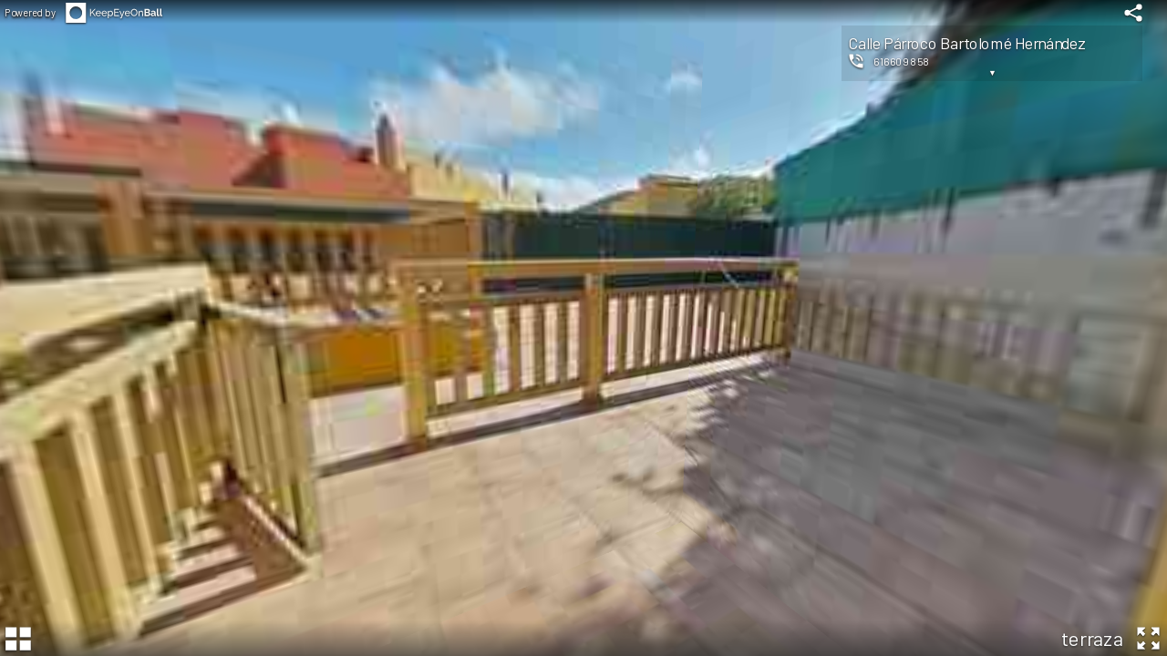

--- FILE ---
content_type: text/html; charset=utf-8
request_url: https://tour.keepeyeonball.com/Tour/14dedb37-0ca7-4e0f-9298-4ea5df711d64?
body_size: 90547
content:

<!DOCTYPE html>
<html>
<head>
	<meta charset="utf-8" />
	<title>KeepEyeOnBall - Apartamento con terraza a estrenar en Tafira</title>
	
	<meta property="og:type" content="article" />
<meta property="og:title" content="Apartamento con terraza a estrenar en Tafira" />
<meta property="og:site_name" content="KeepEyeOnBall" />
<meta property="og:image" />
<meta property="og:image:width" content="1024" />
<meta property="og:image:height" content="512" />
<meta property="og:image:type" content="image/jpeg" />
<meta property="og:description" />
<meta name="description" />
<meta name="viewport" content="width=device-width, initial-scale=1.0, minimum-scale=1.0, maximum-scale=1.0, viewport-fit=cover" />
<meta name="apple-mobile-web-app-capable" content="yes" />
<meta name="apple-mobile-web-app-status-bar-style" content="black" />
<meta http-equiv="Content-Type" content="text/html;charset=utf-8" />
<meta http-equiv="x-ua-compatible" content="IE=11" />

	<!-- Import fonts -->
<link href="https://fonts.googleapis.com/css?family=Barlow" rel="stylesheet" type="text/css">
<link href="https://fonts.googleapis.com/css?family=Poppins" rel="stylesheet" type="text/css">
<link href="/css/site.min.css" rel="stylesheet" type="text/css">

	
<script src="/js/addon.min.js?v=1648121300"></script>
<script src="/js/addon.partial.js?v=1645466724"></script>

<script src="/js/aframe.min.js"></script>
<script src="/js/aframe-event-set-component.min.js"></script>
<script src="/js/a-register.js?v=1652756092"></script>

<script src="/js/google-analytics-include.js?v=op-Kcebecmd6yNbTLghGlH1NyZjWQjj0pnIcX-Oa_1k"></script>

	<link rel="shortcut icon" href="/favicon.ico" type="image/x-icon" />
</head>

<body id="body" style="height: 100%; width: 100%;">
	<div id="container" style="width:100%;height:100%;position:fixed;">

		<div id="model" style="width:100%;height:100%;display:block;visibility:visible;position:absolute;">

			

			<script>
				// Get 3D model enabled url value
				var modelURLEnabled = 1;
				// if model is enabled, we load the 3D model
				aframeLoad(decode(''), decode(''), modelURLEnabled, '');
			</script>

		</div> <!-- #model -->

		<div id="panorama" style="width:100%;height:100%;display:block;visibility:visible;position:absolute;" />
		
		<script>
			// Store URL model value into the dom
			var modelURLEnabled = 1;
			var quality = '4K';
			var tourId = '14dedb37-0ca7-4e0f-9298-4ea5df711d64';

			// modelURLEnabled have to be stored in the dom because value
			// gets temporarly erased from URL
			modelURLValueToDom(modelURLEnabled);

			// Krpano settings var
			var settings = {};

			// settings var filling
			// Idealista or not? nadir logo or not?
			if (inIframe()) { // Embedded

				 // KrpanoXML, NadirLogoXML, InfoButtonXML

				 // Embedded in Idealista?
				 if (embeddedInIdealista()) {
					  settings["onstart"] = decode('loadxml(&lt;krpano logkey=&quot;false&quot; showerrors=&quot;false&quot;&gt;&#xA;&lt;include url=&quot;/skin/vtourskin.xml&quot;/&gt;&#xA;&lt;action name=&quot;startup&quot;&#xD;&#xA;                autorun=&quot;onstart&quot;&gt;&#xD;&#xA;                    loadscene(2, calc(&#x27;view.hlookat=&#x27; &#x2B; 30 &#x2B; &#x27;&amp;amp;view.vlookat=&#x27; &#x2B; 0 &#x2B; &#x27;&amp;amp;view.fov=&#x27; &#x2B; 100), MERGE);&#xD;&#xA;            &lt;/action&gt;&#xD;&#xA;&#xA;&lt;hsv&#xD;&#xA;                version=&quot;0.0.0&quot;&#xD;&#xA;            /&gt;&#xA;&lt;style name=&quot;flyoutimage&quot;&#xD;&#xA;&#x9;            distorted=&quot;true&quot;&#xD;&#xA;&#x9;            flying=&quot;0.0&quot;&#xD;&#xA;&#x9;            backup_state=&quot;&quot;&#xD;&#xA;&#x9;            backup_zorder=&quot;&quot;&#xD;&#xA;&#x9;            flying_state=&quot;in&quot;&#xD;&#xA;&#x9;            capture=&quot;false&quot;&#xD;&#xA;                onclick=&quot;flyout_hotspot()&quot;&#xD;&#xA;&#x9;            onover.mouse=&quot;copy(layer[skin_tooltip].html, tooltip);&#xD;&#xA;                    set(layer[skin_tooltip].visible, calc(webvr.isenabled? false : true));&#xD;&#xA;&#x9;                tween(layer[skin_tooltip].alpha, 1.0, 0.1);&#xD;&#xA;                    asyncloop(hovering, copy(layer[skin_tooltip].x, mouse.stagex); copy(layer[skin_tooltip].y, mouse.stagey); );&quot;&#xD;&#xA;&#x9;            onout.mouse=&quot;tween(layer[skin_tooltip].alpha, 0.0, 0.1, default, set(layer[skin_tooltip].visible,false), copy(layer[skin_tooltip].x,mouse.stagex); copy(layer[skin_tooltip].y,mouse.stagey); );&quot;&#xD;&#xA;&#x9;       /&gt;&#xA;&lt;scene name=&quot;1&quot;&#xD;&#xA;                title=&quot;ba&#xF1;o&quot;&#xD;&#xA;                onstart=&quot;show_hide_decos_selector_on_hotspot_click(1);&quot;&#xD;&#xA;                thumburl=&quot;https://keob2.blob.core.windows.net/toursv2/14dedb37-0ca7-4e0f-9298-4ea5df711d64/r/256/32FAEEB0E443FE9A7C0FDB037BC5E49F.jpg&quot;&#xD;&#xA;                include_thumb=&quot;true&quot;&#xD;&#xA;                alternatives=&quot;&quot;&#xD;&#xA;                hasalternatives=&quot;false&quot;&#xD;&#xA;                lat=&quot;&quot;&#xD;&#xA;                lng=&quot;&quot;&#xD;&#xA;                heading=&quot;&quot;&#xD;&#xA;            &gt;&#xA;&#xA;&lt;view &#xD;&#xA;&#x9;&#x9;&#x9;&#x9;hlookat=&quot;180&quot;&#xD;&#xA;&#x9;&#x9;&#x9;&#x9;vlookat=&quot;0&quot;&#xD;&#xA;&#x9;&#x9;&#x9;&#x9;fov=&quot;100&quot;&#xD;&#xA;                fovtype=&quot;MFOV&quot;&#xD;&#xA;                maxpixelzoom=&quot;0&quot;&#xD;&#xA;                fovmin=&quot;20&quot;&#xD;&#xA;                fovmax=&quot;100&quot;&#xD;&#xA;                limitview=&quot;auto&quot;&#xD;&#xA;            /&gt;&#xA;&lt;preview &#xD;&#xA;                url=&quot;https://keob2.blob.core.windows.net/toursv2/14dedb37-0ca7-4e0f-9298-4ea5df711d64/r/256/32FAEEB0E443FE9A7C0FDB037BC5E49F.jpg&quot; &#xD;&#xA;                type=&quot;SPHERE&quot;&#xD;&#xA;            /&gt;&#xA;&lt;image &#xD;&#xA;                type=&quot;CUBE&quot;&#xD;&#xA;                multires=&quot;true&quot;&#xD;&#xA;                tilesize=&quot;512&quot;&#xD;&#xA;                prealign=&quot;0|0|0&quot;&#xD;&#xA;            &gt;&#xA;&#xA;&lt;level tiledimagewidth=&quot;256&quot; tiledimageheight=&quot;256&quot;&gt;&#xD;&#xA;                    &lt;cube url=&quot;https://keob2.blob.core.windows.net/toursv2/14dedb37-0ca7-4e0f-9298-4ea5df711d64/multires/32FAEEB0E443FE9A7C0FDB037BC5E49F/%s/l1/%v/l1_%s_%v_%h.jpg&quot; /&gt;&#xD;&#xA;            &lt;/level&gt;&#xA;&lt;level tiledimagewidth=&quot;768&quot; tiledimageheight=&quot;768&quot;&gt;&#xD;&#xA;                    &lt;cube url=&quot;https://keob2.blob.core.windows.net/toursv2/14dedb37-0ca7-4e0f-9298-4ea5df711d64/multires/32FAEEB0E443FE9A7C0FDB037BC5E49F/%s/l2/%v/l2_%s_%v_%h.jpg&quot; /&gt;&#xD;&#xA;            &lt;/level&gt;&#xA;&lt;level tiledimagewidth=&quot;1792&quot; tiledimageheight=&quot;1792&quot;&gt;&#xD;&#xA;                    &lt;cube url=&quot;https://keob2.blob.core.windows.net/toursv2/14dedb37-0ca7-4e0f-9298-4ea5df711d64/multires/32FAEEB0E443FE9A7C0FDB037BC5E49F/%s/l3/%v/l3_%s_%v_%h.jpg&quot; /&gt;&#xD;&#xA;            &lt;/level&gt;&#xA;&lt;/image&gt;&#xA;&#xA;&lt;hotspot name=&quot;spot_1&quot; &#xD;&#xA;                tooltip=&quot;estudio 2&quot;&#xD;&#xA;                onclick=&quot;if(device.mobilevr, loadscene(4, null, KEEPVIEW, NOBLEND);, loadscene(4, null, KEEPVIEW, ZOOMBLEND(1.0, 1.5, easeInOutSine));)&quot;&#xD;&#xA;                ath=&quot;87&quot;&#xD;&#xA;                atv=&quot;0&quot;&#xD;&#xA;                visible=&quot;True&quot;&#xD;&#xA;                type=&quot;image&quot;&#xD;&#xA;                style=&quot;skin_tooltips&quot;&#xD;&#xA;                url=&quot;/pics/hotspot.png&quot;&#xD;&#xA;                zoom=&quot;false&quot;&#xD;&#xA;                distorted=&quot;false&quot;&#xD;&#xA;                width=&quot;&quot;&#xD;&#xA;                height=&quot;&quot;&#xD;&#xA;                scale.handheld=&quot;0.6&quot;&#xD;&#xA;            /&gt;&#xA;&lt;/scene&gt;&#xA;&lt;scene name=&quot;2&quot;&#xD;&#xA;                title=&quot;terraza&quot;&#xD;&#xA;                onstart=&quot;show_hide_decos_selector_on_hotspot_click(2);&quot;&#xD;&#xA;                thumburl=&quot;https://keob2.blob.core.windows.net/toursv2/14dedb37-0ca7-4e0f-9298-4ea5df711d64/r/256/03DC70BE7921B9B204FAF3DFBE5F1C37.jpg&quot;&#xD;&#xA;                include_thumb=&quot;true&quot;&#xD;&#xA;                alternatives=&quot;&quot;&#xD;&#xA;                hasalternatives=&quot;false&quot;&#xD;&#xA;                lat=&quot;&quot;&#xD;&#xA;                lng=&quot;&quot;&#xD;&#xA;                heading=&quot;&quot;&#xD;&#xA;            &gt;&#xA;&#xA;&lt;view &#xD;&#xA;&#x9;&#x9;&#x9;&#x9;hlookat=&quot;30&quot;&#xD;&#xA;&#x9;&#x9;&#x9;&#x9;vlookat=&quot;0&quot;&#xD;&#xA;&#x9;&#x9;&#x9;&#x9;fov=&quot;100&quot;&#xD;&#xA;                fovtype=&quot;MFOV&quot;&#xD;&#xA;                maxpixelzoom=&quot;0&quot;&#xD;&#xA;                fovmin=&quot;20&quot;&#xD;&#xA;                fovmax=&quot;100&quot;&#xD;&#xA;                limitview=&quot;auto&quot;&#xD;&#xA;            /&gt;&#xA;&lt;preview &#xD;&#xA;                url=&quot;https://keob2.blob.core.windows.net/toursv2/14dedb37-0ca7-4e0f-9298-4ea5df711d64/r/256/03DC70BE7921B9B204FAF3DFBE5F1C37.jpg&quot; &#xD;&#xA;                type=&quot;SPHERE&quot;&#xD;&#xA;            /&gt;&#xA;&lt;image &#xD;&#xA;                type=&quot;CUBE&quot;&#xD;&#xA;                multires=&quot;true&quot;&#xD;&#xA;                tilesize=&quot;512&quot;&#xD;&#xA;                prealign=&quot;0|0|0&quot;&#xD;&#xA;            &gt;&#xA;&#xA;&lt;level tiledimagewidth=&quot;256&quot; tiledimageheight=&quot;256&quot;&gt;&#xD;&#xA;                    &lt;cube url=&quot;https://keob2.blob.core.windows.net/toursv2/14dedb37-0ca7-4e0f-9298-4ea5df711d64/multires/03DC70BE7921B9B204FAF3DFBE5F1C37/%s/l1/%v/l1_%s_%v_%h.jpg&quot; /&gt;&#xD;&#xA;            &lt;/level&gt;&#xA;&lt;level tiledimagewidth=&quot;768&quot; tiledimageheight=&quot;768&quot;&gt;&#xD;&#xA;                    &lt;cube url=&quot;https://keob2.blob.core.windows.net/toursv2/14dedb37-0ca7-4e0f-9298-4ea5df711d64/multires/03DC70BE7921B9B204FAF3DFBE5F1C37/%s/l2/%v/l2_%s_%v_%h.jpg&quot; /&gt;&#xD;&#xA;            &lt;/level&gt;&#xA;&lt;level tiledimagewidth=&quot;1792&quot; tiledimageheight=&quot;1792&quot;&gt;&#xD;&#xA;                    &lt;cube url=&quot;https://keob2.blob.core.windows.net/toursv2/14dedb37-0ca7-4e0f-9298-4ea5df711d64/multires/03DC70BE7921B9B204FAF3DFBE5F1C37/%s/l3/%v/l3_%s_%v_%h.jpg&quot; /&gt;&#xD;&#xA;            &lt;/level&gt;&#xA;&lt;/image&gt;&#xA;&#xA;&lt;hotspot name=&quot;spot_1&quot; &#xD;&#xA;                tooltip=&quot;estudio&quot;&#xD;&#xA;                onclick=&quot;if(device.mobilevr, loadscene(3, null, KEEPVIEW, NOBLEND);, loadscene(3, null, KEEPVIEW, ZOOMBLEND(1.0, 1.5, easeInOutSine));)&quot;&#xD;&#xA;                ath=&quot;163&quot;&#xD;&#xA;                atv=&quot;0&quot;&#xD;&#xA;                visible=&quot;True&quot;&#xD;&#xA;                type=&quot;image&quot;&#xD;&#xA;                style=&quot;skin_tooltips&quot;&#xD;&#xA;                url=&quot;/pics/hotspot.png&quot;&#xD;&#xA;                zoom=&quot;false&quot;&#xD;&#xA;                distorted=&quot;false&quot;&#xD;&#xA;                width=&quot;&quot;&#xD;&#xA;                height=&quot;&quot;&#xD;&#xA;                scale.handheld=&quot;0.6&quot;&#xD;&#xA;            /&gt;&#xA;&lt;/scene&gt;&#xA;&lt;scene name=&quot;3&quot;&#xD;&#xA;                title=&quot;estudio&quot;&#xD;&#xA;                onstart=&quot;show_hide_decos_selector_on_hotspot_click(3);&quot;&#xD;&#xA;                thumburl=&quot;https://keob2.blob.core.windows.net/toursv2/14dedb37-0ca7-4e0f-9298-4ea5df711d64/r/256/B4083833B8AB2CC20B4C2CE0B89B981B.jpg&quot;&#xD;&#xA;                include_thumb=&quot;true&quot;&#xD;&#xA;                alternatives=&quot;&quot;&#xD;&#xA;                hasalternatives=&quot;false&quot;&#xD;&#xA;                lat=&quot;&quot;&#xD;&#xA;                lng=&quot;&quot;&#xD;&#xA;                heading=&quot;&quot;&#xD;&#xA;            &gt;&#xA;&#xA;&lt;view &#xD;&#xA;&#x9;&#x9;&#x9;&#x9;hlookat=&quot;180&quot;&#xD;&#xA;&#x9;&#x9;&#x9;&#x9;vlookat=&quot;0&quot;&#xD;&#xA;&#x9;&#x9;&#x9;&#x9;fov=&quot;100&quot;&#xD;&#xA;                fovtype=&quot;MFOV&quot;&#xD;&#xA;                maxpixelzoom=&quot;0&quot;&#xD;&#xA;                fovmin=&quot;20&quot;&#xD;&#xA;                fovmax=&quot;100&quot;&#xD;&#xA;                limitview=&quot;auto&quot;&#xD;&#xA;            /&gt;&#xA;&lt;preview &#xD;&#xA;                url=&quot;https://keob2.blob.core.windows.net/toursv2/14dedb37-0ca7-4e0f-9298-4ea5df711d64/r/256/B4083833B8AB2CC20B4C2CE0B89B981B.jpg&quot; &#xD;&#xA;                type=&quot;SPHERE&quot;&#xD;&#xA;            /&gt;&#xA;&lt;image &#xD;&#xA;                type=&quot;CUBE&quot;&#xD;&#xA;                multires=&quot;true&quot;&#xD;&#xA;                tilesize=&quot;512&quot;&#xD;&#xA;                prealign=&quot;0|0|0&quot;&#xD;&#xA;            &gt;&#xA;&#xA;&lt;level tiledimagewidth=&quot;256&quot; tiledimageheight=&quot;256&quot;&gt;&#xD;&#xA;                    &lt;cube url=&quot;https://keob2.blob.core.windows.net/toursv2/14dedb37-0ca7-4e0f-9298-4ea5df711d64/multires/B4083833B8AB2CC20B4C2CE0B89B981B/%s/l1/%v/l1_%s_%v_%h.jpg&quot; /&gt;&#xD;&#xA;            &lt;/level&gt;&#xA;&lt;level tiledimagewidth=&quot;768&quot; tiledimageheight=&quot;768&quot;&gt;&#xD;&#xA;                    &lt;cube url=&quot;https://keob2.blob.core.windows.net/toursv2/14dedb37-0ca7-4e0f-9298-4ea5df711d64/multires/B4083833B8AB2CC20B4C2CE0B89B981B/%s/l2/%v/l2_%s_%v_%h.jpg&quot; /&gt;&#xD;&#xA;            &lt;/level&gt;&#xA;&lt;level tiledimagewidth=&quot;1792&quot; tiledimageheight=&quot;1792&quot;&gt;&#xD;&#xA;                    &lt;cube url=&quot;https://keob2.blob.core.windows.net/toursv2/14dedb37-0ca7-4e0f-9298-4ea5df711d64/multires/B4083833B8AB2CC20B4C2CE0B89B981B/%s/l3/%v/l3_%s_%v_%h.jpg&quot; /&gt;&#xD;&#xA;            &lt;/level&gt;&#xA;&lt;/image&gt;&#xA;&#xA;&lt;hotspot name=&quot;spot_1&quot; &#xD;&#xA;                tooltip=&quot;terraza&quot;&#xD;&#xA;                onclick=&quot;if(device.mobilevr, loadscene(2, null, KEEPVIEW, NOBLEND);, loadscene(2, null, KEEPVIEW, ZOOMBLEND(1.0, 1.5, easeInOutSine));)&quot;&#xD;&#xA;                ath=&quot;333&quot;&#xD;&#xA;                atv=&quot;-1&quot;&#xD;&#xA;                visible=&quot;True&quot;&#xD;&#xA;                type=&quot;image&quot;&#xD;&#xA;                style=&quot;skin_tooltips&quot;&#xD;&#xA;                url=&quot;/pics/hotspot.png&quot;&#xD;&#xA;                zoom=&quot;false&quot;&#xD;&#xA;                distorted=&quot;false&quot;&#xD;&#xA;                width=&quot;&quot;&#xD;&#xA;                height=&quot;&quot;&#xD;&#xA;                scale.handheld=&quot;0.6&quot;&#xD;&#xA;            /&gt;&#xA;&#xA;&lt;hotspot name=&quot;spot_2&quot; &#xD;&#xA;                tooltip=&quot;estudio 2&quot;&#xD;&#xA;                onclick=&quot;if(device.mobilevr, loadscene(4, null, KEEPVIEW, NOBLEND);, loadscene(4, null, KEEPVIEW, ZOOMBLEND(1.0, 1.5, easeInOutSine));)&quot;&#xD;&#xA;                ath=&quot;199&quot;&#xD;&#xA;                atv=&quot;0&quot;&#xD;&#xA;                visible=&quot;True&quot;&#xD;&#xA;                type=&quot;image&quot;&#xD;&#xA;                style=&quot;skin_tooltips&quot;&#xD;&#xA;                url=&quot;/pics/hotspot.png&quot;&#xD;&#xA;                zoom=&quot;false&quot;&#xD;&#xA;                distorted=&quot;false&quot;&#xD;&#xA;                width=&quot;&quot;&#xD;&#xA;                height=&quot;&quot;&#xD;&#xA;                scale.handheld=&quot;0.6&quot;&#xD;&#xA;            /&gt;&#xA;&lt;/scene&gt;&#xA;&lt;scene name=&quot;4&quot;&#xD;&#xA;                title=&quot;estudio 2&quot;&#xD;&#xA;                onstart=&quot;show_hide_decos_selector_on_hotspot_click(4);&quot;&#xD;&#xA;                thumburl=&quot;https://keob2.blob.core.windows.net/toursv2/14dedb37-0ca7-4e0f-9298-4ea5df711d64/r/256/F97B187B7F26059D8DF431F7425A1479.jpg&quot;&#xD;&#xA;                include_thumb=&quot;true&quot;&#xD;&#xA;                alternatives=&quot;&quot;&#xD;&#xA;                hasalternatives=&quot;false&quot;&#xD;&#xA;                lat=&quot;&quot;&#xD;&#xA;                lng=&quot;&quot;&#xD;&#xA;                heading=&quot;&quot;&#xD;&#xA;            &gt;&#xA;&#xA;&lt;view &#xD;&#xA;&#x9;&#x9;&#x9;&#x9;hlookat=&quot;180&quot;&#xD;&#xA;&#x9;&#x9;&#x9;&#x9;vlookat=&quot;0&quot;&#xD;&#xA;&#x9;&#x9;&#x9;&#x9;fov=&quot;100&quot;&#xD;&#xA;                fovtype=&quot;MFOV&quot;&#xD;&#xA;                maxpixelzoom=&quot;0&quot;&#xD;&#xA;                fovmin=&quot;20&quot;&#xD;&#xA;                fovmax=&quot;100&quot;&#xD;&#xA;                limitview=&quot;auto&quot;&#xD;&#xA;            /&gt;&#xA;&lt;preview &#xD;&#xA;                url=&quot;https://keob2.blob.core.windows.net/toursv2/14dedb37-0ca7-4e0f-9298-4ea5df711d64/r/256/F97B187B7F26059D8DF431F7425A1479.jpg&quot; &#xD;&#xA;                type=&quot;SPHERE&quot;&#xD;&#xA;            /&gt;&#xA;&lt;image &#xD;&#xA;                type=&quot;CUBE&quot;&#xD;&#xA;                multires=&quot;true&quot;&#xD;&#xA;                tilesize=&quot;512&quot;&#xD;&#xA;                prealign=&quot;0|0|0&quot;&#xD;&#xA;            &gt;&#xA;&#xA;&lt;level tiledimagewidth=&quot;256&quot; tiledimageheight=&quot;256&quot;&gt;&#xD;&#xA;                    &lt;cube url=&quot;https://keob2.blob.core.windows.net/toursv2/14dedb37-0ca7-4e0f-9298-4ea5df711d64/multires/F97B187B7F26059D8DF431F7425A1479/%s/l1/%v/l1_%s_%v_%h.jpg&quot; /&gt;&#xD;&#xA;            &lt;/level&gt;&#xA;&lt;level tiledimagewidth=&quot;768&quot; tiledimageheight=&quot;768&quot;&gt;&#xD;&#xA;                    &lt;cube url=&quot;https://keob2.blob.core.windows.net/toursv2/14dedb37-0ca7-4e0f-9298-4ea5df711d64/multires/F97B187B7F26059D8DF431F7425A1479/%s/l2/%v/l2_%s_%v_%h.jpg&quot; /&gt;&#xD;&#xA;            &lt;/level&gt;&#xA;&lt;level tiledimagewidth=&quot;1792&quot; tiledimageheight=&quot;1792&quot;&gt;&#xD;&#xA;                    &lt;cube url=&quot;https://keob2.blob.core.windows.net/toursv2/14dedb37-0ca7-4e0f-9298-4ea5df711d64/multires/F97B187B7F26059D8DF431F7425A1479/%s/l3/%v/l3_%s_%v_%h.jpg&quot; /&gt;&#xD;&#xA;            &lt;/level&gt;&#xA;&lt;/image&gt;&#xA;&#xA;&lt;hotspot name=&quot;spot_1&quot; &#xD;&#xA;                tooltip=&quot;ba&#xF1;o&quot;&#xD;&#xA;                onclick=&quot;if(device.mobilevr, loadscene(1, null, KEEPVIEW, NOBLEND);, loadscene(1, null, KEEPVIEW, ZOOMBLEND(1.0, 1.5, easeInOutSine));)&quot;&#xD;&#xA;                ath=&quot;260&quot;&#xD;&#xA;                atv=&quot;0&quot;&#xD;&#xA;                visible=&quot;True&quot;&#xD;&#xA;                type=&quot;image&quot;&#xD;&#xA;                style=&quot;skin_tooltips&quot;&#xD;&#xA;                url=&quot;/pics/hotspot.png&quot;&#xD;&#xA;                zoom=&quot;false&quot;&#xD;&#xA;                distorted=&quot;false&quot;&#xD;&#xA;                width=&quot;&quot;&#xD;&#xA;                height=&quot;&quot;&#xD;&#xA;                scale.handheld=&quot;0.6&quot;&#xD;&#xA;            /&gt;&#xA;&#xA;&lt;hotspot name=&quot;spot_2&quot; &#xD;&#xA;                tooltip=&quot;estudio&quot;&#xD;&#xA;                onclick=&quot;if(device.mobilevr, loadscene(3, null, KEEPVIEW, NOBLEND);, loadscene(3, null, KEEPVIEW, ZOOMBLEND(1.0, 1.5, easeInOutSine));)&quot;&#xD;&#xA;                ath=&quot;17&quot;&#xD;&#xA;                atv=&quot;-1&quot;&#xD;&#xA;                visible=&quot;True&quot;&#xD;&#xA;                type=&quot;image&quot;&#xD;&#xA;                style=&quot;skin_tooltips&quot;&#xD;&#xA;                url=&quot;/pics/hotspot.png&quot;&#xD;&#xA;                zoom=&quot;false&quot;&#xD;&#xA;                distorted=&quot;false&quot;&#xD;&#xA;                width=&quot;&quot;&#xD;&#xA;                height=&quot;&quot;&#xD;&#xA;                scale.handheld=&quot;0.6&quot;&#xD;&#xA;            /&gt;&#xA;&lt;/scene&gt;&#xA;&#xA;&#xA;&lt;hotspot name=&quot;nadircanvas&quot; keep=&quot;true&quot;&#xD;&#xA;                 url = &quot;/pics/nadir_canvas.png&quot;&#xD;&#xA;                 ath = &quot;0&quot;&#xD;&#xA;                 atv = &quot;90&quot;&#xD;&#xA;                 distorted = &quot;true&quot;&#xD;&#xA;                 scale = &quot;0.72&quot;&#xD;&#xA;                 rotate = &quot;0.0&quot;&#xD;&#xA;                 enabled = &quot;false&quot;&#xD;&#xA;                zorder = &quot;1&quot;&#xD;&#xA;             /&gt;&#xA;&#xA;&#xA; +  + &#xA;&lt;/krpano&gt;)');
				 // Embedded somewhere else
				 } else {
					  settings["onstart"] = decode('loadxml(&lt;krpano logkey=&quot;false&quot; showerrors=&quot;false&quot;&gt;&#xA;&lt;include url=&quot;/skin/vtourskin.xml&quot;/&gt;&#xA;&lt;action name=&quot;startup&quot;&#xD;&#xA;                autorun=&quot;onstart&quot;&gt;&#xD;&#xA;                    loadscene(2, calc(&#x27;view.hlookat=&#x27; &#x2B; 30 &#x2B; &#x27;&amp;amp;view.vlookat=&#x27; &#x2B; 0 &#x2B; &#x27;&amp;amp;view.fov=&#x27; &#x2B; 100), MERGE);&#xD;&#xA;            &lt;/action&gt;&#xD;&#xA;&#xA;&lt;hsv&#xD;&#xA;                version=&quot;0.0.0&quot;&#xD;&#xA;            /&gt;&#xA;&lt;style name=&quot;flyoutimage&quot;&#xD;&#xA;&#x9;            distorted=&quot;true&quot;&#xD;&#xA;&#x9;            flying=&quot;0.0&quot;&#xD;&#xA;&#x9;            backup_state=&quot;&quot;&#xD;&#xA;&#x9;            backup_zorder=&quot;&quot;&#xD;&#xA;&#x9;            flying_state=&quot;in&quot;&#xD;&#xA;&#x9;            capture=&quot;false&quot;&#xD;&#xA;                onclick=&quot;flyout_hotspot()&quot;&#xD;&#xA;&#x9;            onover.mouse=&quot;copy(layer[skin_tooltip].html, tooltip);&#xD;&#xA;                    set(layer[skin_tooltip].visible, calc(webvr.isenabled? false : true));&#xD;&#xA;&#x9;                tween(layer[skin_tooltip].alpha, 1.0, 0.1);&#xD;&#xA;                    asyncloop(hovering, copy(layer[skin_tooltip].x, mouse.stagex); copy(layer[skin_tooltip].y, mouse.stagey); );&quot;&#xD;&#xA;&#x9;            onout.mouse=&quot;tween(layer[skin_tooltip].alpha, 0.0, 0.1, default, set(layer[skin_tooltip].visible,false), copy(layer[skin_tooltip].x,mouse.stagex); copy(layer[skin_tooltip].y,mouse.stagey); );&quot;&#xD;&#xA;&#x9;       /&gt;&#xA;&lt;scene name=&quot;1&quot;&#xD;&#xA;                title=&quot;ba&#xF1;o&quot;&#xD;&#xA;                onstart=&quot;show_hide_decos_selector_on_hotspot_click(1);&quot;&#xD;&#xA;                thumburl=&quot;https://keob2.blob.core.windows.net/toursv2/14dedb37-0ca7-4e0f-9298-4ea5df711d64/r/256/32FAEEB0E443FE9A7C0FDB037BC5E49F.jpg&quot;&#xD;&#xA;                include_thumb=&quot;true&quot;&#xD;&#xA;                alternatives=&quot;&quot;&#xD;&#xA;                hasalternatives=&quot;false&quot;&#xD;&#xA;                lat=&quot;&quot;&#xD;&#xA;                lng=&quot;&quot;&#xD;&#xA;                heading=&quot;&quot;&#xD;&#xA;            &gt;&#xA;&#xA;&lt;view &#xD;&#xA;&#x9;&#x9;&#x9;&#x9;hlookat=&quot;180&quot;&#xD;&#xA;&#x9;&#x9;&#x9;&#x9;vlookat=&quot;0&quot;&#xD;&#xA;&#x9;&#x9;&#x9;&#x9;fov=&quot;100&quot;&#xD;&#xA;                fovtype=&quot;MFOV&quot;&#xD;&#xA;                maxpixelzoom=&quot;0&quot;&#xD;&#xA;                fovmin=&quot;20&quot;&#xD;&#xA;                fovmax=&quot;100&quot;&#xD;&#xA;                limitview=&quot;auto&quot;&#xD;&#xA;            /&gt;&#xA;&lt;preview &#xD;&#xA;                url=&quot;https://keob2.blob.core.windows.net/toursv2/14dedb37-0ca7-4e0f-9298-4ea5df711d64/r/256/32FAEEB0E443FE9A7C0FDB037BC5E49F.jpg&quot; &#xD;&#xA;                type=&quot;SPHERE&quot;&#xD;&#xA;            /&gt;&#xA;&lt;image &#xD;&#xA;                type=&quot;CUBE&quot;&#xD;&#xA;                multires=&quot;true&quot;&#xD;&#xA;                tilesize=&quot;512&quot;&#xD;&#xA;                prealign=&quot;0|0|0&quot;&#xD;&#xA;            &gt;&#xA;&#xA;&lt;level tiledimagewidth=&quot;256&quot; tiledimageheight=&quot;256&quot;&gt;&#xD;&#xA;                    &lt;cube url=&quot;https://keob2.blob.core.windows.net/toursv2/14dedb37-0ca7-4e0f-9298-4ea5df711d64/multires/32FAEEB0E443FE9A7C0FDB037BC5E49F/%s/l1/%v/l1_%s_%v_%h.jpg&quot; /&gt;&#xD;&#xA;            &lt;/level&gt;&#xA;&lt;level tiledimagewidth=&quot;768&quot; tiledimageheight=&quot;768&quot;&gt;&#xD;&#xA;                    &lt;cube url=&quot;https://keob2.blob.core.windows.net/toursv2/14dedb37-0ca7-4e0f-9298-4ea5df711d64/multires/32FAEEB0E443FE9A7C0FDB037BC5E49F/%s/l2/%v/l2_%s_%v_%h.jpg&quot; /&gt;&#xD;&#xA;            &lt;/level&gt;&#xA;&lt;level tiledimagewidth=&quot;1792&quot; tiledimageheight=&quot;1792&quot;&gt;&#xD;&#xA;                    &lt;cube url=&quot;https://keob2.blob.core.windows.net/toursv2/14dedb37-0ca7-4e0f-9298-4ea5df711d64/multires/32FAEEB0E443FE9A7C0FDB037BC5E49F/%s/l3/%v/l3_%s_%v_%h.jpg&quot; /&gt;&#xD;&#xA;            &lt;/level&gt;&#xA;&lt;/image&gt;&#xA;&#xA;&lt;hotspot name=&quot;spot_1&quot; &#xD;&#xA;                tooltip=&quot;estudio 2&quot;&#xD;&#xA;                onclick=&quot;if(device.mobilevr, loadscene(4, null, KEEPVIEW, NOBLEND);, loadscene(4, null, KEEPVIEW, ZOOMBLEND(1.0, 1.5, easeInOutSine));)&quot;&#xD;&#xA;                ath=&quot;87&quot;&#xD;&#xA;                atv=&quot;0&quot;&#xD;&#xA;                visible=&quot;True&quot;&#xD;&#xA;                type=&quot;image&quot;&#xD;&#xA;                style=&quot;skin_tooltips&quot;&#xD;&#xA;                url=&quot;/pics/hotspot.png&quot;&#xD;&#xA;                zoom=&quot;false&quot;&#xD;&#xA;                distorted=&quot;false&quot;&#xD;&#xA;                width=&quot;&quot;&#xD;&#xA;                height=&quot;&quot;&#xD;&#xA;                scale.handheld=&quot;0.6&quot;&#xD;&#xA;            /&gt;&#xA;&lt;/scene&gt;&#xA;&lt;scene name=&quot;2&quot;&#xD;&#xA;                title=&quot;terraza&quot;&#xD;&#xA;                onstart=&quot;show_hide_decos_selector_on_hotspot_click(2);&quot;&#xD;&#xA;                thumburl=&quot;https://keob2.blob.core.windows.net/toursv2/14dedb37-0ca7-4e0f-9298-4ea5df711d64/r/256/03DC70BE7921B9B204FAF3DFBE5F1C37.jpg&quot;&#xD;&#xA;                include_thumb=&quot;true&quot;&#xD;&#xA;                alternatives=&quot;&quot;&#xD;&#xA;                hasalternatives=&quot;false&quot;&#xD;&#xA;                lat=&quot;&quot;&#xD;&#xA;                lng=&quot;&quot;&#xD;&#xA;                heading=&quot;&quot;&#xD;&#xA;            &gt;&#xA;&#xA;&lt;view &#xD;&#xA;&#x9;&#x9;&#x9;&#x9;hlookat=&quot;30&quot;&#xD;&#xA;&#x9;&#x9;&#x9;&#x9;vlookat=&quot;0&quot;&#xD;&#xA;&#x9;&#x9;&#x9;&#x9;fov=&quot;100&quot;&#xD;&#xA;                fovtype=&quot;MFOV&quot;&#xD;&#xA;                maxpixelzoom=&quot;0&quot;&#xD;&#xA;                fovmin=&quot;20&quot;&#xD;&#xA;                fovmax=&quot;100&quot;&#xD;&#xA;                limitview=&quot;auto&quot;&#xD;&#xA;            /&gt;&#xA;&lt;preview &#xD;&#xA;                url=&quot;https://keob2.blob.core.windows.net/toursv2/14dedb37-0ca7-4e0f-9298-4ea5df711d64/r/256/03DC70BE7921B9B204FAF3DFBE5F1C37.jpg&quot; &#xD;&#xA;                type=&quot;SPHERE&quot;&#xD;&#xA;            /&gt;&#xA;&lt;image &#xD;&#xA;                type=&quot;CUBE&quot;&#xD;&#xA;                multires=&quot;true&quot;&#xD;&#xA;                tilesize=&quot;512&quot;&#xD;&#xA;                prealign=&quot;0|0|0&quot;&#xD;&#xA;            &gt;&#xA;&#xA;&lt;level tiledimagewidth=&quot;256&quot; tiledimageheight=&quot;256&quot;&gt;&#xD;&#xA;                    &lt;cube url=&quot;https://keob2.blob.core.windows.net/toursv2/14dedb37-0ca7-4e0f-9298-4ea5df711d64/multires/03DC70BE7921B9B204FAF3DFBE5F1C37/%s/l1/%v/l1_%s_%v_%h.jpg&quot; /&gt;&#xD;&#xA;            &lt;/level&gt;&#xA;&lt;level tiledimagewidth=&quot;768&quot; tiledimageheight=&quot;768&quot;&gt;&#xD;&#xA;                    &lt;cube url=&quot;https://keob2.blob.core.windows.net/toursv2/14dedb37-0ca7-4e0f-9298-4ea5df711d64/multires/03DC70BE7921B9B204FAF3DFBE5F1C37/%s/l2/%v/l2_%s_%v_%h.jpg&quot; /&gt;&#xD;&#xA;            &lt;/level&gt;&#xA;&lt;level tiledimagewidth=&quot;1792&quot; tiledimageheight=&quot;1792&quot;&gt;&#xD;&#xA;                    &lt;cube url=&quot;https://keob2.blob.core.windows.net/toursv2/14dedb37-0ca7-4e0f-9298-4ea5df711d64/multires/03DC70BE7921B9B204FAF3DFBE5F1C37/%s/l3/%v/l3_%s_%v_%h.jpg&quot; /&gt;&#xD;&#xA;            &lt;/level&gt;&#xA;&lt;/image&gt;&#xA;&#xA;&lt;hotspot name=&quot;spot_1&quot; &#xD;&#xA;                tooltip=&quot;estudio&quot;&#xD;&#xA;                onclick=&quot;if(device.mobilevr, loadscene(3, null, KEEPVIEW, NOBLEND);, loadscene(3, null, KEEPVIEW, ZOOMBLEND(1.0, 1.5, easeInOutSine));)&quot;&#xD;&#xA;                ath=&quot;163&quot;&#xD;&#xA;                atv=&quot;0&quot;&#xD;&#xA;                visible=&quot;True&quot;&#xD;&#xA;                type=&quot;image&quot;&#xD;&#xA;                style=&quot;skin_tooltips&quot;&#xD;&#xA;                url=&quot;/pics/hotspot.png&quot;&#xD;&#xA;                zoom=&quot;false&quot;&#xD;&#xA;                distorted=&quot;false&quot;&#xD;&#xA;                width=&quot;&quot;&#xD;&#xA;                height=&quot;&quot;&#xD;&#xA;                scale.handheld=&quot;0.6&quot;&#xD;&#xA;            /&gt;&#xA;&lt;/scene&gt;&#xA;&lt;scene name=&quot;3&quot;&#xD;&#xA;                title=&quot;estudio&quot;&#xD;&#xA;                onstart=&quot;show_hide_decos_selector_on_hotspot_click(3);&quot;&#xD;&#xA;                thumburl=&quot;https://keob2.blob.core.windows.net/toursv2/14dedb37-0ca7-4e0f-9298-4ea5df711d64/r/256/B4083833B8AB2CC20B4C2CE0B89B981B.jpg&quot;&#xD;&#xA;                include_thumb=&quot;true&quot;&#xD;&#xA;                alternatives=&quot;&quot;&#xD;&#xA;                hasalternatives=&quot;false&quot;&#xD;&#xA;                lat=&quot;&quot;&#xD;&#xA;                lng=&quot;&quot;&#xD;&#xA;                heading=&quot;&quot;&#xD;&#xA;            &gt;&#xA;&#xA;&lt;view &#xD;&#xA;&#x9;&#x9;&#x9;&#x9;hlookat=&quot;180&quot;&#xD;&#xA;&#x9;&#x9;&#x9;&#x9;vlookat=&quot;0&quot;&#xD;&#xA;&#x9;&#x9;&#x9;&#x9;fov=&quot;100&quot;&#xD;&#xA;                fovtype=&quot;MFOV&quot;&#xD;&#xA;                maxpixelzoom=&quot;0&quot;&#xD;&#xA;                fovmin=&quot;20&quot;&#xD;&#xA;                fovmax=&quot;100&quot;&#xD;&#xA;                limitview=&quot;auto&quot;&#xD;&#xA;            /&gt;&#xA;&lt;preview &#xD;&#xA;                url=&quot;https://keob2.blob.core.windows.net/toursv2/14dedb37-0ca7-4e0f-9298-4ea5df711d64/r/256/B4083833B8AB2CC20B4C2CE0B89B981B.jpg&quot; &#xD;&#xA;                type=&quot;SPHERE&quot;&#xD;&#xA;            /&gt;&#xA;&lt;image &#xD;&#xA;                type=&quot;CUBE&quot;&#xD;&#xA;                multires=&quot;true&quot;&#xD;&#xA;                tilesize=&quot;512&quot;&#xD;&#xA;                prealign=&quot;0|0|0&quot;&#xD;&#xA;            &gt;&#xA;&#xA;&lt;level tiledimagewidth=&quot;256&quot; tiledimageheight=&quot;256&quot;&gt;&#xD;&#xA;                    &lt;cube url=&quot;https://keob2.blob.core.windows.net/toursv2/14dedb37-0ca7-4e0f-9298-4ea5df711d64/multires/B4083833B8AB2CC20B4C2CE0B89B981B/%s/l1/%v/l1_%s_%v_%h.jpg&quot; /&gt;&#xD;&#xA;            &lt;/level&gt;&#xA;&lt;level tiledimagewidth=&quot;768&quot; tiledimageheight=&quot;768&quot;&gt;&#xD;&#xA;                    &lt;cube url=&quot;https://keob2.blob.core.windows.net/toursv2/14dedb37-0ca7-4e0f-9298-4ea5df711d64/multires/B4083833B8AB2CC20B4C2CE0B89B981B/%s/l2/%v/l2_%s_%v_%h.jpg&quot; /&gt;&#xD;&#xA;            &lt;/level&gt;&#xA;&lt;level tiledimagewidth=&quot;1792&quot; tiledimageheight=&quot;1792&quot;&gt;&#xD;&#xA;                    &lt;cube url=&quot;https://keob2.blob.core.windows.net/toursv2/14dedb37-0ca7-4e0f-9298-4ea5df711d64/multires/B4083833B8AB2CC20B4C2CE0B89B981B/%s/l3/%v/l3_%s_%v_%h.jpg&quot; /&gt;&#xD;&#xA;            &lt;/level&gt;&#xA;&lt;/image&gt;&#xA;&#xA;&lt;hotspot name=&quot;spot_1&quot; &#xD;&#xA;                tooltip=&quot;terraza&quot;&#xD;&#xA;                onclick=&quot;if(device.mobilevr, loadscene(2, null, KEEPVIEW, NOBLEND);, loadscene(2, null, KEEPVIEW, ZOOMBLEND(1.0, 1.5, easeInOutSine));)&quot;&#xD;&#xA;                ath=&quot;333&quot;&#xD;&#xA;                atv=&quot;-1&quot;&#xD;&#xA;                visible=&quot;True&quot;&#xD;&#xA;                type=&quot;image&quot;&#xD;&#xA;                style=&quot;skin_tooltips&quot;&#xD;&#xA;                url=&quot;/pics/hotspot.png&quot;&#xD;&#xA;                zoom=&quot;false&quot;&#xD;&#xA;                distorted=&quot;false&quot;&#xD;&#xA;                width=&quot;&quot;&#xD;&#xA;                height=&quot;&quot;&#xD;&#xA;                scale.handheld=&quot;0.6&quot;&#xD;&#xA;            /&gt;&#xA;&#xA;&lt;hotspot name=&quot;spot_2&quot; &#xD;&#xA;                tooltip=&quot;estudio 2&quot;&#xD;&#xA;                onclick=&quot;if(device.mobilevr, loadscene(4, null, KEEPVIEW, NOBLEND);, loadscene(4, null, KEEPVIEW, ZOOMBLEND(1.0, 1.5, easeInOutSine));)&quot;&#xD;&#xA;                ath=&quot;199&quot;&#xD;&#xA;                atv=&quot;0&quot;&#xD;&#xA;                visible=&quot;True&quot;&#xD;&#xA;                type=&quot;image&quot;&#xD;&#xA;                style=&quot;skin_tooltips&quot;&#xD;&#xA;                url=&quot;/pics/hotspot.png&quot;&#xD;&#xA;                zoom=&quot;false&quot;&#xD;&#xA;                distorted=&quot;false&quot;&#xD;&#xA;                width=&quot;&quot;&#xD;&#xA;                height=&quot;&quot;&#xD;&#xA;                scale.handheld=&quot;0.6&quot;&#xD;&#xA;            /&gt;&#xA;&lt;/scene&gt;&#xA;&lt;scene name=&quot;4&quot;&#xD;&#xA;                title=&quot;estudio 2&quot;&#xD;&#xA;                onstart=&quot;show_hide_decos_selector_on_hotspot_click(4);&quot;&#xD;&#xA;                thumburl=&quot;https://keob2.blob.core.windows.net/toursv2/14dedb37-0ca7-4e0f-9298-4ea5df711d64/r/256/F97B187B7F26059D8DF431F7425A1479.jpg&quot;&#xD;&#xA;                include_thumb=&quot;true&quot;&#xD;&#xA;                alternatives=&quot;&quot;&#xD;&#xA;                hasalternatives=&quot;false&quot;&#xD;&#xA;                lat=&quot;&quot;&#xD;&#xA;                lng=&quot;&quot;&#xD;&#xA;                heading=&quot;&quot;&#xD;&#xA;            &gt;&#xA;&#xA;&lt;view &#xD;&#xA;&#x9;&#x9;&#x9;&#x9;hlookat=&quot;180&quot;&#xD;&#xA;&#x9;&#x9;&#x9;&#x9;vlookat=&quot;0&quot;&#xD;&#xA;&#x9;&#x9;&#x9;&#x9;fov=&quot;100&quot;&#xD;&#xA;                fovtype=&quot;MFOV&quot;&#xD;&#xA;                maxpixelzoom=&quot;0&quot;&#xD;&#xA;                fovmin=&quot;20&quot;&#xD;&#xA;                fovmax=&quot;100&quot;&#xD;&#xA;                limitview=&quot;auto&quot;&#xD;&#xA;            /&gt;&#xA;&lt;preview &#xD;&#xA;                url=&quot;https://keob2.blob.core.windows.net/toursv2/14dedb37-0ca7-4e0f-9298-4ea5df711d64/r/256/F97B187B7F26059D8DF431F7425A1479.jpg&quot; &#xD;&#xA;                type=&quot;SPHERE&quot;&#xD;&#xA;            /&gt;&#xA;&lt;image &#xD;&#xA;                type=&quot;CUBE&quot;&#xD;&#xA;                multires=&quot;true&quot;&#xD;&#xA;                tilesize=&quot;512&quot;&#xD;&#xA;                prealign=&quot;0|0|0&quot;&#xD;&#xA;            &gt;&#xA;&#xA;&lt;level tiledimagewidth=&quot;256&quot; tiledimageheight=&quot;256&quot;&gt;&#xD;&#xA;                    &lt;cube url=&quot;https://keob2.blob.core.windows.net/toursv2/14dedb37-0ca7-4e0f-9298-4ea5df711d64/multires/F97B187B7F26059D8DF431F7425A1479/%s/l1/%v/l1_%s_%v_%h.jpg&quot; /&gt;&#xD;&#xA;            &lt;/level&gt;&#xA;&lt;level tiledimagewidth=&quot;768&quot; tiledimageheight=&quot;768&quot;&gt;&#xD;&#xA;                    &lt;cube url=&quot;https://keob2.blob.core.windows.net/toursv2/14dedb37-0ca7-4e0f-9298-4ea5df711d64/multires/F97B187B7F26059D8DF431F7425A1479/%s/l2/%v/l2_%s_%v_%h.jpg&quot; /&gt;&#xD;&#xA;            &lt;/level&gt;&#xA;&lt;level tiledimagewidth=&quot;1792&quot; tiledimageheight=&quot;1792&quot;&gt;&#xD;&#xA;                    &lt;cube url=&quot;https://keob2.blob.core.windows.net/toursv2/14dedb37-0ca7-4e0f-9298-4ea5df711d64/multires/F97B187B7F26059D8DF431F7425A1479/%s/l3/%v/l3_%s_%v_%h.jpg&quot; /&gt;&#xD;&#xA;            &lt;/level&gt;&#xA;&lt;/image&gt;&#xA;&#xA;&lt;hotspot name=&quot;spot_1&quot; &#xD;&#xA;                tooltip=&quot;ba&#xF1;o&quot;&#xD;&#xA;                onclick=&quot;if(device.mobilevr, loadscene(1, null, KEEPVIEW, NOBLEND);, loadscene(1, null, KEEPVIEW, ZOOMBLEND(1.0, 1.5, easeInOutSine));)&quot;&#xD;&#xA;                ath=&quot;260&quot;&#xD;&#xA;                atv=&quot;0&quot;&#xD;&#xA;                visible=&quot;True&quot;&#xD;&#xA;                type=&quot;image&quot;&#xD;&#xA;                style=&quot;skin_tooltips&quot;&#xD;&#xA;                url=&quot;/pics/hotspot.png&quot;&#xD;&#xA;                zoom=&quot;false&quot;&#xD;&#xA;                distorted=&quot;false&quot;&#xD;&#xA;                width=&quot;&quot;&#xD;&#xA;                height=&quot;&quot;&#xD;&#xA;                scale.handheld=&quot;0.6&quot;&#xD;&#xA;            /&gt;&#xA;&#xA;&lt;hotspot name=&quot;spot_2&quot; &#xD;&#xA;                tooltip=&quot;estudio&quot;&#xD;&#xA;                onclick=&quot;if(device.mobilevr, loadscene(3, null, KEEPVIEW, NOBLEND);, loadscene(3, null, KEEPVIEW, ZOOMBLEND(1.0, 1.5, easeInOutSine));)&quot;&#xD;&#xA;                ath=&quot;17&quot;&#xD;&#xA;                atv=&quot;-1&quot;&#xD;&#xA;                visible=&quot;True&quot;&#xD;&#xA;                type=&quot;image&quot;&#xD;&#xA;                style=&quot;skin_tooltips&quot;&#xD;&#xA;                url=&quot;/pics/hotspot.png&quot;&#xD;&#xA;                zoom=&quot;false&quot;&#xD;&#xA;                distorted=&quot;false&quot;&#xD;&#xA;                width=&quot;&quot;&#xD;&#xA;                height=&quot;&quot;&#xD;&#xA;                scale.handheld=&quot;0.6&quot;&#xD;&#xA;            /&gt;&#xA;&lt;/scene&gt;&#xA;&#xA;&#xA;&lt;hotspot name=&quot;nadircanvas&quot; keep=&quot;true&quot;&#xD;&#xA;                 url = &quot;/pics/nadir_canvas.png&quot;&#xD;&#xA;                 ath = &quot;0&quot;&#xD;&#xA;                 atv = &quot;90&quot;&#xD;&#xA;                 distorted = &quot;true&quot;&#xD;&#xA;                 scale = &quot;0.72&quot;&#xD;&#xA;                 rotate = &quot;0.0&quot;&#xD;&#xA;                 enabled = &quot;false&quot;&#xD;&#xA;                zorder = &quot;1&quot;&#xD;&#xA;             /&gt;&#xA;&#xA;&#xA; +  + &#xA;&#xA;&lt;hotspot name=&quot;nadirlogo&quot; keep=&quot;true&quot;&#xD;&#xA;                url = &quot;https://keob2.blob.core.windows.net/assets/nadir_patch/user/grupoarcoirisERA.png&quot;&#xD;&#xA;                ath = &quot;0&quot;&#xD;&#xA;                atv = &quot;90&quot;&#xD;&#xA;                distorted = &quot;true&quot;&#xD;&#xA;                scale = &quot;0.41&quot;&#xD;&#xA;                rotate = &quot;0.0&quot;&#xD;&#xA;                enabled = &quot;false&quot;&#xD;&#xA;                zorder = &quot;1&quot;&#xD;&#xA;            /&gt;&#xA;&lt;events name=&quot;nadirlogo&quot;&#xD;&#xA;                keep=&quot;true&quot;&#xD;&#xA;                onviewchange=&quot;copy(hotspot[nadirlogo].rotate, view.hlookat);&quot; &#xD;&#xA;            /&gt;&#xA;&#xA; + &#xA;&lt;/krpano&gt;)');
				 }

			} else if (quality == "id") { // /id quality for Idealista
				 settings["onstart"] = decode('loadxml(&lt;krpano logkey=&quot;false&quot; showerrors=&quot;false&quot;&gt;&#xA;&lt;include url=&quot;/skin/vtourskin.xml&quot;/&gt;&#xA;&lt;action name=&quot;startup&quot;&#xD;&#xA;                autorun=&quot;onstart&quot;&gt;&#xD;&#xA;                    loadscene(2, calc(&#x27;view.hlookat=&#x27; &#x2B; 30 &#x2B; &#x27;&amp;amp;view.vlookat=&#x27; &#x2B; 0 &#x2B; &#x27;&amp;amp;view.fov=&#x27; &#x2B; 100), MERGE);&#xD;&#xA;            &lt;/action&gt;&#xD;&#xA;&#xA;&lt;hsv&#xD;&#xA;                version=&quot;0.0.0&quot;&#xD;&#xA;            /&gt;&#xA;&lt;style name=&quot;flyoutimage&quot;&#xD;&#xA;&#x9;            distorted=&quot;true&quot;&#xD;&#xA;&#x9;            flying=&quot;0.0&quot;&#xD;&#xA;&#x9;            backup_state=&quot;&quot;&#xD;&#xA;&#x9;            backup_zorder=&quot;&quot;&#xD;&#xA;&#x9;            flying_state=&quot;in&quot;&#xD;&#xA;&#x9;            capture=&quot;false&quot;&#xD;&#xA;                onclick=&quot;flyout_hotspot()&quot;&#xD;&#xA;&#x9;            onover.mouse=&quot;copy(layer[skin_tooltip].html, tooltip);&#xD;&#xA;                    set(layer[skin_tooltip].visible, calc(webvr.isenabled? false : true));&#xD;&#xA;&#x9;                tween(layer[skin_tooltip].alpha, 1.0, 0.1);&#xD;&#xA;                    asyncloop(hovering, copy(layer[skin_tooltip].x, mouse.stagex); copy(layer[skin_tooltip].y, mouse.stagey); );&quot;&#xD;&#xA;&#x9;            onout.mouse=&quot;tween(layer[skin_tooltip].alpha, 0.0, 0.1, default, set(layer[skin_tooltip].visible,false), copy(layer[skin_tooltip].x,mouse.stagex); copy(layer[skin_tooltip].y,mouse.stagey); );&quot;&#xD;&#xA;&#x9;       /&gt;&#xA;&lt;scene name=&quot;1&quot;&#xD;&#xA;                title=&quot;ba&#xF1;o&quot;&#xD;&#xA;                onstart=&quot;show_hide_decos_selector_on_hotspot_click(1);&quot;&#xD;&#xA;                thumburl=&quot;https://keob2.blob.core.windows.net/toursv2/14dedb37-0ca7-4e0f-9298-4ea5df711d64/r/256/32FAEEB0E443FE9A7C0FDB037BC5E49F.jpg&quot;&#xD;&#xA;                include_thumb=&quot;true&quot;&#xD;&#xA;                alternatives=&quot;&quot;&#xD;&#xA;                hasalternatives=&quot;false&quot;&#xD;&#xA;                lat=&quot;&quot;&#xD;&#xA;                lng=&quot;&quot;&#xD;&#xA;                heading=&quot;&quot;&#xD;&#xA;            &gt;&#xA;&#xA;&lt;view &#xD;&#xA;&#x9;&#x9;&#x9;&#x9;hlookat=&quot;180&quot;&#xD;&#xA;&#x9;&#x9;&#x9;&#x9;vlookat=&quot;0&quot;&#xD;&#xA;&#x9;&#x9;&#x9;&#x9;fov=&quot;100&quot;&#xD;&#xA;                fovtype=&quot;MFOV&quot;&#xD;&#xA;                maxpixelzoom=&quot;0&quot;&#xD;&#xA;                fovmin=&quot;20&quot;&#xD;&#xA;                fovmax=&quot;100&quot;&#xD;&#xA;                limitview=&quot;auto&quot;&#xD;&#xA;            /&gt;&#xA;&lt;preview &#xD;&#xA;                url=&quot;https://keob2.blob.core.windows.net/toursv2/14dedb37-0ca7-4e0f-9298-4ea5df711d64/r/256/32FAEEB0E443FE9A7C0FDB037BC5E49F.jpg&quot; &#xD;&#xA;                type=&quot;SPHERE&quot;&#xD;&#xA;            /&gt;&#xA;&lt;image &#xD;&#xA;                type=&quot;CUBE&quot;&#xD;&#xA;                multires=&quot;true&quot;&#xD;&#xA;                tilesize=&quot;512&quot;&#xD;&#xA;                prealign=&quot;0|0|0&quot;&#xD;&#xA;            &gt;&#xA;&#xA;&lt;level tiledimagewidth=&quot;256&quot; tiledimageheight=&quot;256&quot;&gt;&#xD;&#xA;                    &lt;cube url=&quot;https://keob2.blob.core.windows.net/toursv2/14dedb37-0ca7-4e0f-9298-4ea5df711d64/multires/32FAEEB0E443FE9A7C0FDB037BC5E49F/%s/l1/%v/l1_%s_%v_%h.jpg&quot; /&gt;&#xD;&#xA;            &lt;/level&gt;&#xA;&lt;level tiledimagewidth=&quot;768&quot; tiledimageheight=&quot;768&quot;&gt;&#xD;&#xA;                    &lt;cube url=&quot;https://keob2.blob.core.windows.net/toursv2/14dedb37-0ca7-4e0f-9298-4ea5df711d64/multires/32FAEEB0E443FE9A7C0FDB037BC5E49F/%s/l2/%v/l2_%s_%v_%h.jpg&quot; /&gt;&#xD;&#xA;            &lt;/level&gt;&#xA;&lt;level tiledimagewidth=&quot;1792&quot; tiledimageheight=&quot;1792&quot;&gt;&#xD;&#xA;                    &lt;cube url=&quot;https://keob2.blob.core.windows.net/toursv2/14dedb37-0ca7-4e0f-9298-4ea5df711d64/multires/32FAEEB0E443FE9A7C0FDB037BC5E49F/%s/l3/%v/l3_%s_%v_%h.jpg&quot; /&gt;&#xD;&#xA;            &lt;/level&gt;&#xA;&lt;/image&gt;&#xA;&#xA;&lt;hotspot name=&quot;spot_1&quot; &#xD;&#xA;                tooltip=&quot;estudio 2&quot;&#xD;&#xA;                onclick=&quot;if(device.mobilevr, loadscene(4, null, KEEPVIEW, NOBLEND);, loadscene(4, null, KEEPVIEW, ZOOMBLEND(1.0, 1.5, easeInOutSine));)&quot;&#xD;&#xA;                ath=&quot;87&quot;&#xD;&#xA;                atv=&quot;0&quot;&#xD;&#xA;                visible=&quot;True&quot;&#xD;&#xA;                type=&quot;image&quot;&#xD;&#xA;                style=&quot;skin_tooltips&quot;&#xD;&#xA;                url=&quot;/pics/hotspot.png&quot;&#xD;&#xA;                zoom=&quot;false&quot;&#xD;&#xA;                distorted=&quot;false&quot;&#xD;&#xA;                width=&quot;&quot;&#xD;&#xA;                height=&quot;&quot;&#xD;&#xA;                scale.handheld=&quot;0.6&quot;&#xD;&#xA;            /&gt;&#xA;&lt;/scene&gt;&#xA;&lt;scene name=&quot;2&quot;&#xD;&#xA;                title=&quot;terraza&quot;&#xD;&#xA;                onstart=&quot;show_hide_decos_selector_on_hotspot_click(2);&quot;&#xD;&#xA;                thumburl=&quot;https://keob2.blob.core.windows.net/toursv2/14dedb37-0ca7-4e0f-9298-4ea5df711d64/r/256/03DC70BE7921B9B204FAF3DFBE5F1C37.jpg&quot;&#xD;&#xA;                include_thumb=&quot;true&quot;&#xD;&#xA;                alternatives=&quot;&quot;&#xD;&#xA;                hasalternatives=&quot;false&quot;&#xD;&#xA;                lat=&quot;&quot;&#xD;&#xA;                lng=&quot;&quot;&#xD;&#xA;                heading=&quot;&quot;&#xD;&#xA;            &gt;&#xA;&#xA;&lt;view &#xD;&#xA;&#x9;&#x9;&#x9;&#x9;hlookat=&quot;30&quot;&#xD;&#xA;&#x9;&#x9;&#x9;&#x9;vlookat=&quot;0&quot;&#xD;&#xA;&#x9;&#x9;&#x9;&#x9;fov=&quot;100&quot;&#xD;&#xA;                fovtype=&quot;MFOV&quot;&#xD;&#xA;                maxpixelzoom=&quot;0&quot;&#xD;&#xA;                fovmin=&quot;20&quot;&#xD;&#xA;                fovmax=&quot;100&quot;&#xD;&#xA;                limitview=&quot;auto&quot;&#xD;&#xA;            /&gt;&#xA;&lt;preview &#xD;&#xA;                url=&quot;https://keob2.blob.core.windows.net/toursv2/14dedb37-0ca7-4e0f-9298-4ea5df711d64/r/256/03DC70BE7921B9B204FAF3DFBE5F1C37.jpg&quot; &#xD;&#xA;                type=&quot;SPHERE&quot;&#xD;&#xA;            /&gt;&#xA;&lt;image &#xD;&#xA;                type=&quot;CUBE&quot;&#xD;&#xA;                multires=&quot;true&quot;&#xD;&#xA;                tilesize=&quot;512&quot;&#xD;&#xA;                prealign=&quot;0|0|0&quot;&#xD;&#xA;            &gt;&#xA;&#xA;&lt;level tiledimagewidth=&quot;256&quot; tiledimageheight=&quot;256&quot;&gt;&#xD;&#xA;                    &lt;cube url=&quot;https://keob2.blob.core.windows.net/toursv2/14dedb37-0ca7-4e0f-9298-4ea5df711d64/multires/03DC70BE7921B9B204FAF3DFBE5F1C37/%s/l1/%v/l1_%s_%v_%h.jpg&quot; /&gt;&#xD;&#xA;            &lt;/level&gt;&#xA;&lt;level tiledimagewidth=&quot;768&quot; tiledimageheight=&quot;768&quot;&gt;&#xD;&#xA;                    &lt;cube url=&quot;https://keob2.blob.core.windows.net/toursv2/14dedb37-0ca7-4e0f-9298-4ea5df711d64/multires/03DC70BE7921B9B204FAF3DFBE5F1C37/%s/l2/%v/l2_%s_%v_%h.jpg&quot; /&gt;&#xD;&#xA;            &lt;/level&gt;&#xA;&lt;level tiledimagewidth=&quot;1792&quot; tiledimageheight=&quot;1792&quot;&gt;&#xD;&#xA;                    &lt;cube url=&quot;https://keob2.blob.core.windows.net/toursv2/14dedb37-0ca7-4e0f-9298-4ea5df711d64/multires/03DC70BE7921B9B204FAF3DFBE5F1C37/%s/l3/%v/l3_%s_%v_%h.jpg&quot; /&gt;&#xD;&#xA;            &lt;/level&gt;&#xA;&lt;/image&gt;&#xA;&#xA;&lt;hotspot name=&quot;spot_1&quot; &#xD;&#xA;                tooltip=&quot;estudio&quot;&#xD;&#xA;                onclick=&quot;if(device.mobilevr, loadscene(3, null, KEEPVIEW, NOBLEND);, loadscene(3, null, KEEPVIEW, ZOOMBLEND(1.0, 1.5, easeInOutSine));)&quot;&#xD;&#xA;                ath=&quot;163&quot;&#xD;&#xA;                atv=&quot;0&quot;&#xD;&#xA;                visible=&quot;True&quot;&#xD;&#xA;                type=&quot;image&quot;&#xD;&#xA;                style=&quot;skin_tooltips&quot;&#xD;&#xA;                url=&quot;/pics/hotspot.png&quot;&#xD;&#xA;                zoom=&quot;false&quot;&#xD;&#xA;                distorted=&quot;false&quot;&#xD;&#xA;                width=&quot;&quot;&#xD;&#xA;                height=&quot;&quot;&#xD;&#xA;                scale.handheld=&quot;0.6&quot;&#xD;&#xA;            /&gt;&#xA;&lt;/scene&gt;&#xA;&lt;scene name=&quot;3&quot;&#xD;&#xA;                title=&quot;estudio&quot;&#xD;&#xA;                onstart=&quot;show_hide_decos_selector_on_hotspot_click(3);&quot;&#xD;&#xA;                thumburl=&quot;https://keob2.blob.core.windows.net/toursv2/14dedb37-0ca7-4e0f-9298-4ea5df711d64/r/256/B4083833B8AB2CC20B4C2CE0B89B981B.jpg&quot;&#xD;&#xA;                include_thumb=&quot;true&quot;&#xD;&#xA;                alternatives=&quot;&quot;&#xD;&#xA;                hasalternatives=&quot;false&quot;&#xD;&#xA;                lat=&quot;&quot;&#xD;&#xA;                lng=&quot;&quot;&#xD;&#xA;                heading=&quot;&quot;&#xD;&#xA;            &gt;&#xA;&#xA;&lt;view &#xD;&#xA;&#x9;&#x9;&#x9;&#x9;hlookat=&quot;180&quot;&#xD;&#xA;&#x9;&#x9;&#x9;&#x9;vlookat=&quot;0&quot;&#xD;&#xA;&#x9;&#x9;&#x9;&#x9;fov=&quot;100&quot;&#xD;&#xA;                fovtype=&quot;MFOV&quot;&#xD;&#xA;                maxpixelzoom=&quot;0&quot;&#xD;&#xA;                fovmin=&quot;20&quot;&#xD;&#xA;                fovmax=&quot;100&quot;&#xD;&#xA;                limitview=&quot;auto&quot;&#xD;&#xA;            /&gt;&#xA;&lt;preview &#xD;&#xA;                url=&quot;https://keob2.blob.core.windows.net/toursv2/14dedb37-0ca7-4e0f-9298-4ea5df711d64/r/256/B4083833B8AB2CC20B4C2CE0B89B981B.jpg&quot; &#xD;&#xA;                type=&quot;SPHERE&quot;&#xD;&#xA;            /&gt;&#xA;&lt;image &#xD;&#xA;                type=&quot;CUBE&quot;&#xD;&#xA;                multires=&quot;true&quot;&#xD;&#xA;                tilesize=&quot;512&quot;&#xD;&#xA;                prealign=&quot;0|0|0&quot;&#xD;&#xA;            &gt;&#xA;&#xA;&lt;level tiledimagewidth=&quot;256&quot; tiledimageheight=&quot;256&quot;&gt;&#xD;&#xA;                    &lt;cube url=&quot;https://keob2.blob.core.windows.net/toursv2/14dedb37-0ca7-4e0f-9298-4ea5df711d64/multires/B4083833B8AB2CC20B4C2CE0B89B981B/%s/l1/%v/l1_%s_%v_%h.jpg&quot; /&gt;&#xD;&#xA;            &lt;/level&gt;&#xA;&lt;level tiledimagewidth=&quot;768&quot; tiledimageheight=&quot;768&quot;&gt;&#xD;&#xA;                    &lt;cube url=&quot;https://keob2.blob.core.windows.net/toursv2/14dedb37-0ca7-4e0f-9298-4ea5df711d64/multires/B4083833B8AB2CC20B4C2CE0B89B981B/%s/l2/%v/l2_%s_%v_%h.jpg&quot; /&gt;&#xD;&#xA;            &lt;/level&gt;&#xA;&lt;level tiledimagewidth=&quot;1792&quot; tiledimageheight=&quot;1792&quot;&gt;&#xD;&#xA;                    &lt;cube url=&quot;https://keob2.blob.core.windows.net/toursv2/14dedb37-0ca7-4e0f-9298-4ea5df711d64/multires/B4083833B8AB2CC20B4C2CE0B89B981B/%s/l3/%v/l3_%s_%v_%h.jpg&quot; /&gt;&#xD;&#xA;            &lt;/level&gt;&#xA;&lt;/image&gt;&#xA;&#xA;&lt;hotspot name=&quot;spot_1&quot; &#xD;&#xA;                tooltip=&quot;terraza&quot;&#xD;&#xA;                onclick=&quot;if(device.mobilevr, loadscene(2, null, KEEPVIEW, NOBLEND);, loadscene(2, null, KEEPVIEW, ZOOMBLEND(1.0, 1.5, easeInOutSine));)&quot;&#xD;&#xA;                ath=&quot;333&quot;&#xD;&#xA;                atv=&quot;-1&quot;&#xD;&#xA;                visible=&quot;True&quot;&#xD;&#xA;                type=&quot;image&quot;&#xD;&#xA;                style=&quot;skin_tooltips&quot;&#xD;&#xA;                url=&quot;/pics/hotspot.png&quot;&#xD;&#xA;                zoom=&quot;false&quot;&#xD;&#xA;                distorted=&quot;false&quot;&#xD;&#xA;                width=&quot;&quot;&#xD;&#xA;                height=&quot;&quot;&#xD;&#xA;                scale.handheld=&quot;0.6&quot;&#xD;&#xA;            /&gt;&#xA;&#xA;&lt;hotspot name=&quot;spot_2&quot; &#xD;&#xA;                tooltip=&quot;estudio 2&quot;&#xD;&#xA;                onclick=&quot;if(device.mobilevr, loadscene(4, null, KEEPVIEW, NOBLEND);, loadscene(4, null, KEEPVIEW, ZOOMBLEND(1.0, 1.5, easeInOutSine));)&quot;&#xD;&#xA;                ath=&quot;199&quot;&#xD;&#xA;                atv=&quot;0&quot;&#xD;&#xA;                visible=&quot;True&quot;&#xD;&#xA;                type=&quot;image&quot;&#xD;&#xA;                style=&quot;skin_tooltips&quot;&#xD;&#xA;                url=&quot;/pics/hotspot.png&quot;&#xD;&#xA;                zoom=&quot;false&quot;&#xD;&#xA;                distorted=&quot;false&quot;&#xD;&#xA;                width=&quot;&quot;&#xD;&#xA;                height=&quot;&quot;&#xD;&#xA;                scale.handheld=&quot;0.6&quot;&#xD;&#xA;            /&gt;&#xA;&lt;/scene&gt;&#xA;&lt;scene name=&quot;4&quot;&#xD;&#xA;                title=&quot;estudio 2&quot;&#xD;&#xA;                onstart=&quot;show_hide_decos_selector_on_hotspot_click(4);&quot;&#xD;&#xA;                thumburl=&quot;https://keob2.blob.core.windows.net/toursv2/14dedb37-0ca7-4e0f-9298-4ea5df711d64/r/256/F97B187B7F26059D8DF431F7425A1479.jpg&quot;&#xD;&#xA;                include_thumb=&quot;true&quot;&#xD;&#xA;                alternatives=&quot;&quot;&#xD;&#xA;                hasalternatives=&quot;false&quot;&#xD;&#xA;                lat=&quot;&quot;&#xD;&#xA;                lng=&quot;&quot;&#xD;&#xA;                heading=&quot;&quot;&#xD;&#xA;            &gt;&#xA;&#xA;&lt;view &#xD;&#xA;&#x9;&#x9;&#x9;&#x9;hlookat=&quot;180&quot;&#xD;&#xA;&#x9;&#x9;&#x9;&#x9;vlookat=&quot;0&quot;&#xD;&#xA;&#x9;&#x9;&#x9;&#x9;fov=&quot;100&quot;&#xD;&#xA;                fovtype=&quot;MFOV&quot;&#xD;&#xA;                maxpixelzoom=&quot;0&quot;&#xD;&#xA;                fovmin=&quot;20&quot;&#xD;&#xA;                fovmax=&quot;100&quot;&#xD;&#xA;                limitview=&quot;auto&quot;&#xD;&#xA;            /&gt;&#xA;&lt;preview &#xD;&#xA;                url=&quot;https://keob2.blob.core.windows.net/toursv2/14dedb37-0ca7-4e0f-9298-4ea5df711d64/r/256/F97B187B7F26059D8DF431F7425A1479.jpg&quot; &#xD;&#xA;                type=&quot;SPHERE&quot;&#xD;&#xA;            /&gt;&#xA;&lt;image &#xD;&#xA;                type=&quot;CUBE&quot;&#xD;&#xA;                multires=&quot;true&quot;&#xD;&#xA;                tilesize=&quot;512&quot;&#xD;&#xA;                prealign=&quot;0|0|0&quot;&#xD;&#xA;            &gt;&#xA;&#xA;&lt;level tiledimagewidth=&quot;256&quot; tiledimageheight=&quot;256&quot;&gt;&#xD;&#xA;                    &lt;cube url=&quot;https://keob2.blob.core.windows.net/toursv2/14dedb37-0ca7-4e0f-9298-4ea5df711d64/multires/F97B187B7F26059D8DF431F7425A1479/%s/l1/%v/l1_%s_%v_%h.jpg&quot; /&gt;&#xD;&#xA;            &lt;/level&gt;&#xA;&lt;level tiledimagewidth=&quot;768&quot; tiledimageheight=&quot;768&quot;&gt;&#xD;&#xA;                    &lt;cube url=&quot;https://keob2.blob.core.windows.net/toursv2/14dedb37-0ca7-4e0f-9298-4ea5df711d64/multires/F97B187B7F26059D8DF431F7425A1479/%s/l2/%v/l2_%s_%v_%h.jpg&quot; /&gt;&#xD;&#xA;            &lt;/level&gt;&#xA;&lt;level tiledimagewidth=&quot;1792&quot; tiledimageheight=&quot;1792&quot;&gt;&#xD;&#xA;                    &lt;cube url=&quot;https://keob2.blob.core.windows.net/toursv2/14dedb37-0ca7-4e0f-9298-4ea5df711d64/multires/F97B187B7F26059D8DF431F7425A1479/%s/l3/%v/l3_%s_%v_%h.jpg&quot; /&gt;&#xD;&#xA;            &lt;/level&gt;&#xA;&lt;/image&gt;&#xA;&#xA;&lt;hotspot name=&quot;spot_1&quot; &#xD;&#xA;                tooltip=&quot;ba&#xF1;o&quot;&#xD;&#xA;                onclick=&quot;if(device.mobilevr, loadscene(1, null, KEEPVIEW, NOBLEND);, loadscene(1, null, KEEPVIEW, ZOOMBLEND(1.0, 1.5, easeInOutSine));)&quot;&#xD;&#xA;                ath=&quot;260&quot;&#xD;&#xA;                atv=&quot;0&quot;&#xD;&#xA;                visible=&quot;True&quot;&#xD;&#xA;                type=&quot;image&quot;&#xD;&#xA;                style=&quot;skin_tooltips&quot;&#xD;&#xA;                url=&quot;/pics/hotspot.png&quot;&#xD;&#xA;                zoom=&quot;false&quot;&#xD;&#xA;                distorted=&quot;false&quot;&#xD;&#xA;                width=&quot;&quot;&#xD;&#xA;                height=&quot;&quot;&#xD;&#xA;                scale.handheld=&quot;0.6&quot;&#xD;&#xA;            /&gt;&#xA;&#xA;&lt;hotspot name=&quot;spot_2&quot; &#xD;&#xA;                tooltip=&quot;estudio&quot;&#xD;&#xA;                onclick=&quot;if(device.mobilevr, loadscene(3, null, KEEPVIEW, NOBLEND);, loadscene(3, null, KEEPVIEW, ZOOMBLEND(1.0, 1.5, easeInOutSine));)&quot;&#xD;&#xA;                ath=&quot;17&quot;&#xD;&#xA;                atv=&quot;-1&quot;&#xD;&#xA;                visible=&quot;True&quot;&#xD;&#xA;                type=&quot;image&quot;&#xD;&#xA;                style=&quot;skin_tooltips&quot;&#xD;&#xA;                url=&quot;/pics/hotspot.png&quot;&#xD;&#xA;                zoom=&quot;false&quot;&#xD;&#xA;                distorted=&quot;false&quot;&#xD;&#xA;                width=&quot;&quot;&#xD;&#xA;                height=&quot;&quot;&#xD;&#xA;                scale.handheld=&quot;0.6&quot;&#xD;&#xA;            /&gt;&#xA;&lt;/scene&gt;&#xA;&#xA;&#xA;&lt;hotspot name=&quot;nadircanvas&quot; keep=&quot;true&quot;&#xD;&#xA;                 url = &quot;/pics/nadir_canvas.png&quot;&#xD;&#xA;                 ath = &quot;0&quot;&#xD;&#xA;                 atv = &quot;90&quot;&#xD;&#xA;                 distorted = &quot;true&quot;&#xD;&#xA;                 scale = &quot;0.72&quot;&#xD;&#xA;                 rotate = &quot;0.0&quot;&#xD;&#xA;                 enabled = &quot;false&quot;&#xD;&#xA;                zorder = &quot;1&quot;&#xD;&#xA;             /&gt;&#xA;&#xA;&#xA; +  + &#xA;&lt;/krpano&gt;)');
			} else { // Not embedded
				 settings["onstart"] = decode('loadxml(&lt;krpano logkey=&quot;false&quot; showerrors=&quot;false&quot;&gt;&#xA;&lt;include url=&quot;/skin/vtourskin.xml&quot;/&gt;&#xA;&lt;action name=&quot;startup&quot;&#xD;&#xA;                autorun=&quot;onstart&quot;&gt;&#xD;&#xA;                    loadscene(2, calc(&#x27;view.hlookat=&#x27; &#x2B; 30 &#x2B; &#x27;&amp;amp;view.vlookat=&#x27; &#x2B; 0 &#x2B; &#x27;&amp;amp;view.fov=&#x27; &#x2B; 100), MERGE);&#xD;&#xA;            &lt;/action&gt;&#xD;&#xA;&#xA;&lt;hsv&#xD;&#xA;                version=&quot;0.0.0&quot;&#xD;&#xA;            /&gt;&#xA;&lt;style name=&quot;flyoutimage&quot;&#xD;&#xA;&#x9;            distorted=&quot;true&quot;&#xD;&#xA;&#x9;            flying=&quot;0.0&quot;&#xD;&#xA;&#x9;            backup_state=&quot;&quot;&#xD;&#xA;&#x9;            backup_zorder=&quot;&quot;&#xD;&#xA;&#x9;            flying_state=&quot;in&quot;&#xD;&#xA;&#x9;            capture=&quot;false&quot;&#xD;&#xA;                onclick=&quot;flyout_hotspot()&quot;&#xD;&#xA;&#x9;            onover.mouse=&quot;copy(layer[skin_tooltip].html, tooltip);&#xD;&#xA;                    set(layer[skin_tooltip].visible, calc(webvr.isenabled? false : true));&#xD;&#xA;&#x9;                tween(layer[skin_tooltip].alpha, 1.0, 0.1);&#xD;&#xA;                    asyncloop(hovering, copy(layer[skin_tooltip].x, mouse.stagex); copy(layer[skin_tooltip].y, mouse.stagey); );&quot;&#xD;&#xA;&#x9;            onout.mouse=&quot;tween(layer[skin_tooltip].alpha, 0.0, 0.1, default, set(layer[skin_tooltip].visible,false), copy(layer[skin_tooltip].x,mouse.stagex); copy(layer[skin_tooltip].y,mouse.stagey); );&quot;&#xD;&#xA;&#x9;       /&gt;&#xA;&lt;scene name=&quot;1&quot;&#xD;&#xA;                title=&quot;ba&#xF1;o&quot;&#xD;&#xA;                onstart=&quot;show_hide_decos_selector_on_hotspot_click(1);&quot;&#xD;&#xA;                thumburl=&quot;https://keob2.blob.core.windows.net/toursv2/14dedb37-0ca7-4e0f-9298-4ea5df711d64/r/256/32FAEEB0E443FE9A7C0FDB037BC5E49F.jpg&quot;&#xD;&#xA;                include_thumb=&quot;true&quot;&#xD;&#xA;                alternatives=&quot;&quot;&#xD;&#xA;                hasalternatives=&quot;false&quot;&#xD;&#xA;                lat=&quot;&quot;&#xD;&#xA;                lng=&quot;&quot;&#xD;&#xA;                heading=&quot;&quot;&#xD;&#xA;            &gt;&#xA;&#xA;&lt;view &#xD;&#xA;&#x9;&#x9;&#x9;&#x9;hlookat=&quot;180&quot;&#xD;&#xA;&#x9;&#x9;&#x9;&#x9;vlookat=&quot;0&quot;&#xD;&#xA;&#x9;&#x9;&#x9;&#x9;fov=&quot;100&quot;&#xD;&#xA;                fovtype=&quot;MFOV&quot;&#xD;&#xA;                maxpixelzoom=&quot;0&quot;&#xD;&#xA;                fovmin=&quot;20&quot;&#xD;&#xA;                fovmax=&quot;100&quot;&#xD;&#xA;                limitview=&quot;auto&quot;&#xD;&#xA;            /&gt;&#xA;&lt;preview &#xD;&#xA;                url=&quot;https://keob2.blob.core.windows.net/toursv2/14dedb37-0ca7-4e0f-9298-4ea5df711d64/r/256/32FAEEB0E443FE9A7C0FDB037BC5E49F.jpg&quot; &#xD;&#xA;                type=&quot;SPHERE&quot;&#xD;&#xA;            /&gt;&#xA;&lt;image &#xD;&#xA;                type=&quot;CUBE&quot;&#xD;&#xA;                multires=&quot;true&quot;&#xD;&#xA;                tilesize=&quot;512&quot;&#xD;&#xA;                prealign=&quot;0|0|0&quot;&#xD;&#xA;            &gt;&#xA;&#xA;&lt;level tiledimagewidth=&quot;256&quot; tiledimageheight=&quot;256&quot;&gt;&#xD;&#xA;                    &lt;cube url=&quot;https://keob2.blob.core.windows.net/toursv2/14dedb37-0ca7-4e0f-9298-4ea5df711d64/multires/32FAEEB0E443FE9A7C0FDB037BC5E49F/%s/l1/%v/l1_%s_%v_%h.jpg&quot; /&gt;&#xD;&#xA;            &lt;/level&gt;&#xA;&lt;level tiledimagewidth=&quot;768&quot; tiledimageheight=&quot;768&quot;&gt;&#xD;&#xA;                    &lt;cube url=&quot;https://keob2.blob.core.windows.net/toursv2/14dedb37-0ca7-4e0f-9298-4ea5df711d64/multires/32FAEEB0E443FE9A7C0FDB037BC5E49F/%s/l2/%v/l2_%s_%v_%h.jpg&quot; /&gt;&#xD;&#xA;            &lt;/level&gt;&#xA;&lt;level tiledimagewidth=&quot;1792&quot; tiledimageheight=&quot;1792&quot;&gt;&#xD;&#xA;                    &lt;cube url=&quot;https://keob2.blob.core.windows.net/toursv2/14dedb37-0ca7-4e0f-9298-4ea5df711d64/multires/32FAEEB0E443FE9A7C0FDB037BC5E49F/%s/l3/%v/l3_%s_%v_%h.jpg&quot; /&gt;&#xD;&#xA;            &lt;/level&gt;&#xA;&lt;/image&gt;&#xA;&#xA;&lt;hotspot name=&quot;spot_1&quot; &#xD;&#xA;                tooltip=&quot;estudio 2&quot;&#xD;&#xA;                onclick=&quot;if(device.mobilevr, loadscene(4, null, KEEPVIEW, NOBLEND);, loadscene(4, null, KEEPVIEW, ZOOMBLEND(1.0, 1.5, easeInOutSine));)&quot;&#xD;&#xA;                ath=&quot;87&quot;&#xD;&#xA;                atv=&quot;0&quot;&#xD;&#xA;                visible=&quot;True&quot;&#xD;&#xA;                type=&quot;image&quot;&#xD;&#xA;                style=&quot;skin_tooltips&quot;&#xD;&#xA;                url=&quot;/pics/hotspot.png&quot;&#xD;&#xA;                zoom=&quot;false&quot;&#xD;&#xA;                distorted=&quot;false&quot;&#xD;&#xA;                width=&quot;&quot;&#xD;&#xA;                height=&quot;&quot;&#xD;&#xA;                scale.handheld=&quot;0.6&quot;&#xD;&#xA;            /&gt;&#xA;&lt;/scene&gt;&#xA;&lt;scene name=&quot;2&quot;&#xD;&#xA;                title=&quot;terraza&quot;&#xD;&#xA;                onstart=&quot;show_hide_decos_selector_on_hotspot_click(2);&quot;&#xD;&#xA;                thumburl=&quot;https://keob2.blob.core.windows.net/toursv2/14dedb37-0ca7-4e0f-9298-4ea5df711d64/r/256/03DC70BE7921B9B204FAF3DFBE5F1C37.jpg&quot;&#xD;&#xA;                include_thumb=&quot;true&quot;&#xD;&#xA;                alternatives=&quot;&quot;&#xD;&#xA;                hasalternatives=&quot;false&quot;&#xD;&#xA;                lat=&quot;&quot;&#xD;&#xA;                lng=&quot;&quot;&#xD;&#xA;                heading=&quot;&quot;&#xD;&#xA;            &gt;&#xA;&#xA;&lt;view &#xD;&#xA;&#x9;&#x9;&#x9;&#x9;hlookat=&quot;30&quot;&#xD;&#xA;&#x9;&#x9;&#x9;&#x9;vlookat=&quot;0&quot;&#xD;&#xA;&#x9;&#x9;&#x9;&#x9;fov=&quot;100&quot;&#xD;&#xA;                fovtype=&quot;MFOV&quot;&#xD;&#xA;                maxpixelzoom=&quot;0&quot;&#xD;&#xA;                fovmin=&quot;20&quot;&#xD;&#xA;                fovmax=&quot;100&quot;&#xD;&#xA;                limitview=&quot;auto&quot;&#xD;&#xA;            /&gt;&#xA;&lt;preview &#xD;&#xA;                url=&quot;https://keob2.blob.core.windows.net/toursv2/14dedb37-0ca7-4e0f-9298-4ea5df711d64/r/256/03DC70BE7921B9B204FAF3DFBE5F1C37.jpg&quot; &#xD;&#xA;                type=&quot;SPHERE&quot;&#xD;&#xA;            /&gt;&#xA;&lt;image &#xD;&#xA;                type=&quot;CUBE&quot;&#xD;&#xA;                multires=&quot;true&quot;&#xD;&#xA;                tilesize=&quot;512&quot;&#xD;&#xA;                prealign=&quot;0|0|0&quot;&#xD;&#xA;            &gt;&#xA;&#xA;&lt;level tiledimagewidth=&quot;256&quot; tiledimageheight=&quot;256&quot;&gt;&#xD;&#xA;                    &lt;cube url=&quot;https://keob2.blob.core.windows.net/toursv2/14dedb37-0ca7-4e0f-9298-4ea5df711d64/multires/03DC70BE7921B9B204FAF3DFBE5F1C37/%s/l1/%v/l1_%s_%v_%h.jpg&quot; /&gt;&#xD;&#xA;            &lt;/level&gt;&#xA;&lt;level tiledimagewidth=&quot;768&quot; tiledimageheight=&quot;768&quot;&gt;&#xD;&#xA;                    &lt;cube url=&quot;https://keob2.blob.core.windows.net/toursv2/14dedb37-0ca7-4e0f-9298-4ea5df711d64/multires/03DC70BE7921B9B204FAF3DFBE5F1C37/%s/l2/%v/l2_%s_%v_%h.jpg&quot; /&gt;&#xD;&#xA;            &lt;/level&gt;&#xA;&lt;level tiledimagewidth=&quot;1792&quot; tiledimageheight=&quot;1792&quot;&gt;&#xD;&#xA;                    &lt;cube url=&quot;https://keob2.blob.core.windows.net/toursv2/14dedb37-0ca7-4e0f-9298-4ea5df711d64/multires/03DC70BE7921B9B204FAF3DFBE5F1C37/%s/l3/%v/l3_%s_%v_%h.jpg&quot; /&gt;&#xD;&#xA;            &lt;/level&gt;&#xA;&lt;/image&gt;&#xA;&#xA;&lt;hotspot name=&quot;spot_1&quot; &#xD;&#xA;                tooltip=&quot;estudio&quot;&#xD;&#xA;                onclick=&quot;if(device.mobilevr, loadscene(3, null, KEEPVIEW, NOBLEND);, loadscene(3, null, KEEPVIEW, ZOOMBLEND(1.0, 1.5, easeInOutSine));)&quot;&#xD;&#xA;                ath=&quot;163&quot;&#xD;&#xA;                atv=&quot;0&quot;&#xD;&#xA;                visible=&quot;True&quot;&#xD;&#xA;                type=&quot;image&quot;&#xD;&#xA;                style=&quot;skin_tooltips&quot;&#xD;&#xA;                url=&quot;/pics/hotspot.png&quot;&#xD;&#xA;                zoom=&quot;false&quot;&#xD;&#xA;                distorted=&quot;false&quot;&#xD;&#xA;                width=&quot;&quot;&#xD;&#xA;                height=&quot;&quot;&#xD;&#xA;                scale.handheld=&quot;0.6&quot;&#xD;&#xA;            /&gt;&#xA;&lt;/scene&gt;&#xA;&lt;scene name=&quot;3&quot;&#xD;&#xA;                title=&quot;estudio&quot;&#xD;&#xA;                onstart=&quot;show_hide_decos_selector_on_hotspot_click(3);&quot;&#xD;&#xA;                thumburl=&quot;https://keob2.blob.core.windows.net/toursv2/14dedb37-0ca7-4e0f-9298-4ea5df711d64/r/256/B4083833B8AB2CC20B4C2CE0B89B981B.jpg&quot;&#xD;&#xA;                include_thumb=&quot;true&quot;&#xD;&#xA;                alternatives=&quot;&quot;&#xD;&#xA;                hasalternatives=&quot;false&quot;&#xD;&#xA;                lat=&quot;&quot;&#xD;&#xA;                lng=&quot;&quot;&#xD;&#xA;                heading=&quot;&quot;&#xD;&#xA;            &gt;&#xA;&#xA;&lt;view &#xD;&#xA;&#x9;&#x9;&#x9;&#x9;hlookat=&quot;180&quot;&#xD;&#xA;&#x9;&#x9;&#x9;&#x9;vlookat=&quot;0&quot;&#xD;&#xA;&#x9;&#x9;&#x9;&#x9;fov=&quot;100&quot;&#xD;&#xA;                fovtype=&quot;MFOV&quot;&#xD;&#xA;                maxpixelzoom=&quot;0&quot;&#xD;&#xA;                fovmin=&quot;20&quot;&#xD;&#xA;                fovmax=&quot;100&quot;&#xD;&#xA;                limitview=&quot;auto&quot;&#xD;&#xA;            /&gt;&#xA;&lt;preview &#xD;&#xA;                url=&quot;https://keob2.blob.core.windows.net/toursv2/14dedb37-0ca7-4e0f-9298-4ea5df711d64/r/256/B4083833B8AB2CC20B4C2CE0B89B981B.jpg&quot; &#xD;&#xA;                type=&quot;SPHERE&quot;&#xD;&#xA;            /&gt;&#xA;&lt;image &#xD;&#xA;                type=&quot;CUBE&quot;&#xD;&#xA;                multires=&quot;true&quot;&#xD;&#xA;                tilesize=&quot;512&quot;&#xD;&#xA;                prealign=&quot;0|0|0&quot;&#xD;&#xA;            &gt;&#xA;&#xA;&lt;level tiledimagewidth=&quot;256&quot; tiledimageheight=&quot;256&quot;&gt;&#xD;&#xA;                    &lt;cube url=&quot;https://keob2.blob.core.windows.net/toursv2/14dedb37-0ca7-4e0f-9298-4ea5df711d64/multires/B4083833B8AB2CC20B4C2CE0B89B981B/%s/l1/%v/l1_%s_%v_%h.jpg&quot; /&gt;&#xD;&#xA;            &lt;/level&gt;&#xA;&lt;level tiledimagewidth=&quot;768&quot; tiledimageheight=&quot;768&quot;&gt;&#xD;&#xA;                    &lt;cube url=&quot;https://keob2.blob.core.windows.net/toursv2/14dedb37-0ca7-4e0f-9298-4ea5df711d64/multires/B4083833B8AB2CC20B4C2CE0B89B981B/%s/l2/%v/l2_%s_%v_%h.jpg&quot; /&gt;&#xD;&#xA;            &lt;/level&gt;&#xA;&lt;level tiledimagewidth=&quot;1792&quot; tiledimageheight=&quot;1792&quot;&gt;&#xD;&#xA;                    &lt;cube url=&quot;https://keob2.blob.core.windows.net/toursv2/14dedb37-0ca7-4e0f-9298-4ea5df711d64/multires/B4083833B8AB2CC20B4C2CE0B89B981B/%s/l3/%v/l3_%s_%v_%h.jpg&quot; /&gt;&#xD;&#xA;            &lt;/level&gt;&#xA;&lt;/image&gt;&#xA;&#xA;&lt;hotspot name=&quot;spot_1&quot; &#xD;&#xA;                tooltip=&quot;terraza&quot;&#xD;&#xA;                onclick=&quot;if(device.mobilevr, loadscene(2, null, KEEPVIEW, NOBLEND);, loadscene(2, null, KEEPVIEW, ZOOMBLEND(1.0, 1.5, easeInOutSine));)&quot;&#xD;&#xA;                ath=&quot;333&quot;&#xD;&#xA;                atv=&quot;-1&quot;&#xD;&#xA;                visible=&quot;True&quot;&#xD;&#xA;                type=&quot;image&quot;&#xD;&#xA;                style=&quot;skin_tooltips&quot;&#xD;&#xA;                url=&quot;/pics/hotspot.png&quot;&#xD;&#xA;                zoom=&quot;false&quot;&#xD;&#xA;                distorted=&quot;false&quot;&#xD;&#xA;                width=&quot;&quot;&#xD;&#xA;                height=&quot;&quot;&#xD;&#xA;                scale.handheld=&quot;0.6&quot;&#xD;&#xA;            /&gt;&#xA;&#xA;&lt;hotspot name=&quot;spot_2&quot; &#xD;&#xA;                tooltip=&quot;estudio 2&quot;&#xD;&#xA;                onclick=&quot;if(device.mobilevr, loadscene(4, null, KEEPVIEW, NOBLEND);, loadscene(4, null, KEEPVIEW, ZOOMBLEND(1.0, 1.5, easeInOutSine));)&quot;&#xD;&#xA;                ath=&quot;199&quot;&#xD;&#xA;                atv=&quot;0&quot;&#xD;&#xA;                visible=&quot;True&quot;&#xD;&#xA;                type=&quot;image&quot;&#xD;&#xA;                style=&quot;skin_tooltips&quot;&#xD;&#xA;                url=&quot;/pics/hotspot.png&quot;&#xD;&#xA;                zoom=&quot;false&quot;&#xD;&#xA;                distorted=&quot;false&quot;&#xD;&#xA;                width=&quot;&quot;&#xD;&#xA;                height=&quot;&quot;&#xD;&#xA;                scale.handheld=&quot;0.6&quot;&#xD;&#xA;            /&gt;&#xA;&lt;/scene&gt;&#xA;&lt;scene name=&quot;4&quot;&#xD;&#xA;                title=&quot;estudio 2&quot;&#xD;&#xA;                onstart=&quot;show_hide_decos_selector_on_hotspot_click(4);&quot;&#xD;&#xA;                thumburl=&quot;https://keob2.blob.core.windows.net/toursv2/14dedb37-0ca7-4e0f-9298-4ea5df711d64/r/256/F97B187B7F26059D8DF431F7425A1479.jpg&quot;&#xD;&#xA;                include_thumb=&quot;true&quot;&#xD;&#xA;                alternatives=&quot;&quot;&#xD;&#xA;                hasalternatives=&quot;false&quot;&#xD;&#xA;                lat=&quot;&quot;&#xD;&#xA;                lng=&quot;&quot;&#xD;&#xA;                heading=&quot;&quot;&#xD;&#xA;            &gt;&#xA;&#xA;&lt;view &#xD;&#xA;&#x9;&#x9;&#x9;&#x9;hlookat=&quot;180&quot;&#xD;&#xA;&#x9;&#x9;&#x9;&#x9;vlookat=&quot;0&quot;&#xD;&#xA;&#x9;&#x9;&#x9;&#x9;fov=&quot;100&quot;&#xD;&#xA;                fovtype=&quot;MFOV&quot;&#xD;&#xA;                maxpixelzoom=&quot;0&quot;&#xD;&#xA;                fovmin=&quot;20&quot;&#xD;&#xA;                fovmax=&quot;100&quot;&#xD;&#xA;                limitview=&quot;auto&quot;&#xD;&#xA;            /&gt;&#xA;&lt;preview &#xD;&#xA;                url=&quot;https://keob2.blob.core.windows.net/toursv2/14dedb37-0ca7-4e0f-9298-4ea5df711d64/r/256/F97B187B7F26059D8DF431F7425A1479.jpg&quot; &#xD;&#xA;                type=&quot;SPHERE&quot;&#xD;&#xA;            /&gt;&#xA;&lt;image &#xD;&#xA;                type=&quot;CUBE&quot;&#xD;&#xA;                multires=&quot;true&quot;&#xD;&#xA;                tilesize=&quot;512&quot;&#xD;&#xA;                prealign=&quot;0|0|0&quot;&#xD;&#xA;            &gt;&#xA;&#xA;&lt;level tiledimagewidth=&quot;256&quot; tiledimageheight=&quot;256&quot;&gt;&#xD;&#xA;                    &lt;cube url=&quot;https://keob2.blob.core.windows.net/toursv2/14dedb37-0ca7-4e0f-9298-4ea5df711d64/multires/F97B187B7F26059D8DF431F7425A1479/%s/l1/%v/l1_%s_%v_%h.jpg&quot; /&gt;&#xD;&#xA;            &lt;/level&gt;&#xA;&lt;level tiledimagewidth=&quot;768&quot; tiledimageheight=&quot;768&quot;&gt;&#xD;&#xA;                    &lt;cube url=&quot;https://keob2.blob.core.windows.net/toursv2/14dedb37-0ca7-4e0f-9298-4ea5df711d64/multires/F97B187B7F26059D8DF431F7425A1479/%s/l2/%v/l2_%s_%v_%h.jpg&quot; /&gt;&#xD;&#xA;            &lt;/level&gt;&#xA;&lt;level tiledimagewidth=&quot;1792&quot; tiledimageheight=&quot;1792&quot;&gt;&#xD;&#xA;                    &lt;cube url=&quot;https://keob2.blob.core.windows.net/toursv2/14dedb37-0ca7-4e0f-9298-4ea5df711d64/multires/F97B187B7F26059D8DF431F7425A1479/%s/l3/%v/l3_%s_%v_%h.jpg&quot; /&gt;&#xD;&#xA;            &lt;/level&gt;&#xA;&lt;/image&gt;&#xA;&#xA;&lt;hotspot name=&quot;spot_1&quot; &#xD;&#xA;                tooltip=&quot;ba&#xF1;o&quot;&#xD;&#xA;                onclick=&quot;if(device.mobilevr, loadscene(1, null, KEEPVIEW, NOBLEND);, loadscene(1, null, KEEPVIEW, ZOOMBLEND(1.0, 1.5, easeInOutSine));)&quot;&#xD;&#xA;                ath=&quot;260&quot;&#xD;&#xA;                atv=&quot;0&quot;&#xD;&#xA;                visible=&quot;True&quot;&#xD;&#xA;                type=&quot;image&quot;&#xD;&#xA;                style=&quot;skin_tooltips&quot;&#xD;&#xA;                url=&quot;/pics/hotspot.png&quot;&#xD;&#xA;                zoom=&quot;false&quot;&#xD;&#xA;                distorted=&quot;false&quot;&#xD;&#xA;                width=&quot;&quot;&#xD;&#xA;                height=&quot;&quot;&#xD;&#xA;                scale.handheld=&quot;0.6&quot;&#xD;&#xA;            /&gt;&#xA;&#xA;&lt;hotspot name=&quot;spot_2&quot; &#xD;&#xA;                tooltip=&quot;estudio&quot;&#xD;&#xA;                onclick=&quot;if(device.mobilevr, loadscene(3, null, KEEPVIEW, NOBLEND);, loadscene(3, null, KEEPVIEW, ZOOMBLEND(1.0, 1.5, easeInOutSine));)&quot;&#xD;&#xA;                ath=&quot;17&quot;&#xD;&#xA;                atv=&quot;-1&quot;&#xD;&#xA;                visible=&quot;True&quot;&#xD;&#xA;                type=&quot;image&quot;&#xD;&#xA;                style=&quot;skin_tooltips&quot;&#xD;&#xA;                url=&quot;/pics/hotspot.png&quot;&#xD;&#xA;                zoom=&quot;false&quot;&#xD;&#xA;                distorted=&quot;false&quot;&#xD;&#xA;                width=&quot;&quot;&#xD;&#xA;                height=&quot;&quot;&#xD;&#xA;                scale.handheld=&quot;0.6&quot;&#xD;&#xA;            /&gt;&#xA;&lt;/scene&gt;&#xA;&#xA;&#xA;&lt;hotspot name=&quot;nadircanvas&quot; keep=&quot;true&quot;&#xD;&#xA;                 url = &quot;/pics/nadir_canvas.png&quot;&#xD;&#xA;                 ath = &quot;0&quot;&#xD;&#xA;                 atv = &quot;90&quot;&#xD;&#xA;                 distorted = &quot;true&quot;&#xD;&#xA;                 scale = &quot;0.72&quot;&#xD;&#xA;                 rotate = &quot;0.0&quot;&#xD;&#xA;                 enabled = &quot;false&quot;&#xD;&#xA;                zorder = &quot;1&quot;&#xD;&#xA;             /&gt;&#xA;&#xA;&#xA; +  + &#xA;&#xA;&lt;hotspot name=&quot;nadirlogo&quot; keep=&quot;true&quot;&#xD;&#xA;                url = &quot;https://keob2.blob.core.windows.net/assets/nadir_patch/user/grupoarcoirisERA.png&quot;&#xD;&#xA;                ath = &quot;0&quot;&#xD;&#xA;                atv = &quot;90&quot;&#xD;&#xA;                distorted = &quot;true&quot;&#xD;&#xA;                scale = &quot;0.41&quot;&#xD;&#xA;                rotate = &quot;0.0&quot;&#xD;&#xA;                enabled = &quot;false&quot;&#xD;&#xA;                zorder = &quot;1&quot;&#xD;&#xA;            /&gt;&#xA;&lt;events name=&quot;nadirlogo&quot;&#xD;&#xA;                keep=&quot;true&quot;&#xD;&#xA;                onviewchange=&quot;copy(hotspot[nadirlogo].rotate, view.hlookat);&quot; &#xD;&#xA;            /&gt;&#xA;&#xA; + &#xA;&lt;layer name=&quot;skin_tour_basic_info_desktop&quot;&#xD;&#xA;            keep=&quot;true&quot;&#xD;&#xA;            type=&quot;container&quot;&#xD;&#xA;            align=&quot;righttop&quot;&#xD;&#xA;            width=&quot;300&quot;&#xD;&#xA;            height=&quot;55&quot;&#xD;&#xA;            x=&quot;25&quot;&#xD;&#xA;            y=&quot;25&quot;&#xD;&#xA;            maskchildren=&quot;true&quot;&#xD;&#xA;            zorder=&quot;2&quot;&#xD;&#xA;            bgcolor=&quot;0x000000&quot;&#xD;&#xA;            bgalpha=&quot;0.1&quot;&#xD;&#xA;            visible=&quot;false&quot;&#xD;&#xA;            ondown=&quot;toggle_full_info();&quot;&#xD;&#xA;            &gt;&#xD;&#xA;&#x9;&#x9;&#x9;    &lt;layer name=&quot;tour_name&quot;&#xD;&#xA;                    type=&quot;text&quot;&#xD;&#xA;                    width=&quot;99%&quot;&#xD;&#xA;                    align=&quot;topleft&quot;&#xD;&#xA;                    x=&quot;5&quot;&#xD;&#xA;                    y=&quot;5&quot;&#xD;&#xA;                    bgcolor=&quot;0xFFFFFF&quot;&#xD;&#xA;                    bgalpha=&quot;0.0&quot;&#xD;&#xA;                    visible=&quot;true&quot;&#xD;&#xA;                    css=&quot;calc:skin_settings.info_layer_css &#x2B; &#x27;font-size:16px;&#x27;&quot;&#xD;&#xA;                    html=&quot;Calle P&#xE1;rroco Bartolom&#xE9; Hern&#xE1;ndez&quot;                                &#xD;&#xA;                    ondown=&quot;toggle_full_info();&quot;&#xD;&#xA;                /&gt;&#xD;&#xA;&#x9;&#x9;&#x9;    &lt;layer name=&quot;contact&quot;&#xD;&#xA;                    onloaded=&quot;set_css_style(&#x27;filter&#x27;, &#x27;drop-shadow(0px 1px 1px #222)&#x27;);&quot;&#xD;&#xA;                    type=&quot;image&quot;&#xD;&#xA;                    url=&quot;/images/icons/phone-in-talk.png&quot;&#xD;&#xA;                    width=&quot;18&quot;&#xD;&#xA;                    height=&quot;18&quot;&#xD;&#xA;                    align=&quot;left&quot;&#xD;&#xA;                    x=&quot;5&quot;&#xD;&#xA;                    y=&quot;8&quot;&#xD;&#xA;                    visible=&quot;true&quot;&#xD;&#xA;                    ondown=&quot;toggle_full_info();&quot;&#xD;&#xA;                /&gt;&#xD;&#xA;&#x9;&#x9;&#x9;    &lt;layer name=&quot;realtor_tel&quot;&#xD;&#xA;                    type=&quot;text&quot;&#xD;&#xA;                    width=&quot;99%&quot;&#xD;&#xA;                    align=&quot;left&quot;&#xD;&#xA;                    x=&quot;30&quot;&#xD;&#xA;                    y=&quot;8&quot;&#xD;&#xA;                    bgcolor=&quot;0xFFFFFF&quot;&#xD;&#xA;                    bgalpha=&quot;0.0&quot;&#xD;&#xA;                    visible=&quot;true&quot;&#xD;&#xA;                    css=&quot;calc:skin_settings.info_layer_css &#x2B; &#x27; font-size:11px;&#x27;&quot;&#xD;&#xA;                    html=&quot;[a href=&#x27;tel:616609858&#x27; style=&#x27;color:rgb(255,255,255); text-decoration: none;&#x27; ]616609858[/a]&quot;                                &#xD;&#xA;                    ondown=&quot;toggle_full_info();&quot;&#xD;&#xA;                /&gt;&#xD;&#xA;&#x9;&#x9;&#x9;    &lt;layer name=&quot;open_info&quot;&#xD;&#xA;                    type=&quot;text&quot;&#xD;&#xA;                    width=&quot;99%&quot;&#xD;&#xA;                    align=&quot;bottom&quot;&#xD;&#xA;                    x=&quot;0&quot;&#xD;&#xA;                    y=&quot;2&quot;&#xD;&#xA;                    bgcolor=&quot;0xFFFFFF&quot;&#xD;&#xA;                    bgalpha=&quot;0.0&quot;&#xD;&#xA;                    visible=&quot;true&quot;&#xD;&#xA;                    css=&quot;calc:skin_settings.info_layer_css &#x2B; &#x27; font-size:8px; text-align:center;&#x27;&quot;&#xD;&#xA;                    html=&quot;&#x25BC;&quot;&#xD;&#xA;                    ondown=&quot;toggle_full_info();&quot;&#xD;&#xA;                /&gt;&#xD;&#xA;&#x9;&#x9;&lt;/layer&gt;&#xA;&lt;layer name=&quot;skin_tour_full_info_desktop&quot;&#xD;&#xA;            keep=&quot;true&quot;&#xD;&#xA;            type=&quot;container&quot;&#xD;&#xA;            align=&quot;righttop&quot;&#xD;&#xA;            width=&quot;300&quot;&#xD;&#xA;            height=&quot;185&quot;&#xD;&#xA;            x=&quot;25&quot;&#xD;&#xA;            y=&quot;85&quot;&#xD;&#xA;            maskchildren=&quot;true&quot;&#xD;&#xA;            zorder=&quot;2&quot;&#xD;&#xA;            bgcolor=&quot;0x000000&quot;&#xD;&#xA;            bgalpha=&quot;0.1&quot;&#xD;&#xA;            visible=&quot;false&quot;&#xD;&#xA;            &gt;&#xD;&#xA;&#xD;&#xA;&#x9;&#x9;&#x9;&lt;layer name=&quot;area&quot;&#xD;&#xA;                type=&quot;image&quot;&#xD;&#xA;                align=&quot;topleft&quot;&#xD;&#xA;                url=&quot;/images/icons/tape-measure.png&quot;&#xD;&#xA;                height=&quot;30&quot;&#xD;&#xA;                width=&quot;30&quot;&#xD;&#xA;                x=&quot;10&quot;&#xD;&#xA;                y=&quot;5&quot;&#xD;&#xA;                onloaded=&quot;set_css_style(&#x27;filter&#x27;, &#x27;drop-shadow(0px 1px 1px #222)&#x27;);&quot;&#xD;&#xA;            /&gt;&#xD;&#xA;&#xD;&#xA;&#x9;&#x9;&#x9;&lt;layer name=&quot;area_value&quot;&#xD;&#xA;                type=&quot;text&quot;&#xD;&#xA;                align=&quot;topleft&quot;&#xD;&#xA;                height=&quot;35&quot;&#xD;&#xA;                width=&quot;100%&quot;&#xD;&#xA;                x=&quot;44&quot;&#xD;&#xA;                y=&quot;12&quot;&#xD;&#xA;                bgcolor=&quot;0xFFFFFF&quot;&#xD;&#xA;                bgalpha=&quot;0.0&quot;&#xD;&#xA;                visible=&quot;true&quot;&#xD;&#xA;                css=&quot;calc:skin_settings.info_layer_css&quot;&#xD;&#xA;                html=&quot;30 m[sup]2[/sup]&quot;                      &#xD;&#xA;            /&gt;&#xD;&#xA;&#xD;&#xA;&#x9;&#x9;&#x9;&lt;layer name=&quot;rooms_num&quot;&#xD;&#xA;                type=&quot;image&quot;&#xD;&#xA;                align=&quot;topleft&quot;&#xD;&#xA;                url=&quot;/images/icons/hotel.png&quot;&#xD;&#xA;                height=&quot;30&quot;&#xD;&#xA;                width=&quot;30&quot;&#xD;&#xA;                x=&quot;10&quot;&#xD;&#xA;                y=&quot;38&quot;&#xD;&#xA;                onloaded=&quot;set_css_style(&#x27;filter&#x27;, &#x27;drop-shadow(0px 1px 1px #222)&#x27;);&quot;&#xD;&#xA;            /&gt;&#xD;&#xA;&#xD;&#xA;&#x9;&#x9;&#x9;&lt;layer name=&quot;room_num_value&quot;&#xD;&#xA;                type=&quot;text&quot;&#xD;&#xA;                align=&quot;topleft&quot;&#xD;&#xA;                height=&quot;35&quot;&#xD;&#xA;                width=&quot;100%&quot;&#xD;&#xA;                x=&quot;44&quot;&#xD;&#xA;                y=&quot;47&quot;&#xD;&#xA;                bgcolor=&quot;0xFFFFFF&quot;&#xD;&#xA;                bgalpha=&quot;0.0&quot;&#xD;&#xA;                visible=&quot;true&quot;&#xD;&#xA;                css=&quot;calc:skin_settings.info_layer_css&quot;&#xD;&#xA;                html=&quot;1&quot;                                &#xD;&#xA;            /&gt;&#xD;&#xA;&#xD;&#xA;&#x9;&#x9;&#x9;&lt;layer name=&quot;bathrooms_num&quot;&#xD;&#xA;                type=&quot;image&quot;&#xD;&#xA;                align=&quot;topleft&quot;&#xD;&#xA;                url=&quot;/images/icons/shower.png&quot;&#xD;&#xA;                height=&quot;30&quot;&#xD;&#xA;                width=&quot;30&quot;&#xD;&#xA;                x=&quot;10&quot;&#xD;&#xA;                y=&quot;72&quot;&#xD;&#xA;                onloaded=&quot;set_css_style(&#x27;filter&#x27;, &#x27;drop-shadow(0px 1px 1px #222)&#x27;);&quot;&#xD;&#xA;            /&gt;&#xD;&#xA;            &#xD;&#xA;&#x9;&#x9;&#x9;&lt;layer name=&quot;bathrooms_num_value&quot;&#xD;&#xA;                type=&quot;text&quot;&#xD;&#xA;                align=&quot;topleft&quot;&#xD;&#xA;                height=&quot;35&quot;&#xD;&#xA;                width=&quot;100%&quot;&#xD;&#xA;                x=&quot;44&quot;&#xD;&#xA;                y=&quot;83&quot;&#xD;&#xA;                bgcolor=&quot;0xFFFFFF&quot;&#xD;&#xA;                bgalpha=&quot;0.0&quot;&#xD;&#xA;                visible=&quot;true&quot;&#xD;&#xA;                css=&quot;calc:skin_settings.info_layer_css&quot;&#xD;&#xA;                html=&quot;1&quot;                                &#xD;&#xA;            /&gt;&#xD;&#xA;                     &#xD;&#xA;&#x9;&#x9;&#x9;&lt;layer name=&quot;location&quot;&#xD;&#xA;                type=&quot;image&quot;&#xD;&#xA;                align=&quot;topleft&quot;&#xD;&#xA;                url=&quot;/images/icons/map-marker.png&quot;&#xD;&#xA;                height=&quot;30&quot;&#xD;&#xA;                width=&quot;30&quot;&#xD;&#xA;                x=&quot;10&quot;&#xD;&#xA;                y=&quot;110&quot;&#xD;&#xA;                onloaded=&quot;set_css_style(&#x27;filter&#x27;, &#x27;drop-shadow(0px 1px 1px #222)&#x27;);&quot;&#xD;&#xA;            /&gt;&#xD;&#xA;            &#xD;&#xA;&#x9;&#x9;&#x9;&lt;layer name=&quot;location_value1&quot;&#xD;&#xA;                type=&quot;text&quot;&#xD;&#xA;                align=&quot;topleft&quot;&#xD;&#xA;                height=&quot;35&quot;&#xD;&#xA;                width=&quot;100%&quot;&#xD;&#xA;                x=&quot;44&quot;&#xD;&#xA;                y=&quot;111&quot;&#xD;&#xA;                bgcolor=&quot;0xFFFFFF&quot;&#xD;&#xA;                bgalpha=&quot;0.0&quot;&#xD;&#xA;                visible=&quot;true&quot;&#xD;&#xA;                css=&quot;calc:skin_settings.info_location_layer_css&quot;&#xD;&#xA;                html=&quot;Calle P&#xE1;rroco Bartolom&#xE9; Hern&#xE1;ndez&quot;                                &#xD;&#xA;            /&gt;&#xD;&#xA;&#xD;&#xA;&#x9;&#x9;&#x9;&lt;layer name=&quot;location_value2&quot;&#xD;&#xA;                type=&quot;text&quot;&#xD;&#xA;                align=&quot;topleft&quot;&#xD;&#xA;                height=&quot;35&quot;&#xD;&#xA;                width=&quot;100%&quot;&#xD;&#xA;                x=&quot;44&quot;&#xD;&#xA;                y=&quot;124&quot;&#xD;&#xA;                bgcolor=&quot;0xFFFFFF&quot;&#xD;&#xA;                bgalpha=&quot;0.0&quot;&#xD;&#xA;                visible=&quot;true&quot;&#xD;&#xA;                css=&quot;calc:skin_settings.info_location_layer_css&quot;&#xD;&#xA;                html=&quot;35017, Tafira Alta, Las Palmas&quot;                                &#xD;&#xA;            /&gt;&#xD;&#xA;&#xD;&#xA;&#x9;&#x9;&#x9;&lt;layer name=&quot;price&quot;&#xD;&#xA;                type=&quot;image&quot;&#xD;&#xA;                align=&quot;topleft&quot;&#xD;&#xA;                url=&quot;/images/icons/currency-eur.png&quot;&#xD;&#xA;                height=&quot;30&quot;&#xD;&#xA;                width=&quot;30&quot;&#xD;&#xA;                x=&quot;10&quot;&#xD;&#xA;                y=&quot;145&quot;&#xD;&#xA;                onloaded=&quot;set_css_style(&#x27;filter&#x27;, &#x27;drop-shadow(0px 1px 1px #222)&#x27;);&quot;&#xD;&#xA;            /&gt;&#xD;&#xA;&#xD;&#xA;&#x9;&#x9;&#x9;&lt;layer name=&quot;price_value&quot;&#xD;&#xA;                type=&quot;text&quot;&#xD;&#xA;                align=&quot;topleft&quot;&#xD;&#xA;                height=&quot;35&quot;&#xD;&#xA;                width=&quot;100%&quot;&#xD;&#xA;                x=&quot;44&quot;&#xD;&#xA;                y=&quot;153&quot;&#xD;&#xA;                bgcolor=&quot;0xFFFFFF&quot;&#xD;&#xA;                bgalpha=&quot;0.0&quot;&#xD;&#xA;                visible=&quot;true&quot;&#xD;&#xA;                css=&quot;calc:skin_settings.info_layer_css &#x2B;&#x27; font-size:12px;&#x27;&quot;&#xD;&#xA;                html=&quot;450/m&quot;                                &#xD;&#xA;            /&gt;&#x9;&#x9;&#x9;&#xD;&#xA;&#x9;&#x9;&#x9;&#xD;&#xA;&#x9;&#x9;&#x9;&lt;layer name=&quot;company_logo_force_white_background&quot;&#xD;&#xA;                type=&quot;container&quot;&#xD;&#xA;                align=&quot;topright&quot;&#xD;&#xA;                height=&quot;90&quot;&#xD;&#xA;                width=&quot;90&quot;&#xD;&#xA;                x=&quot;10&quot;&#xD;&#xA;                y=&quot;10&quot;&#xD;&#xA;                bgcolor=&quot;0xFFFFFF&quot;&#xD;&#xA;                bgalpha=&quot;1.0&quot;&#xD;&#xA;                onloaded=&quot;set_css_style(&#x27;filter&#x27;, &#x27;drop-shadow(0px 1px 1px #222)&#x27;);&quot;&#xD;&#xA;            /&gt;&#xD;&#xA;&#xD;&#xA;&#x9;&#x9;&#x9;&lt;layer name=&quot;company_logo&quot;&#xD;&#xA;                type=&quot;image&quot;&#xD;&#xA;                align=&quot;topright&quot;&#xD;&#xA;                url=&quot;https://keob2.blob.core.windows.net/assets/nadir_patch/user/grupoarcoirisERA.png&quot;                                 &#xD;&#xA;                height=&quot;88&quot;&#xD;&#xA;                width=&quot;88&quot;&#xD;&#xA;                x=&quot;11&quot;&#xD;&#xA;                y=&quot;11&quot;&#xD;&#xA;                bgcolor=&quot;0xFFFFFF&quot;&#xD;&#xA;                bgalpha=&quot;0.5&quot;&#xD;&#xA;            /&gt;&#x9;&#x9;&#x9;&#xD;&#xA;&#x9;&#x9;&lt;/layer&gt;&#xA; + &#xA;&lt;/krpano&gt;)');
			};

			//Embedpano
			embedpano({ target: "panorama", webxr: "prefer", xml: "", vars: settings, html5: "only", consolelog: true });

			// Update URL call
			updateURL(tourId, quality);

		</script>
		<!-- #container -->
	</div>

	
	<noscript>
		<div class="text-center white-text">
			<img class="img-responsive img-shadow" alt="Apartamento con terraza a estrenar en Tafira" src="https://keob2.blob.core.windows.net/toursv2/14dedb37-0ca7-4e0f-9298-4ea5df711d64/Menu.jpg?5" style="margin:auto" />
			<h1> Apartamento con terraza a estrenar en Tafira </h1>

			<span style="font-size:larger">
				450 &euro; &middot;
				30 m&sup2; &middot;
				1 Habitaciones &middot;
				1 Ba&#xF1;os
			</span>

			<p>
				Calle P&#xE1;rroco Bartolom&#xE9; Hern&#xE1;ndez,
				Tafira Alta, Las Palmas, Canarias, Spain (ES), 35017
			</p>

			<h3> 616609858 </h3>

			<h4> Descripci&#xF3;n</h4>
			A estrenar, con terraza, en Tafira cerca de la casa del Gallo.

			<div class="alert alert-danger w3-margin-top">
				<strong> Para ver el tour completo, por favor active javascript </strong>
			</div>
		</div>
	</noscript>

</body>
</html>

--- FILE ---
content_type: text/javascript
request_url: https://tour.keepeyeonball.com/js/a-register.js?v=1652756092
body_size: 69131
content:
//////////////
// Settings
//////////////

var unhighlighted_opacity = 0.1;

// Boundaries
// Touch
var touch_min_zoom = 5;
var touch_max_zoom = -200;
// wheel
var wheel_min_zoom = 5;
var wheel_max_zoom = -200;

//////////////
// Global var
//////////////

var obj_entities_list;
var parent;
var HSVVersion = "0.0.0"
//var defaultDecoID = 0;

////////////////////////////////////////////
// check
////////////////////////////////////////////

function check() {

    if (document.fullscreenElement) {
        if (document.fullscreenElement.id == "krpanoSWFObject") {
            document.exitFullscreen();
            //document.documentElement.requestFullscreen();
        }
    }

}

document.addEventListener('webkitfullscreenchange', function (e) {

    check();

}, false);

document.addEventListener('mozfullscreenchange', function (e) {

    check();

}, false);

document.addEventListener('fullscreenchange', function (e) {

    check();

}, false);

////////////////////////////////////////////
// resetDollhousePosition
////////////////////////////////////////////

function resetDollhousePosition() {

    var cameraParent = document.querySelector("#cameraparent");
    var xParent = document.querySelector("#xparent");
    var yParent = document.querySelector("#yparent");
    var parent = document.querySelector("#parent");

    // Set Position
    //cameraParent.object3D.position.x = 0;
    //cameraParent.object3D.position.y = 4;
    //cameraParent.object3D.position.z = 8;

    cameraParent.object3D.position.x = 0;
    cameraParent.object3D.position.y = 8;
    cameraParent.object3D.position.z = 8;

    // If we have a dollhouse model (not overview), we reset the dollhouse position
    //if (document.querySelector("#xparent")) {

    if ((xParent != null) && (yParent != null)) {

        //cameraParent.object3D.rotation.x = -0.55;
        cameraParent.object3D.rotation.x = -0.785398;

        parent.object3D.position.y = 0;

        // Set rotation
        //xParent.object3D.rotation.x = -3.14;
        //xParent.object3D.rotation.y = -2.0;
        //xParent.object3D.rotation.z = -3.14;
        //yParent.object3D.rotation.x = 0.36;

    }
}

///////////////////////////////////////////////////
// aframeEntitiesLoad
///////////////////////////////////////////////////

AFRAME.registerComponent('obj-model-loaded', {
    schema: { speed: { default: 1 } },
    init: function () {

        // Add event listener
        document.addEventListener("model-loaded", this.OnObjModelLoaded.bind(this));

    },
    OnObjModelLoaded: function (event) {

        // Did we get the event at zparent?
        if (this.el.object3D.el.id == "zparent") {

            // Let's load the next scene
            loadNextEntity();

        }

    }
});

///////////////////////////////////////////////////
// enableDeco
///////////////////////////////////////////////////

function enableDeco(decoToEnable, allDecos, decosNumber, destinationDeco, scenesNumber) {

    //
    fix_3d_thumb = true;

    // We are using the new system
    if (HSVVersion == "0.0.1") {
        // Go to destinationDeco alternative panorama
        goToAlternativePanorama(destinationDeco);

        // update
        fix_3d_thumb = false;

    }
    else
    {
        // Go to current panorama for new deco
        goToPanoramaForNewDeco(decosNumber, destinationDeco, scenesNumber);
    }

    // Get all decos list
    var allDecos_list = allDecos.split(";");

    // Iterate all decos disabling them
    for (var i = 0; i < allDecos_list.length; i++) {

        // Disable current deco
        toggleParentVisibility(allDecos_list[i], false);

    }

    // Make decoToEnable the visible/active deco
    toggleParentVisibility(decoToEnable, true);

    // Get krpano interface
    var krpano = document.getElementById("krpanoSWFObject");

    // Call ShowFloorButtonsContainerXML3D_Deco
    krpano.call("ShowFloorButtonsContainerXML3D_Deco" + destinationDeco + "();");

    // 3Dmodel enabled?
    if (modelEnabled()) {
        enter3D(fix_3d_thumb);
    } else {
        leave3D();
    }

}

///////////////////////////////////////////////////
// getCurrrentSceneNumber
///////////////////////////////////////////////////

function getCurrrentSceneNumber() {

    // Get krpano interface
    var krpano = document.getElementById("krpanoSWFObject");

    // Get krpano current scene number
    var krpano_current_scene_number = krpano.get("xml.scene");

    // Make sure we have just a number
    if (krpano_current_scene_number[0] == 'n') {

        // Remove unwanted leading char
        krpano_current_scene_number = krpano_current_scene_number.substring(1);

    }

    // Finally:
    return parseInt(krpano_current_scene_number);

}

///////////////////////////////////////////////////
// goToAlternativePanorama
///////////////////////////////////////////////////

function goToAlternativePanorama(destinationDeco) {

    // Get krpano interface
    var krpano = document.getElementById("krpanoSWFObject");

    // Update keob.decoid
    krpano.set("keob.decoid", destinationDeco);

    // Get krpano current scene number
    var current_scene_number = getCurrrentSceneNumber();

    // Get current scene alternative scenes (if any)
    var alternatives_info = krpano.get("scene[" + current_scene_number + "].alternatives");

    // Init current_pano_deco
    var current_pano_deco = 0

    // Cast them into a json
    var alternatives_json = eval(alternatives_info)

    // Get currentOption index
    current_pano_deco = alternatives_json[0]

    // Get actual alternatives
    var alternatives = alternatives_json[1]

    // Get destination scene
    var destination_scene = alternatives[destinationDeco]

    // Do we have a destination_scene
    if (destination_scene) {

        // Get current hlookat, vlookat and fov
        var vlookat = krpano.get("view.vlookat")
        var hlookat = krpano.get("view.hlookat")
        var fov = krpano.get("view.fov")

        // Actually go to destionation_scene
        krpano.call("loadscene(" + destination_scene + ", view.vlookat=" + vlookat + "&view.hlookat=" + hlookat + "&view.fov=" + fov + ", MERGE);");

        // Show and enable thumbs button
        krpano.set("layer[skin_btn_thumbs].crop", "0|128|64|64");
        krpano.set("layer[skin_btn_thumbs].enabled", "true");

        // Do we have model enabled?
        if (modelEnabled()) {

            // Show and enable 3D button
            krpano.set("layer[skin_btn_3d].crop", "64|763|64|64");
            krpano.set("layer[skin_btn_3d].enabled", "true");

        }

    }
    else
    {

        //// Are we returning to current scene deco?
        //if (destinationDeco == current_pano_deco) {

        // Show and enable thumbs button
        krpano.set("layer[skin_btn_thumbs].crop", "0|128|64|64");
        krpano.set("layer[skin_btn_thumbs].enabled", "true");

        // Hide and disable 3D button
        krpano.set("layer[skin_btn_3d].crop", "64|763|64|64");
        krpano.set("layer[skin_btn_3d].enabled", "true");

        //}
        //else
        //{
        //    // Hide and disable thumbs button
        //    krpano.set("layer[skin_btn_thumbs].crop", "64|128|64|64");
        //    krpano.set("layer[skin_btn_thumbs].enabled", "false");

        //    // Hide and disable 3D button
        //    krpano.set("layer[skin_btn_3d].crop", "64|703|64|64");
        //    krpano.set("layer[skin_btn_3d].enabled", "false");

        //}

    }

}

///////////////////////////////////////////////////
// goToPanoramaForNewDeco
///////////////////////////////////////////////////

function goToPanoramaForNewDeco(decosNumber, destinationDeco, scenesNumber) {

    // Get krpano interface
    var krpano = document.getElementById("krpanoSWFObject");

    // Update keob.decoid
    krpano.set("keob.decoid", destinationDeco);

    // Get current scene name
    var current_scene = getCurrrentSceneNumber();

    // GEt scenes number per deco
    var scenes_number_per_deco = scenesNumber / decosNumber;

    // Reckon which scene number is the destination
    var current_deco = decosNumber - 1;

    // Actually find current active deco
    while ((scenes_number_per_deco * current_deco) >= current_scene) {

        // Inc current_deco
        current_deco = current_deco - 1;

    }

    // Reckon destination scene
    var destination_scene = (current_scene - (current_deco * scenes_number_per_deco)) + (destinationDeco * scenes_number_per_deco);

    // Do we really have to change scene?
    if (destination_scene != current_scene) {

        // Get current hlookat, vlookat and fov
        var vlookat = krpano.get("view.vlookat")
        var hlookat = krpano.get("view.hlookat")
        var fov = krpano.get("view.fov")

        // Go to destionation_scene
        krpano.call("loadscene(" + destination_scene + ", view.vlookat=" + vlookat + "&view.hlookat=" + hlookat + "&view.fov=" + fov + ", MERGE);");

    }

}

///////////////////////////////////////////////////
// toggleParentVisibility
///////////////////////////////////////////////////

function toggleParentVisibility(parent_entity, visiblity) {

    // Find zparent
    var parent_entity_obj = document.querySelector("#" + parent_entity);

    // Hide it or show it
    parent_entity_obj.setAttribute("visible", visiblity);

    // Disable its whiteballs raycastability
    for (var i = 0; i < parent_entity_obj.children.length; i++) {

        // Get element
        obj = parent_entity_obj.children[i];

        // Set whiteball clickability
        set_wb_clickable(obj, visiblity);

        //// Destroy object TODO
        //if (!visiblity) {

        //    // Actually destroy object
        //    freeObjectFromMemory(obj);

        //}

    }

}

function setObjsListAndParent(objs_list, toparent) {

    // Set obj_entities_list
    obj_entities_list = objs_list.split("\n");

    // Set default parent
    active_parent = document.querySelector("#" + toparent);

}

function loadNextEntity() {

    // Only if we are in 3Denabled
    if (modelEnabled()) {

        // Find krpano to interact with it
        var krpano = document.getElementById("krpanoSWFObject");

        // Show force
        // forceThumbsAndControlBarVisible();

        // Insert first element
        if (obj_entities_list.length) {

            // If current list element is not empty, let's load it
            if (obj_entities_list[0].length) {

                // Get entity attributes
                var entity_attributes = (obj_entities_list[0].split(";"));

                // Get current entity future id
                var id = entity_attributes[1].split("|")[1];

                // Current obj
                var current_obj = document.getElementById(id);

                // Does current entity exist already?
                if (current_obj != null) {

                    // Remove first element from the list
                    obj_entities_list.shift();

                    // Read next!
                    loadNextEntity();

                    // Done!
                    return;

                }

                // Create new empty entity
                var entity = document.createElement('a-obj-model');

                // Iterate all attributes
                for (var i = 0; i < entity_attributes.length; i++) {

                    // Get attribute/value pair
                    var current_attribute_value_pair = entity_attributes[i].split('|');
                    var attribute = current_attribute_value_pair[0];
                    var value = current_attribute_value_pair[1];

                    // Insert new attribute into the entity
                    if (attribute.length) {

                        // replace # with %23 in URLS
                        if (value.includes("http")) {
                            value = value.replaceAll("#", "%23");
                        }

                        // Actually set the attribute
                        entity.setAttribute(attribute, value);
                    }

                }

                // Insert the new entity
                active_parent.appendChild(entity);

                // Remove first element from the list
                obj_entities_list.shift();

            }
            else {

                // Remove first element from the list
                obj_entities_list.shift();

                // Read next!
                loadNextEntity();

            }

        }

    }

}

//function aframeLoad(dollhouse_scenes, whiteballs, assets) {
function aframeLoad(scenes, whiteballs, modelURLEnabled, dest_parent) {

    scenes_list = scenes.split("\n");
    whiteballs_list = whiteballs.split("\n");

    // Take E scene to the end of the array
    if (scenes_list[0].includes("dollhouse-model-10000")) {
        scenes_list.push(scenes_list.splice(0, 1)[0]);
    }

    // Split scenes in a list
    obj_entities_list = scenes_list.concat(whiteballs_list)

    // Set default parent
    if (dest_parent == null || dest_parent.length == 0) {
        active_parent = document.querySelector("#zparent");
    }
    else
    {
        active_parent = document.querySelector("#" + dest_parent);
    }

    // Start loading the first entity
    if ((modelURLEnabled == 1) && (modelAvailable())) {
        loadNextEntity();
    }

}

///////////////////////////////////////////////////
// setScene
///////////////////////////////////////////////////

function setScene() {

    // If we have a 3DOV, we need to make some adjustments:
    if (ov3dAvailable() && modelEnabled()) {

        // What device?
        var model = document.getElementById("model");
        var krpano = document.getElementById("krpanoSWFObject");

        // Desktop or mobile?
        // Mobile
        if (krpano.get("device.mobile")) {
            //Extend the div vertically until reaching the control bar
            // Get control_bar_layer
            var control_bar_layer = krpano.get("layer[skin_control_bar]");
            control_bar_layer.sprite.id = "control_bar_icons";
            // Get control_bar_icons div
            var control_bar_div = document.getElementById("control_bar_icons");
            var control_bar_height = control_bar_div.clientHeight + 30;
            // Reckon how much is that in terms of vertical %
            // Get current screen height
            var stageheight = document.getElementById("container").clientHeight;
            // Reckon %
            var control_bar_height_percentaje = control_bar_height * 100 / stageheight;
            var ov3d_height_percentaje = 100 - control_bar_height_percentaje;

            // Set div model size, location and zIndez
            model.style.width = "100%";
            model.style.height = ov3d_height_percentaje + "%";
            model.style.top = "0%";
            model.style.left = "0%";
        }
        // Desktop
        else {
            // Set div model size, location and zIndez
            model.style.width = "25%";
            model.style.height = "75%";
            model.style.top = "12%";
            model.style.left = "5%";
        }

        // Force model div to be on top
        model.style.zIndex = "20";

        // Set panorama div visibility
        document.getElementById("panorama").style.visibility = "visible";

    }

}


function sleep(ms) {
    return new Promise(resolve => setTimeout(resolve, ms));
}

///////////////////////////////////////////////////
// highlight_single_material
///////////////////////////////////////////////////

function highlight_single_material(material) {

    // Set current transparent to highlighted transparent
    if (material.original_transparent != null) {

        // Restore default transparent value
        material.transparent = material.original_transparent;

    } else {

        // Backup default transparent value
        material.original_transparent = material.transparent;

    }

    // Set current opacity to highlighted opacity
    if (material.original_opacity != null) {

        // Backup current opacity
        material.opacity = material.original_opacity;

    } else {

        // Restore original opacity
        material.original_opacity = material.opacity;

    }

}

///////////////////////////////////////////////////
// unhighlight_single_material
///////////////////////////////////////////////////

function unhighlight_single_material(material) {

    // Set current transparent to unhighlighted transparent
    if (material.original_transparent == null) {

        // Backup default transparent value
        material.original_transparent = material.transparent;

    }

    // Actually set transparent value
    material.transparent = true;

    // Set current opacity to unhighlighted opacity
    if (material.original_opacity == null) {

        // Backup original opacity
        material.original_opacity = material.opacity;

    }

    // Backup current opacity
    material.opacity = unhighlighted_opacity;

}

///////////////////////////////////////////////////
// highlight_material/unhighlight_material
///////////////////////////////////////////////////

function highlight_material(material, flag) {

    // Do we have a multi texture element?
    if (material.length != null) {

        // Iterate all materials and highlight them
        for (var material_index = 0; material_index < material.length; material_index++) {

            // Get current object's current material
            var current_material = material[material_index];

            if (flag) {

                // Set current_material as highlighted
                highlight_single_material(current_material);

            }
            else {

                // Set current_material as unhighlighted
                unhighlight_single_material(current_material);

            }

        }

    } // Do we have a multi texture element?
    else
    // Single texture element
    {

        // Set material as highlighted
        if (flag) {

            // Set current_material as highlighted
            highlight_single_material(material);

        }
        else {

            // Set current_material as unhighlighted
            unhighlight_single_material(material);

        }

    }

}

///////////////////////////////////////////////////
// set_visibility
///////////////////////////////////////////////////

function set_visibility(objects_to_highlight, all_objects_in_deco) {

    // Arg is string with the following syntax: obj-scene.1.002,obj-wb.2.002,obj-wb.3.002
    var objects_to_highlight_list = objects_to_highlight.split(",");

    // Arg is string with the following syntax: obj-scene.1.002,obj-wb.2.002,obj-wb.3.002
    var all_objects_in_deco_list = all_objects_in_deco.split(",");

    // Unhighlight all all_objects_in_deco
    for (var i = 0; i < all_objects_in_deco_list.length; i++) {

        // Current object to unhighligt
        current_object_to_unhighlight = all_objects_in_deco_list[i];

        // Actually unhighlight it
        highlight_object(current_object_to_unhighlight, false);

    }

    // Then highlight all objects in objects_to_highlight
    for (var i = 0; i < objects_to_highlight_list.length; i++) {

        // Current object to highligt
        current_object_to_highlight = objects_to_highlight_list[i];

        // Actually unhighlight it
        highlight_object(current_object_to_highlight, true);

    }
}

///////////////////////////////////////////////////
// isWhiteball
///////////////////////////////////////////////////

function isLegacyWhiteball(obj_id) {

    // Do we have a legacy naming system whiteball?
    return obj_id.includes("obj-wb");

}

function isCurrentVersionWhiteball(obj_id) {

    // Do we have a current version system whiteball?
    return obj_id.includes("Whiteball");

}

function isWhiteball(obj_id) {

    // Is it?
    return isCurrentVersionWhiteball(obj_id) || isLegacyWhiteball(obj_id);

}

///////////////////////////////////////////////////
// set_wb_clickable
///////////////////////////////////////////////////

function set_wb_clickable(object, clickable) {

    // Do we have a whiteball?
    //if (object.id.includes("obj-wb") || object.id.includes("Whiteball")) {
    if (isWhiteball(object.id)) {

        // Do we have to enable or disable?
        if (clickable) {

            // Make it clickable
            object.setAttribute('data-raycastable'); 

        } else {

            // Make it not clickable
            object.removeAttribute('data-raycastable');

        }

    }

}

///////////////////////////////////////////////////
// highlight_object
///////////////////////////////////////////////////

function highlight_object(object_id, highlight_option) {

    // Get object
    var object = document.getElementById(object_id);

    // Just in case for buggy empty objects
    if (object.object3DMap.mesh.children.length > 0) {

        // Go find current object materials
        var object_materials = object.object3DMap.mesh.children[0].material;

        // actually highlight or un highlight material
        highlight_material(object_materials, highlight_option);

    }

    // Disable clickability if obj is a whiteball
    set_wb_clickable(object, highlight_option);

}

///////////////////////////////////////////////////
// highlight_floors_and_whiteballs
///////////////////////////////////////////////////

function highlight_floors_and_whiteballs(objects_to_highlight, whiteballs_to_highlight) {

    ///////////////////////////////////////////////////
    // Highlight and unhighlight objects
    ///////////////////////////////////////////////////

    // Arg is string with the following syntax: 0;1;2;3;
    var objects_to_highlight_list = objects_to_highlight.split(";");

    // Make a list with all the objects
    var all_objects_list = document.querySelectorAll('[id*="dollhouse-model-"]');

    // Get all lists len
    var all_objects_list_len = all_objects_list.length;

    // objects_to_highlight_list.lenght = 0 hacemos highlight de todas
    if (objects_to_highlight_list[0] == "" && objects_to_highlight_list.length == 1) {

        // Iterate the list creating a list of 
        for (var i = 0; i < all_objects_list_len; i++) {

            // dollhouse-model-number and i want the number
            objects_to_highlight_list[i] = all_objects_list[i].id.split('-')[2];

        }

    }

    // Iterate all objects
    for (var index = 0; index < all_objects_list_len; index++) {

        // var to store if current object is to highlight or not
        var current_object_highlighted = false;

        // get current object
        var current_object = all_objects_list[index];

        // Go find current object materials
        var current_object_materials = current_object.object3DMap.mesh.children[0].material

        // Get current objects_to_highlight_list_len
        var objects_to_highlight_list_len = objects_to_highlight_list.length;

        // check if current floor is to highlight
        for (var i = 0; i < objects_to_highlight_list_len; i++) {

            // Get the current floor to highlight name
            var current_object_to_process = "dollhouse-model-" + objects_to_highlight_list[i];

            // Do we have to highlight current object?
            if (current_object_to_process == current_object.id) {

                // Set current_material as highlighted
                highlight_material(current_object_materials, true);

                // Set current object as highlighted
                current_object_highlighted = true;

                // if there is a match, we remove the element from the highlight list
                objects_to_highlight_list.splice(i, 1);

                // if we already know what to do, we exit the loop
                break;

            } // Do we have to highlight current object ?

        } // for

        // We have to unhighlight current object if object was not highlighted
        if (current_object_highlighted == false) {

            // Set current_material as unhighlighted
            highlight_material(current_object_materials, false);

        } // We have to unhighlight current object

    } // for

    ///////////////////////////////////////////////////
    // Highlight and unhighlight whiteballs
    ///////////////////////////////////////////////////

    // Arg is string with the following syntax: 0;1;2;3;
    var whiteballs_to_highlight_list = whiteballs_to_highlight.split(";");

    // whiteballs_to_highlight_list.lenght = 0 hacemos highlight de todas
    if (whiteballs_to_highlight_list[0] == "" && whiteballs_to_highlight_list.length == 1) {

        // Make a list with all the floors dom objects
        var all_whiteballs_obj = document.querySelectorAll('[id*="wb-model-"]');

        // Iterate the list creating a list of 
        for (var i = 0; i < all_whiteballs_obj.length; i++) {

            // wb-model-number and i want the number
            whiteballs_to_highlight_list[i] = all_whiteballs_obj[i].id.split('-')[2];

        }

    }

    // Whiteballs lists
    var all_whiteballs_list = document.querySelectorAll('[id*="wb-model-"]');

    // Get all lists len
    var all_whiteballs_list_len = all_whiteballs_list.length;

    // Iterate all whiteballs
    for (var index = 0; index < all_whiteballs_list_len; index++) {

        // var to store if current whiteball is to highlight or not
        var current_whiteball_highlighted = false;

        // get current floor
        var current_whiteball = all_whiteballs_list[index];

        // Update whiteballs_to_highlight_list_len
        var whiteballs_to_highlight_list_len = whiteballs_to_highlight_list.length;

        // Go find current object
        var current_whiteball_material = current_whiteball.object3DMap.mesh.children[0].material

        // check if current whiteball is to highlight or unhighlight
        for (var i = 0; i < whiteballs_to_highlight_list_len; i++) {

            // Get the current whiteball to highlight name
            var current_whiteball_to_highlight = "wb-model-" + whiteballs_to_highlight_list[i];

            // does it match the current_object id?
            if (current_whiteball_to_highlight == current_whiteball.id) {

                // Set current_whiteball_material as highlighted
                highlight_material(current_whiteball_material, true);

                // if there is a match, we remove the element from the highlight list
                whiteballs_to_highlight_list.splice(i, 1);

                // Current ball was highlighted
                current_whiteball_highlighted = true;

                // Since we are done we can leave the loop
                break;

            }

        }

        // If current ball was not highlighted, the it have to be unhighlighted
        if (current_whiteball_highlighted == false) {

            // Set current_whiteball_material as unhighlighted
            highlight_material(current_whiteball_material, false)

        }

    }

    ///////////////////////////////////////////////////////////////////////////////

}

////////////////////////////////////////////
// modelAvailable
////////////////////////////////////////////

function modelAvailable() {

    // Let's try to find zparent
    var zparent = document.querySelector("#zparent");

    // if we have zparent, we have model
    return zparent != null;

}

////////////////////////////////////////////
// ov3dAvailable
////////////////////////////////////////////

function ov3dAvailable() {

    if (modelAvailable() && document.getElementById("3dov") != null) {
        return true
    } else {
        return false
    }

}

////////////////////////////////////////////
// string tolower
////////////////////////////////////////////

function ToLower(string1) {

    return string1.toLowerCase()

}

////////////////////////////////////////////
// string contains
////////////////////////////////////////////

function contains(string1, string2) {

    return string1.includes(string2)
    //return true

}

////////////////////////////////////////////
// model3dAvailable
////////////////////////////////////////////

function model3dAvailable() {

    if (modelAvailable() && !ov3dAvailable()) {
        return true
    } else {
        return false
    }

}

////////////////////////////////////////////
// modelURLValueToDom
////////////////////////////////////////////

function modelURLValueToDom(modelURLEnabled) {

    // Store model enabled value into the DOM
    document.getElementById("model").modelenabled = modelURLEnabled;

}

////////////////////////////////////////////
// krpanoonloadcomplete
////////////////////////////////////////////

function krpanoonloadcomplete() {

    // Get krpano interface
    var krpano = document.getElementById("krpanoSWFObject");

    // Get HSVVersion
    HSVVersion = krpano.get("hsv.version");

    // First time loading
    var counter = document.getElementById("model").counter

    // First time?
    if (counter == null) {
        counter = 0
        document.getElementById("model").counter = 0;
    }

    // inc counter
    document.getElementById("model").counter += 1;

    // Model Enabled
    var modelURLEnabled = document.getElementById("model").modelenabled

    // Do we have a model?
    if (modelAvailable() && modelURLEnabled == 1) {

        // if model is present and enabled in the URL we need
        // to force thumbs and control bar to be visible
        forceThumbsAndControlBarVisible();

        // First time loading? counter == 0?
        if (counter == 0) {
            enter3D();
        }

    } else {

        // First time loading? counter == 0? or we are on Oculus Browser
        if (counter == 0 || navigator.userAgent.includes("Oculus")) {

            //  Disable all 3D layers and enable all tour layers
            leave3D();

        }

    }

}

function forceFloorDecoSelectorVisible() {

    // If we have 3D model and it is available
    if (modelAvailable() && modelEnabled()) {

        // Find krpano interface
        var krpano = document.getElementById("krpanoSWFObject");

        // Get current active deco index
        var decoid = krpano.get("keob.decoid");

        // Find FloorDecoSelector layer
        var FloorDecoSelector = krpano.get("layer[FloorButtonsContainer3D_Deco" + decoid + "]");

        // Does it actually exist?
        if (FloorDecoSelector != null) {

            // It's sprite, is not null?
            if (FloorDecoSelector.sprite != null) {

                FloorDecoSelector.sprite.id = "FloorDecoSelector";
                var FloorDecoSelector_div = document.getElementById("FloorDecoSelector");
                FloorDecoSelector_div.style.visibility = "visible";
                FloorDecoSelector_div.style.zorder = "25";

                //// Show decos selector
                //krpano.set("layer[FloorButtonsContainer3D_Deco" + decoid + "].visible", "true");
                //krpano.set("layer[FloorButtonsContainer3D_Deco" + decoid + "].enabled", "true");

            }

            // Force decoselector open
            krpano.call("ShowFloorButtonsContainerXML3D_Deco" + decoid + "();");

        }

    }

}

function forceDecoSelectorVisible() {

    // If we have 3D model and it is available
    if (modelAvailable() && modelEnabled()) {

        // Find krpano interface
        var krpano = document.getElementById("krpanoSWFObject");

        // Find DecoSelector layer
        var DecoSelector = krpano.get("layer[DecoSelector]");

        // Does it actually exist?
        if (DecoSelector != null) {

            // It's sprite, is not null?
            if (DecoSelector.sprite != null) {

                DecoSelector.sprite.id = "DecoSelector";
                var DecoSelector_div = document.getElementById("DecoSelector");
                DecoSelector_div.style.visibility = "visible";
                DecoSelector_div.style.zorder = "25";

                // Show decos selector
                krpano.set("layer[DecoSelector].visible", "true");

            }

            // Force decoselector open
            //krpnano.call("combobox_openlist(DecoSelector);");

        }

        // Make current deco floor select visible
        forceFloorDecoSelectorVisible();

    }

}

////////////////////////////////////////////
// forceThumbsAndControlBarVisible
////////////////////////////////////////////

// https://github.com/aframevr/aframe/issues/3137

function freeObjectFromMemory(domObject) {

    // Get object 3D
    object = domObject.object3D;

    object.traverse(function (obj) {
        if (obj.material) {
            obj.material.dispose();
            if (obj.material.map) {
                obj.material.map.dispose();
            }
            if (obj.material.lightMap) {
                obj.material.lightMap.dispose();
            }
            if (obj.material.aoMap) {
                obj.material.aoMap.dispose();
            }
            if (obj.material.emissiveMap) {
                obj.material.emissiveMap.dispose();
            }
            if (obj.material.bumpMap) {
                obj.material.bumpMap.dispose();
            }
            if (obj.material.normalMap) {
                obj.material.normalMap.dispose();
            }
            if (obj.material.displacementMap) {
                obj.material.displacementMap.dispose();
            }
            if (obj.material.roughnessMap) {
                obj.material.roughnessMap.dispose();
            }
            if (obj.material.metalnessMap) {
                obj.material.metalnessMap.dispose();
            }
            if (obj.material.alphaMap) {
                obj.material.alphaMap.dispose();
            }
        }
        if (obj.geometry) {
            obj.geometry.dispose();
            obj.geometry.attributes.color = {};
            obj.geometry.attributes.normal = {};
            obj.geometry.attributes.position = {};
            obj.geometry.attributes.uv = {};
            obj.geometry.attributes = {};
            obj.material = {};
        }
    })

    //for (var elem in THREE.Cache.files) {
    //    if (elem.startsWith('./assets/items/')) {
    //        THREE.Cache.files[elem] = "";
    //        THREE.Cache.remove(elem);
    //    }
    //}

    if (domReference.object3DMap.mesh) {
        domReference.object3DMap.mesh.materialLibraries = {};

        var start_elem = domReference.object3DMap.mesh;
        var elem = start_elem;
        // while (true) {
        //   if (elem.children.length < 2) {
        //     elem = elem.children[0];
        //   } else {
        //     break;
        //   }
        // }

        var elems = elem.children;
        for (var el of elems) {
            for (var key in el) {
                el[key] = {};
            }
        }
    }
}

////////////////////////////////////////////
// forceThumbsAndControlBarVisible
////////////////////////////////////////////

function forceThumbsAndControlBarVisible() {

    docReady(function () {

        // Find krpano interface
        var krpano = document.getElementById("krpanoSWFObject");

        // Make 3D floor buttons belong to skin_control_bar
        krpano.call("setparentfloorbuttons3D();");

        // Make DecoSelectorVisible
        forceDecoSelectorVisible();

        var control_bar_floors = krpano.get("layer[skin_control_bar_floors]");
        control_bar_floors.sprite.id = "control_bar_floors";
        var control_bar_div = document.getElementById("control_bar_floors");
        control_bar_div.style.visibility = "visible";

        var control_bar_icons = krpano.get("layer[skin_control_bar]");
        control_bar_icons.sprite.id = "skin_control_bar";
        var control_bar_div = document.getElementById("skin_control_bar");
        control_bar_div.style.visibility = "visible";

        var powered = krpano.get("layer[powered]");
        powered.sprite.id = "powered";
        var powered_bar_div = document.getElementById("powered");
        powered_bar_div.style.visibility = "visible";

        var share_canvas = krpano.get("layer[share_canvas]");
        share_canvas.sprite.id = "share_canvas";
        var share_canvas_bar_div = document.getElementById("share_canvas");
        share_canvas_bar_div.style.visibility = "visible";

        var skin_thumbs = krpano.get("layer[skin_thumbs]");
        skin_thumbs.sprite.id = "skin_thumbs";
        var skin_thumbs_div = document.getElementById("skin_thumbs");
        skin_thumbs_div.style.visibility = "visible";

        // Show the correct option in DecoSelector
        // krpano.call("layer[DecoSelector].selectItemByName(" + defaultDecoID + ")");

        // Show 3D button if 3D available
        if (modelAvailable()) {
            krpano.set("layer[skin_btn_3d].visible", "True");
        }

        //
        // krpano.set("layer[DecoSelector].parent", "layer[powered]");
        //
        krpano.call("add_decoselector_items();");

    });

}

////////////////////////////////////////////
// docReady
////////////////////////////////////////////

function docReady(fn) {
    // see if DOM is already available
    if (document.readyState === "complete" || document.readyState === "interactive") {
        // call on next available tick
        setTimeout(fn, 1);
    } else {
        document.addEventListener("DOMContentLoaded", fn);
    }
}

////////////////////////////////////////////
// togglefs
////////////////////////////////////////////

function togglefs() {

    if (!document.fullscreenElement) {
        document.documentElement.requestFullscreen();
    } else {
        if (document.exitFullscreen) {
            document.exitFullscreen();
        }
    }

    // Make sure krpano control bar is visible
    forceThumbsAndControlBarVisible();

}

////////////////////////////////////////////
// modelEnabled
////////////////////////////////////////////

function modelEnabled() {

    if (document.getElementById("model").style.visibility == "visible") {
        return true
    } else {
        return false
    }

}

function modelEnabledNumbers() {

    if (document.getElementById("model").style.visibility == "visible") {
        return 1
    } else {
        return 0
    }

}

////////////////////////////////////////////
// toggle3D
////////////////////////////////////////////

function toggle3D() {

    if (modelEnabled()) {
        leave3D();
    } else {
        enter3D();
    }

}

////////////////////////////////////////////
// leave3D
////////////////////////////////////////////

function leave3D(showthumbs) {

    // Disable mouse interactions with model layer
    // Talk to krpano
    var krpano = document.getElementById("krpanoSWFObject");

    // Hide FloorButtonsContainer3D
    krpano.call("toggleLayersVisibility('false', 'FloorButtonsContainer3D');");

    // Make sure zones layer is visible
    krpano.set("layer[cbscenes].visible", "true");

    // Let's hide 3D only if:
    // modelAvailable and not being called from showthumbs button
    // OR
    // Called from showthumbs button and with 3DOV (not with 3DModel)
    if (modelAvailable() && !showthumbs || showthumbs && model3dAvailable()) {

        // Show hotspots again
        krpano.call("toggleHotspotsVisibility(true);");

        // Show and enable thumbs button
        krpano.set("layer[skin_btn_thumbs].crop", "0|128|64|64");
        krpano.set("layer[skin_btn_thumbs].enabled", "true");

        // Show go to 3D button
        krpano.set("layer[skin_btn_3d].crop", '0|763|64|64');
        krpano.set("layer[skin_btn_3d].visible", "true");
        krpano.set("layer[skin_btn_3d].enabled", "true");

        // And show map
        krpano.call("show_map");

        // Prevent FloorButtonsContainer from being visible in 3D mode
        krpano.set("layer[FloorButtonsContainer].visible", "true");
        krpano.set("layer[FloorButtonsContainer3D].visible", "false");

        // Hide 3D model div
        document.getElementById("panorama").style.visibility = "visible";
        document.getElementById("model").style.visibility = "hidden";

    }

    // Hide 3D model div and show panorama div
    if (!showthumbs) {
        document.getElementById("panorama").style.visibility = "visible";
        document.getElementById("model").style.visibility = "hidden";
    }

    // Show info layer
    krpano.call("skin_update_scene_infos();");

    // Check HSVVersion version
    if (HSVVersion == "0.0.1") {

        // Get current scene
        current_scene = getCurrrentSceneNumber()

        // Check if we have to show DecoSelector
        krpano.call("show_hide_decos_selector_on_hotspot_click(" + current_scene + ");");

    }
    else {

        // Show decos selector
        krpano.set("layer[DecoSelector].visible", "true");

    }
    
}

////////////////////////////////////////////
// enter3D
////////////////////////////////////////////

// Krpano 3D button pressed, let's show the 3D model
function enter3D(fix_3d_thumb) {

    // krpano
    var krpano = document.getElementById("krpanoSWFObject");

    // reset dollhouse position
    //resetDollhousePosition();

    // Show FloorButtonsContainer3D
    krpano.call("toggleLayersVisibility('true', 'FloorButtonsContainer3D');");

    // Hide skin thumbs if open
    krpano.call("skin_showthumbs(false);");
    krpano.call("hide_map");
    // Hide zones layer
    krpano.set("layer[cbscenes].visible", "false");

    // Show 3D model div
    document.getElementById("model").style.visibility = "visible";

    // if no 3DOV we totally hide panorama div and its hotspots
    //if (!ov3dAvailable()) { //3DOV is deprecated
    document.getElementById("panorama").style.visibility = "hidden";
    // Hide hotspots to prevent tooltips from showing
    krpano.call("toggleHotspotsVisibility(false);");

    // Hide scene name
    krpano.set("layer[skin_title_desktop].visible", "False");
    krpano.set("layer[skin_title_mobile].visible", "False");

    // Hide info layer
    krpano.call("hide_full_info(false);");
    krpano.set("layer[skin_tour_full_info_desktop].visible", "false");
    krpano.set("layer[skin_tour_basic_info_desktop].visible", "false");
    //}

    // Show go to tour button
    //krpano.set("layer[skin_btn_3d].visible", "True");
    //if (fix_3d_thumb) {
    //    krpano.set("layer[skin_btn_3d].crop", '0|763|64|64');
    //}

    //if (fix_3d_thumb) {
    krpano.set("layer[skin_btn_3d].crop", '64|763|64|64');
    krpano.set("layer[skin_btn_thumbs].crop", '0|128|64|64');
    //}

    // Prevent FloorButtonsContainer from being visible in 3D mode
    krpano.set("layer[FloorButtonsContainer].visible", "False");
    krpano.set("layer[FloorButtonsContainer3D].visible", "True");

    // Unchain 3D scenes load
    loadNextEntity();

    // Force krpano lower bar visible
    forceThumbsAndControlBarVisible();

    // Setup scene
    setScene();

}

////////////////////////////////////////////
// coordsDistance
////////////////////////////////////////////

function coordsDistance(p1, p2) {

    var x1 = p1.pageX;
    var y1 = p1.pageY;

    var x2 = p2.pageX;
    var y2 = p2.pageY;

    var xs = x2 - x1,
        ys = y2 - y1;

    xs *= xs;
    ys *= ys;

    return Math.sqrt(xs + ys);
};

////////////////////////////////////////////
// toDegrees
////////////////////////////////////////////

// Converts from radians to degrees.
function toDegrees(radians) {
    return radians * 180 / Math.PI;
};

////////////////////////////////////////////
// modelYtoYaw
////////////////////////////////////////////

function modelYtoYaw(quaternion) {

    var w = quaternion.w;
    var y = new THREE.Euler().setFromQuaternion(quaternion).y;

    // Quaternion to radians to degrees
    var y_degrees = THREE.Math.radToDeg(y);

    if (y_degrees < 0) {
        if (Math.abs(w) > 0.67) {
            yaw = 90 - Math.abs(y_degrees);
        } else {
            yaw = 270 + Math.abs(y_degrees)
        }
    } else {
        if (w < 0.67) {
            yaw = 180 + (90 - y_degrees)
        } else {
            yaw = 90 + y_degrees
        }

    }

    return yaw

};

////////////////////////////////////////////
// gotopanorama
////////////////////////////////////////////

AFRAME.registerComponent('gotopanorama', {

    schema: {
        scene: { default: '' }
    },

    init: function () {

        //~ var data = this.data;
        // Current entity
        var el = this.el;  // <a-box>
        // Current entity id
        var currentElementId = el.id;
        // Get the parent
        var theParent = document.querySelector("#parent");
        // react to the click
        theParent.addEventListener('click', gotoscene, false);

        // Go to scene func
        function gotoscene(e) {

            // Current entity is the one that got clicked?
            if (e.target.id == currentElementId) {

                // Get camera parent entity object
                var cameraparent = document.querySelector("#cameraparent")

                // Animate camera
                // Get clicked whiteball  position
                var click_x = e.detail.intersection.point.x;
                var click_y = e.detail.intersection.point.y;
                var click_z = e.detail.intersection.point.z;

                // Backup current cameraposition
                var camera_position_x = cameraparent.object3D.position.x;
                var camera_position_y = cameraparent.object3D.position.y;
                var camera_position_z = cameraparent.object3D.position.z;

                // Actually animate camera
                cameraparent.object3D.el.setAttribute('animation', 'property: position;  dur: 500; to: ' + click_x + ' ' + click_y + ' ' + click_z);

                // xparent entity
                if (document.querySelector("#xparent")) {
                    var xparent = document.querySelector("#xparent");
                } else {
                    var xparent = document.querySelector("#parent");
                }

                // Quaternion var to store actual rotation value
                var quaternion = new THREE.Quaternion();
                quaternion = xparent.object3D.getWorldQuaternion(quaternion);

                // Normalize xparent y value
                var yaw = modelYtoYaw(quaternion);

                // Find krpano js object
                var krpano = document.getElementById("krpanoSWFObject");

                // round yaw
                yaw = Math.round(yaw);

                // Old legacy or new objs Ids naming
                // if (e.target.id.includes("obj-wb")) {
                if (isLegacyWhiteball(e.target.id)) {
                    // destination scene id
                    des_id = e.target.id.split('.')[1];
                    // Do we have the _aliged string?
                    if (des_id.includes("_")) {
                        des_id = des_id.split("_")[0]
                    }
                } else {
                    // destination scene id
                    des_id = e.target.id.split('#')[1];

                }

                // Actually change scene
                sleep(500).then(() => { krpano.call("loadscene(" + des_id + ", view.vlookat=0&view.hlookat=" + Math.round(yaw) + ");"); });

                // Hide 3D model div
                if (!ov3dAvailable()) {

                    // Wait for the animation to happen
                    sleep(500).then(() => { leave3D(); });

                    // Restore camera position
                    sleep(500).then(() => { cameraparent.object3D.el.setAttribute('animation', 'property: position;  dur: 0; to: ' + camera_position_x + ' ' + camera_position_y + ' ' + camera_position_z); });

                }

            }

            // Stop event propagation
            e.stopPropagation();

        }

    }

});

////////////////////////////////////////////
// ydrag-rotate-component
////////////////////////////////////////////

AFRAME.registerComponent('ydrag-rotate-component', {
    schema: { speed: { default: 1 } },
    init: function () {
        this.ifMouseDown = false;
        this.y_cord = 0;

        document.addEventListener('mousedown', this.OnDocumentMouseDown.bind(this));
        document.addEventListener('mouseup', this.OnDocumentMouseUp.bind(this));
        document.addEventListener('mousemove', this.OnDocumentMouseMove.bind(this));
        document.addEventListener('wheel', this.OnDocumentMouseWheel.bind(this));

        document.addEventListener('touchstart', this.onTouchStart.bind(this));
        document.addEventListener('touchmove', this.onTouchMove.bind(this));
        document.addEventListener('touchend', this.onTouchEnd.bind(this));

    },
    OnDocumentMouseDown: function (event) {

        // Is click inside model div?
        if (event.clientX > model.getBoundingClientRect().x &&
            event.clientX < model.getBoundingClientRect().x + model.clientWidth &&
            event.clientY > model.getBoundingClientRect().y &&
            event.clientY < model.getBoundingClientRect().y + model.clientHeight && modelEnabled()) {
            this.ifMouseDown = true;
            this.x_cord = event.clientX;
            this.y_cord = event.clientY;
        }

        // Disable context menu
        if (event.which == 3) {
            document.addEventListener("contextmenu", function (e) {
                e.preventDefault();
            }, false);
        }

    },
    OnDocumentMouseUp: function () {
        this.ifMouseDown = false;
    },
    OnDocumentMouseMove: function (event) {

        if (this.ifMouseDown && modelEnabled()) {
            // if left click, then rotate the mess
            if (event.which == 1) {

                // To rotate the mess, the click have to be made inside the model div
                var model = document.getElementById("model");

                if (this.el.object3D.el.id == "yparent") {

                    var temp_y = event.clientY - this.y_cord;
                    var angle_to_rotate = temp_y * this.data.speed / 350;
                    var current_y = this.el.object3D.rotation.x;
                    var final_angle = angle_to_rotate + current_y;
                    if (final_angle > -0.3 && final_angle < 1.1) {
                        this.el.object3D.rotateX(angle_to_rotate);
                        this.y_cord = event.clientY;
                    }
                }

            }

            // if right click, then move the mesh
            if (event.which == 3 && modelEnabled()) {
                if (this.el.object3D.el.id == "yparent") {

                    // Get mouse event move displacement
                    var temp_x = event.clientX - this.x_cord;
                    var temp_y = event.clientY - this.y_cord;

                    // Make it a little slower
                    var addx = temp_x * 0.02;
                    var addy = temp_y * 0.02;
                    var addz = 0;
                    var disp = new THREE.Vector3(addx, addy, addz);

                    // Find zparent entity
                    var zparent = document.querySelector("#zparent");

                    var zparent_position = new THREE.Vector3();

                    // Translate its local position to the world position
                    zparent.object3D.getWorldPosition(zparent_position);

                    // Find parent
                    var parent = document.querySelector("#parent");

                    // Add the displacement
                    zparent_position.x += disp.x * (1 + (-parent.object3D.position.z / 10));
                    zparent_position.z += disp.y * (1 + (-parent.object3D.position.z / 10));

                    // Translate new position from parents world coordinates
                    zparent.parentEl.object3D.worldToLocal(zparent_position); // "Working"

                    // Update zparent entity local coordinates
                    zparent.object3D.position.x = zparent_position.x;
                    zparent.object3D.position.z = zparent_position.z;

                    // Update last coords
                    this.x_cord = event.clientX;
                    this.y_cord = event.clientY;

                }
            }

        }
    },
    OnDocumentMouseWheel: function (event) {

        if (event.clientX > model.getBoundingClientRect().x &&
            event.clientX < model.getBoundingClientRect().x + model.clientWidth &&
            event.clientY > model.getBoundingClientRect().y &&
            event.clientY < model.getBoundingClientRect().y + model.clientHeight && modelEnabled()) {

            // Get wheel delta
            var delta = event.deltaY;

            // Zoom
            var parent = document.querySelector("#parent");
            parent.object3D.position.z += delta * -0.005 * (1 + (-parent.object3D.position.z / 10));
            parent.object3D.position.y += delta * -0.005 * (1 + (-parent.object3D.position.y / 10));

            // Boundaries
            if (parent.object3D.position.z > wheel_min_zoom) {
                parent.object3D.position.z = wheel_min_zoom;
                parent.object3D.position.y = wheel_min_zoom;
            }

            if (parent.object3D.position.z < wheel_max_zoom) {
                parent.object3D.position.z = wheel_max_zoom;
                parent.object3D.position.y = wheel_max_zoom;
            }

        }

    },

    ////////////////////////////////////////////////////////////

    /**
     * Register touch down to detect touch drag.
     */
    onTouchStart: function (evt) {

        this.touchStart = {
            x: evt.touches[0].pageX,
            y: evt.touches[0].pageY
        };

        this.ifTouchStart = false;

        if (modelEnabled()) {

            if (evt.touches.length > 1) {

                var p1 = evt.touches[0];
                var p2 = evt.touches[1];

                this.lastTouchDistance = coordsDistance(p1, p2);

                this.multipleTouchStarted = true;
                this.touchStarted = false;

                this.touchStart2 = {
                    x: evt.touches[1].pageX,
                    y: evt.touches[1].pageY
                };


            } else {

                this.lastTouchDistance = false;
                this.touchStarted = true;
                this.multipleTouchStarted = false;

            }

        }

    },

    /**
     * Translate touch move to Y-axis rotation.
     */
    onTouchMove: function (evt) {

        // Is touch inside model div?
        if (this.touchStart.x > model.getBoundingClientRect().x &&
            this.touchStart.x < model.getBoundingClientRect().x + model.clientWidth &&
            this.touchStart.y > model.getBoundingClientRect().y &&
            this.touchStart.y < model.getBoundingClientRect().y + model.clientHeight && modelEnabled()) {

            this.ifTouchStart = true;
        } else {
            return
        }

        // Are skin thumbs visible?
        var krpano = document.getElementById("krpanoSWFObject");
        var skin_thumbs_layer = krpano.get("layer[skin_thumbs]");
        var skin_thumbs_layer_state = skin_thumbs_layer.state;

        // Opened?
        if (skin_thumbs_layer_state == "opened") {

            var skin_thumbs_div = document.getElementById("skin_thumbs");
            var skin_thumbs_y = skin_thumbs_div.getBoundingClientRect().y;
            var skin_thumbs_height = skin_thumbs_div.getBoundingClientRect().height;

            // Are we touching skin_thumbs?
            if ((evt.touches[0].pageY > skin_thumbs_y) && (evt.touches[0].pageY < (skin_thumbs_y + skin_thumbs_height)) || this.skinThumbsOpened == true) {
                this.skinThumbsOpened = true;
                return
            }

            if (evt.touches.length > 1) {
                if ((evt.touches[1].pageY > skin_thumbs_y) && (evt.touches[1].pageY < (skin_thumbs_y + skin_thumbs_height)) || this.skinThumbsOpened == true) {
                    this.skinThumbsOpened = true;
                    return
                }
            }

        }

        // 
        if (evt.touches.length == 1 && this.el.object3D.el.id == "yparent") {

            // Single touch == X/Y rotate
            if (this.multipleTouchStarted == false) {

                var canvas = this.el.sceneEl.canvas;
                var temp_y = 2 * Math.PI * (evt.touches[0].pageY - this.touchStart.y) / canvas.clientWidth;
                var angle_to_rotate = temp_y * 0.5;
                var final_angle = this.el.object3D.rotation.x - (-angle_to_rotate);
                if (final_angle >= -0.3 && final_angle <= 1.1) {
                    this.el.object3D.rotation.x = this.el.object3D.rotation.x - (-angle_to_rotate);
                    this.touchStart.y = evt.touches[0].pageY;
                }
            }
        }

        // Multiple touch == Move model || Zoom
        else if (evt.touches.length >= 1 && this.el.object3D.el.id == "yparent") {

            // Get current touches values
            var p1 = evt.touches[0];
            var p2 = evt.touches[1];

            // Reckon touches distance
            var currentTouchDistance = coordsDistance(p1, p2);

            // Update touchDistanceDelta
            if (this.lastTouchDistance != false) {
                var touchDistanceDelta = this.lastTouchDistance - currentTouchDistance;
            } else {
                this.lastTouchDistance = 0;
                var touchDistanceDelta = 0;
            }

            // Zoom
            var parent = document.querySelector("#parent");
            parent.object3D.position.z += touchDistanceDelta * -0.05 * (1 + (-parent.object3D.position.z / 10));
            parent.object3D.position.y += touchDistanceDelta * -0.05 * (1 + (-parent.object3D.position.y / 10));

            // Boundaries
            if (parent.object3D.position.z > touch_min_zoom) {
                parent.object3D.position.z = touch_min_zoom
                parent.object3D.position.y = touch_min_zoom
            }

            if (parent.object3D.position.z < touch_max_zoom) {
                parent.object3D.position.z = touch_max_zoom
                parent.object3D.position.y = touch_max_zoom
            }

            // Update touch distance
            this.lastTouchDistance = currentTouchDistance;

            //////////////////////////////
            // Now let's move the mesh

            var canvas = this.el.sceneEl.canvas;
            var temp_x1 = 2 * Math.PI * (evt.touches[0].pageX - this.touchStart.x) / canvas.clientWidth;
            var temp_y1 = 2 * Math.PI * (evt.touches[0].pageY - this.touchStart.y) / canvas.clientWidth;
            var temp_x2 = 2 * Math.PI * (evt.touches[1].pageX - this.touchStart2.x) / canvas.clientWidth;
            var temp_y2 = 2 * Math.PI * (evt.touches[1].pageY - this.touchStart2.y) / canvas.clientWidth;

            // If deltas have the same sign they are moving in the same direction, let's move the mesh
            if (temp_x1 * temp_x2 > 0) {
                // Let's keep the bigger one
                if (Math.abs(temp_x1) > Math.abs(temp_x2)) {
                    var deltax = temp_x1;
                } else {
                    var deltax = temp_x2;
                }
            } else {
                var deltax = 0;
            }

            if (temp_y1 * temp_y2 > 0) {
                // Let's keep the bigger one
                if (Math.abs(temp_y1) > Math.abs(temp_y2)) {
                    var deltay = temp_y1;
                } else {
                    var deltay = temp_y2;
                }
            } else {
                var deltay = 0;
            }

            ///////////////////////////////////////////////////////

            // Find parent
            var parent = document.querySelector("#parent");

            // Set new position
            var addx = deltax * 1.7 * (1 + (-parent.object3D.position.z / 10));
            var addy = deltay * 1.7 * (1 + (-parent.object3D.position.z / 10));
            var addz = 0;
            var disp = new THREE.Vector3(addx, addy, addz);

            // Find zparent entity
            var zparent = document.querySelector("#zparent");
            var zparent_position = new THREE.Vector3();

            // Translate its local position to the world position
            zparent.object3D.getWorldPosition(zparent_position);

            // Add the displacement
            zparent_position.x += disp.x;
            zparent_position.z += disp.y;

            // Translate new position from parents world coordinates
            zparent.parentEl.object3D.worldToLocal(zparent_position); // "Working"

            // Update zparent entity local coordinates
            zparent.object3D.position.x = zparent_position.x;
            zparent.object3D.position.z = zparent_position.z;

            /////////////////////////////////////////////

            // Update last coords
            this.x_cord = event.clientX;
            this.y_cord = event.clientY;

            // Update last positions
            this.touchStart = {
                x: evt.touches[0].pageX,
                y: evt.touches[0].pageY
            };
            this.touchStart2 = {
                x: evt.touches[1].pageX,
                y: evt.touches[1].pageY
            };

        }

    },

    /**
     * Register touch end to detect release of touch drag.
     */
    onTouchEnd: function (evt) {
        if (evt.touches.length == 0) {
            this.multipleTouchStarted = false;
            this.touchStarted = false;
        }

        this.skinThumbsOpened = false;

    }

});

////////////////////////////////////////////
// xdrag-rotate-component
////////////////////////////////////////////

AFRAME.registerComponent('xdrag-rotate-component', {
    schema: { speed: { default: 1 } },
    init: function () {
        this.ifMouseDown = false;
        this.x_cord = 0;
        this.y_cord = 0;

        document.addEventListener('mousedown', this.OnDocumentMouseDown.bind(this));
        document.addEventListener('mouseup', this.OnDocumentMouseUp.bind(this));
        document.addEventListener('mousemove', this.OnDocumentMouseMove.bind(this));

        document.addEventListener('touchstart', this.onTouchStart.bind(this));
        document.addEventListener('touchmove', this.onTouchMove.bind(this));
        document.addEventListener('touchend', this.onTouchEnd.bind(this));

    },
    OnDocumentMouseDown: function (event) {

        // Is click inside model div?
        if (event.clientX > model.getBoundingClientRect().x &&
            event.clientX < model.getBoundingClientRect().x + model.clientWidth &&
            event.clientY > model.getBoundingClientRect().y &&
            event.clientY < model.getBoundingClientRect().y + model.clientHeight && modelEnabled()) {
            this.ifMouseDown = true;
            this.x_cord = event.clientX;
            this.y_cord = event.clientY;
        }

        // Disable context menu
        if (event.which == 3 && modelEnabled()) {
            document.addEventListener("contextmenu", function (e) {
                e.preventDefault();
            }, false);
        }

    },
    OnDocumentMouseUp: function (event) {
        this.ifMouseDown = false;
    },
    OnDocumentMouseMove: function (event) {

        if (this.ifMouseDown && modelEnabled()) {
            if (event.which == 1) {
                if (this.el.object3D.el.id == "xparent") {
                    var temp_x = event.clientX - this.x_cord;
                    this.el.object3D.rotateY(temp_x * this.data.speed / 350);
                    this.x_cord = event.clientX;
                }
            }

        }

    },

    /**
     * Register touch down to detect touch drag.
     */
    onTouchStart: function (evt) {

        if (modelEnabled()) {

            this.touchStart = {
                x: evt.touches[0].pageX,
                y: evt.touches[0].pageY
            };
            this.touchStarted = true;
            this.ifTouchStart = false;

            if (evt.touches.length > 1) {

                this.multipleTouchStarted = true;
                this.touchStarted = false;

            } else {

                this.lastTouchDistance = false;
                this.touchStarted = true;
                this.multipleTouchStarted = false;

            }

            this.skinThumbsOpened = false;

        }

    },

    /**
     * Translate touch move to Y-axis rotation.
     */
    onTouchMove: function (evt) {

        // Is touch inside model div?
        if (this.touchStart.x > model.getBoundingClientRect().x &&
            this.touchStart.x < model.getBoundingClientRect().x + model.clientWidth &&
            this.touchStart.y > model.getBoundingClientRect().y &&
            this.touchStart.y < model.getBoundingClientRect().y + model.clientHeight && modelEnabled()) {

            this.ifTouchStart = true;
        } else {
            return
        }

        //Are skin thumbs visible?
        var krpano = document.getElementById("krpanoSWFObject");
        var skin_thumbs_layer = krpano.get("layer[skin_thumbs]");
        var skin_thumbs_layer_state = skin_thumbs_layer.state;

        // Opened?
        if (skin_thumbs_layer_state == "opened") {

            var skin_thumbs_div = document.getElementById("skin_thumbs");
            var skin_thumbs_y = skin_thumbs_div.getBoundingClientRect().y;
            var skin_thumbs_height = skin_thumbs_div.getBoundingClientRect().height;

            // Are we touching skin_thums?
            if ((evt.touches[0].pageY > skin_thumbs_y) && (evt.touches[0].pageY < (skin_thumbs_y + skin_thumbs_height)) || this.skinThumbsOpened == true) {
                this.skinThumbsOpened = true;
                return
            }

            if (evt.touches.length > 1) {
                if ((evt.touches[1].pageY > skin_thumbs_y) && (evt.touches[1].pageY < (skin_thumbs_y + skin_thumbs_height)) || this.skinThumbsOpened == true) {
                    this.skinThumbsOpened = true;
                    return
                }
            }

        }

        // Rotate horizontally?
        if (evt.touches.length == 1 && this.el.object3D.el.id == "xparent") {

            if (this.multipleTouchStarted == false) {

                var canvas = this.el.sceneEl.canvas;
                var temp_x = 2 * Math.PI * (evt.touches[0].pageX - this.touchStart.x) / canvas.clientHeight;
                var angle_to_rotate = temp_x * 0.5;
                this.el.object3D.rotation.y += angle_to_rotate;
                this.touchStart.x = evt.touches[0].pageX;

            }
        }

    },

    /**
     * Register touch end to detect release of touch drag.
     */
    onTouchEnd: function (evt) {

        if (evt.touches.length == 0) {
            this.multipleTouchStarted = false;
            this.touchStarted = false;
        }

        this.skinThumbsOpened = false;

    }

});

--- FILE ---
content_type: text/xml
request_url: https://tour.keepeyeonball.com/plugins/custombox.xml
body_size: 23114
content:
<krpano>

	<!--
		krpano 1.20.10 custombox.xml Plugin
				https://krpano.com/plugins/custombox/

		- This plugin converts <custombox> elements in the current xml
		  into <layer> container, scrollarea and textfield elements.
		- Additionally it's also possible to add and remove custombox
		  elements also dynamically.
		- The full xml implementation allows many ways of customizing
		  for own needs - custom designs/styles, custom functionality.
		- The plugin works automatically the same for HTML5 and Flash.
		- It's possible to use this plugin as replacement for the old
		  custombox.swf/custombox.js plugins, the action interfaces are
		  the same.


		Syntax for Static XML Code:

			<custombox name="..." design="..." ...any layer settings...>
				<item name="..." caption="..." onclick="..." />
				<item name="..." caption="..." onclick="..." />
			</custombox>

		Syntax for Dynamic XML Code:

		 - Global Actions:

			addcustomboxLayer(cbname, design*)
			removecustomboxLayer(cbname);

		 - custombox Layer Actions:

			layer[cbname].addItem(caption, onclick)
			layer[cbname].addNamedItem(name, caption, onclick)
			layer[cbname].addIdItem(name, caption, onclick);       same as addNamedItem (for custombox.js compatibility)
			layer[cbname].selectItem(caption)
			layer[cbname].selectItemByName(name_or_index)
			layer[cbname].selectIdItem(name_or_index)              same as selectItemByName (for custombox.js compatibility)
			layer[cbname].removeAll()
			layer[cbname].openList()
			layer[cbname].closeList()

		 - Events/Callbacks:

			layer[cbname].onChange

		- custombox Layer Attributes:

			layer[cbname].item              - krpano Array of the items
			layer[cbname].selecteditemindex - current selected item index
	-->

	<!-- path to the scrollarea plugin -->
	<custombox_scrollareaplugin
		url.html5="/plugins/scrollarea.js"
		url.flash="/plugins/scrollarea.swf"
		/>

	<!-- core internal layer styles -->
	<style name="custombox_container_style" type="container" maskchildren="true" bgcapture="true" visible="false" onclick="custombox_onclick_event();" mergedalpha="false" alpha="1.0" />
	<style name="custombox_marker_style" type="text" align="righttop" edge="center" html="◀" havemarkersize="false" onautosized="set(havemarkersize,true);" mergedalpha="false" alpha="1.0" />
	<style name="custombox_item_style" type="text" wordwrap="false" vcenter="true" align="lefttop" onover="if(!combbox_item_pressed,onoveritem());asyncloop(hovering,,if(!combbox_item_pressed,onoutitem()));" ondown="onoveritem(); set(combbox_item_pressed,true);" onup="onoutitem(); set(combbox_item_pressed,false);" onoveritem="set(bg,true);" onoutitem="set(bg,false);" mergedalpha="false" alpha="1.0" />

	<!-- several pre-defined designs -->
	<custombox_design name="default" margin="2" open_close_speed="0.25">
		<!-- default design - white box with black text and blue selection -->
		<style name="custombox_container_style" bgalpha="1.0" bgcolor="0xFFFFFF" bgborder="1 0xFFFFFF 0.5" bgroundedge="1" bgshadow="0 1 3 0x000000 1.0" />
		<style name="custombox_marker_style" css="color:#FFFFFF;" bg="false" txtshadow="0 0 2 0x000000 1" />
		<style name="custombox_item_style" css="color:#222222;" padding="4 4" bg="false" bgcolor="0xC7E4FC" bgalpha="1.0" bgroundedge="1" txtshadow="0 0 1 0xFFFFFF 1.0" />
	</custombox_design>

	<custombox_design name="vtour" margin="4" open_close_speed="0.25">
		<!-- default vtourskin.xml design -->
		<style name="custombox_container_style" bgalpha="0.8" bgcolor="0x2D3E50" bgborder="0" bgroundedge="1" bgshadow="0 4 10 0x000000 0.3" />
		<style name="custombox_marker_style" css="color:#FFFFFF;" bg="false" txtshadow="0 0 2 0x000000 1" />
		<style name="custombox_item_style" css="color:#FFFFFF;" padding="4 4" bg="false" bgcolor="0xFFFFFF" bgalpha="0.5" bgroundedge="0" txtshadow="0 0 2 0x000000 1" />
	</custombox_design>

	<custombox_design name="glass" margin="2" open_close_speed="0.25">
		<style name="custombox_container_style"
			bgcolor="0x000000"
			bgalpha="0.0"
			bgborder="0 0xFFFFFF 0.0"
			bgroundedge="0"
			bgshadow="0 4 10 0xFFFFFF 0.0"
			height="150"
			/>
		<style name="custombox_marker_style"
			css="color:#FFFFFF;"
			alpha="0.0"
			bg="false"
			txtshadow="1 1 1 0x000000 1"
			/>

		<!-- css for mobile is slighly different  -->
		<style name="custombox_item_style"
			if="device.desktop"
			css="color:#FFFFFF;font-size:17px;font-family:Barlow"
			padding="3 35 3 3"
			bg="true"
			bgborder="0.65 0xFFFFFF 0.5"
			bgcolor="0xFFFFFF"
			bgalpha="0.0"
			bgroundedge="3"
			txtshadow="1 1 1 0x000000 1"
			onoveritem="set(bgborder, '1.0 0xFFFFFF 1');"
			onoutitem="set(bgborder, '0.65 0xFFFFFF 0.5');"
			/>

		<style name="custombox_item_style"
			if="device.handheld"
			css="color:#FFFFFF;font-size:14px;font-family:Barlow"
			padding="3 35 3 3"
			bg="true"
			bgborder="0.65 0xFFFFFF 0.5"
			bgcolor="0xFFFFFF"
			bgalpha="0.0"
			bgroundedge="3"
			txtshadow="1 1 1 0x000000 1"
			onoveritem="set(bgborder, '1.0 0xFFFFFF 1');"
			onoutitem="set(bgborder, '0.65 0xFFFFFF 0.5');"
			/>

	</custombox_design>




	<!-- internal events -->
	<events name="custombox_xml_plugin_events" keep="true"
		onresize="custombox_closelist();"
	        />

	<!-- krpano version check -->
	<action name="custombox_versioncheck" autorun="preinit">
		if(build LT '2020-11-01',
		error('custombox.xml - too old krpano version!');
		set(events[custombox_xml_plugin_events].name, null);
		set(action[addcustomboxLayer].content, '');
		set(action[removecustomboxLayer].content, '');
		,
		custombox_xml_init();
		);
	</action>

	<action name="custombox_xml_init">
		<!-- set auto call again on next xml load -->
		set(action[custombox_xml_init].autorun, onload);

		custombox_parse_xml_elements();

	</action>

	<!-- Set selected item bgalpha -->
	<!--trace(get(global.custombox.name));
	set(cb.item[get(global.custombox.selecteditemindex)].itemlayer.bgalpha, "0.25");-->

	<!-- convert all <custombox> elements to layers -->
	<action name="custombox_parse_xml_elements" scope="localonly">
		if(global.custombox,
		copy(custombox_src, global.custombox);
		delete(global.custombox);
		def(i, integer, 0);
		def(cnt, integer, get(custombox_src.count));
		if(cnt GT 0, loop(i LT cnt,
		copy(cb, custombox_src[get(i)]);
		if(cb AND cb.name AND cb.parsed != true,
		set(cb.parsed, true);
		addcustomboxLayer(get(cb.name), get(cb.design));
		copy(ly, global.layer[get(cb.name)]);
		copyattributes(get(ly), get(cb));
		set(ly.keep, true);
		def(item_cnt, integer, get(cb.item.count));
		if(item_cnt GT 0,
		def(item_i, integer, 0);
		loop(item_i LT  item_cnt,
		custombox_additem(get(ly.name), get(cb.item[get(item_i)].name), get(cb.item[get(item_i)].caption), get(cb.item[get(item_i)].onclick), get(cb.item[get(item_i)].oninit));
		inc(item_i);
		);
		);
		);
		inc(i);
		));
		);

	</action>


	<!-- dynamically add a custombox layer -->
	<action name="addcustomboxLayer" scope="localonly" args="cbname, design">
		<!-- create the layer -->
		addlayer(get(cbname));
		copy(cb, global.layer[get(cbname)]);
		set(cb.keep, true);

		<!-- copy the design settings (or set defaults) -->
		if(!global.custombox_design[get(design)].name, set(design,'default'));
		copy(cb.cbdesign, global.custombox_design[get(design)]);
		calc(cb.margin, cb.cbdesign.margin !== null ? cb.cbdesign.margin : 2);
		calc(cb.open_close_speed, cb.cbdesign.open_close_speed !== null ? cb.cbdesign.open_close_speed : 0.25);
		<!-- load the styles and copy the design style settings -->
		cb.loadstyle(custombox_container_style);
		copyattributes(get(cb), get(cb.cbdesign.style[custombox_container_style]));

		<!-- add/build/map actions -->
		calc(cb.addItem,          'custombox_additem(' + cbname + ', null, "%%1", "%%2");');
		calc(cb.addNamedItem,     'custombox_additem(' + cbname + ', "%%1", "%%2", "%%3");');
		calc(cb.addIdItem,        'custombox_additem(' + cbname + ', "%%1", "%%2", "%%3");');
		calc(cb.selectItem,       'custombox_finditem(' + cbname + ', "%%1", __cb_fi); if(__cb_fi GE 0, custombox_selectitem(' + cbname + ', get(__cb_fi))); delete(__cb_fi);');
		calc(cb.selectItemByName, 'custombox_selectitem(' + cbname + ', "%%1");');
		calc(cb.selectIdItem,     'custombox_selectitem(' + cbname + ', "%%1");');
		calc(cb.removeAll,        'custombox_removeitems(' + cbname + ');');
		calc(cb.openList,         'custombox_openlist(' + cbname + ');');
		calc(cb.closeList,        'custombox_closelist(' + cbname + ');');

		<!-- create sub-layers -->
		calc(saname, 'custombox_' + cbname + '_scrollarea');
		addlayer(get(saname));
		copy(sa, global.layer[get(saname)]);
		copy(sa.parent, cbname);
		copy(sa.url, global.custombox_scrollareaplugin.url);
		copy(sa.keep, true);
		copy(sa.align, lefttop);
		set(sa.direction, v);
		set(sa.enabled, false);
		set(sa.width, 100%);
		set(sa.height, 100%);
		copy(cb.scrollarea, sa);

		calc(mkname, 'custombox_' + cbname + '_marker');
		addlayer(get(mkname));
		copy(mk, global.layer[get(mkname)]);
		copy(mk.parent, saname);
		copy(mk.keep, true);
		mk.loadstyle(custombox_marker_style);
		copyattributes(get(mk), get(cb.cbdesign.style[custombox_marker_style]));
		copy(cb.marker, mk);

		<!-- item data array -->
		cb.createarray('item');

		<!-- item autosizing information -->
		set(cb.autosize_i, 0);
		set(cb.autosize_cnt, 0);
		set(cb.autosize_max_w, 0);
		set(cb.autosize_max_h, 0);

		set(cb.lastselecteditemindex, 0);
		set(cb.selecteditemindex, 0);
	</action>


	<!-- dynamically remove a custombox element -->
	<action name="removecustomboxLayer" scope="localonly" args="cbname">
		if(global.layer[get(cbname)],
		copy(cb, global.layer[get(cbname)]);
		if(cb === global.openedcustombox, delete(global.openedcustombox));
		if(cb,
		removelayer(get(cbname), true);
		);
		);
	</action>


	<!-- default onclick event for custombox elements: open the list -->
	<action name="custombox_onclick_event">
		custombox_openlist(get(name));
	</action>


	<!-- dynamically add items -->
	<action name="custombox_additem" scope="localonly" args="cbname, itemname, itemcaption, itemonclick, itemoninit">
		copy(cb, global.layer[get(cbname)]);

		<!-- when no item name is set, generate an automatic one -->
		if(itemname === null, calc(itemname, 'autoname_' + cb.item.count); );

		<!-- save the item caption and onclick event -->
		copy(cb.item[get(itemname)].caption, itemcaption);
		copy(cb.item[get(itemname)].onclick, itemonclick);

		inc(cb.autosize_cnt);

		<!-- create the item layer/textfield -->
		calc(itemlayername, 'customboxitem_' + cbname + '_' + itemname);
		addlayer(get(itemlayername));
		copy(li, global.layer[get(itemlayername)]);
		li.loadstyle(custombox_item_style);
		copyattributes(get(li), get(cb.cbdesign.style[custombox_item_style]));
		copy(li.parent, cb.scrollarea.name);
		copy(li.keep, true);
		copy(li.cblayername, cb.name);
		copy(li.itemname, itemname);
		copy(li.html, itemcaption);
		set(li.onautosized, delayedcall(0,custombox_item_autosize_update()) );
		set(li.onclick, custombox_item_onclick() );
		if (isset(itemoninit), callwith(li, itemoninit));

		copy(cb.item[get(itemname)].itemlayername, itemlayername);
		copy(cb.item[get(itemname)].itemlayer, li);
	</action>


	<!-- onautosized callback from the item textfield -->
	<action name="custombox_item_autosize_update" scope="localonly">
		copy(cb, global.layer[get(caller.cblayername)]);
		inc(cb.autosize_i);
		Math.max(cb.autosize_max_w, caller.width);
		Math.max(cb.autosize_max_h, caller.height);
		if(cb.autosize_i == cb.autosize_cnt, custombox_align_items(get(cb.name)); );
	</action>


	<!-- align the image and set the custombox size -->
	<action name="custombox_align_items" scope="localonly" args="cbname">
		copy(cb, global.layer[get(cbname)]);
		if(cb.marker.havemarkersize == false OR cb.scrollarea.loaded == false,
		<!-- wait until everything is ready -->
		delayedcall(calc(cb.name + '_waitformarkersize'), 0.01, custombox_align_items(get(cbname)) );
		,
		<!-- set the item positions and the custombox size -->
		if(global.openedcustombox === cb, custombox_closelist() );
		copy(sa, cb.scrollarea);
		calc(itemwidth, cb.margin GT 0 ? -2 * cb.margin : '100%');
		copy(mk_w, cb.marker.width);
		copy(item_cnt, cb.autosize_cnt);

		for(def(item_i, integer, 0), item_i LT item_cnt, inc(item_i),
		copy(li, global.layer[get(cb.item[get(item_i)].itemlayername)]);
		set(li.x, get(cb.margin));
		copy(li.width, itemwidth);
		copy(li.height, cb.autosize_max_h);
		calc(li.y, cb.margin + item_i * (cb.autosize_max_h + cb.margin));
		);

		if(cb.width == null OR cb.width == cb.lastautosizedwidth,
		<!-- no custombox width (or an autosized width) set - set the largest item width -->
		calc(cb.width, cb.margin + cb.autosize_max_w + 2 + mk_w + cb.margin);
		copy(cb.lastautosizedwidth, cb.width);
		);

		<!--calc(cb.height, 2*cb.margin + cb.autosize_max_h);
			calc(sa.height, cb.margin + item_cnt*(cb.margin+cb.autosize_max_h));
			calc(sa.y, -(cb.selecteditemindex * (cb.autosize_max_h + cb.margin)));
			calc(cb.marker.x, cb.margin + mk_w/2);
			tween(global.layer[get(cb.name)].marker.y, calc(cb.margin + cb.selecteditemindex*(cb.autosize_max_h + cb.margin) + cb.autosize_max_h/2), 0.1);-->
		calc(cb.marker.x, cb.margin + mk_w/2);
		calc(cb.marker.y, calc(cb.margin + cb.selecteditemindex*(cb.autosize_max_h + cb.margin) + cb.autosize_max_h/2));

		<!-- when all is done, show the custombox -->
		delayedcall(0.1, set(global.layer[get(cb.name)].visible,true); );

		set(cb.scrollarea.enabled, true);

		<!--set(global.layer[get(cbname)].marker.visible, false)-->

		set(cb.item[get(cb.selecteditemindex)].itemlayer.bgalpha, "0.25");

		);
	</action>


	<!-- helper action for calling a plugin event-code with 'global' and 'caller' scope -->
	<action name="custombox_do_event_call" scope="local" args="cb, eventcode">
		if(eventcode !== null, callwith(cb, get(eventcode) ); );
	</action>


	<!-- default onclick event for items: select the current item, close the list and call the item onclick event -->
	<action name="custombox_item_onclick" scope="localonly">
		copy(cb, global.layer[get(caller.cblayername)]);
		copy(itemname, caller.itemname);
		custombox_selectitem(get(cb.name), get(itemname));

		trace("antes del for");
		<!-- Set all elements background as unclicked -->
		for(set(i,0), i LT cb.item.count, inc(i),
		set(cb.item[get(i)].itemlayer.bgalpha, "0.0");
		);
		trace("tras del for");
		<!-- Set selected item bgalpha -->
		set(cb.item[get(cb.selecteditemindex)].itemlayer.bgalpha, "0.25");

		if(global.openedcustombox === cb, custombox_closelist() );

		if(cb.item[get(itemname)].onclick,
		if(cb.callonclickafterclose === false,
		<!-- call instantly -->
		custombox_do_event_call(get(cb), get(cb.item[get(itemname)].onclick));
		,
		<!-- call the onclick event after the custombox has closed -->
		delayedcall(get(cb.open_close_speed),
		copy(cb.curitem, cb.item[get(itemname)]);
		custombox_do_event_call(get(cb), get(cb.item[get(itemname)].onclick));
		);
		);
		);
	</action>


	<!-- select an item -->
	<action name="custombox_selectitem" scope="localonly" args="cbname, itemname">
		if(global.combbox_item_pressed != true,
		copy(cb, global.layer[get(cbname)]);
		copy(cb.lastselecteditemindex, cb.selecteditemindex);
		copy(cb.selecteditemindex, cb.item[get(itemname)].index);
		<!-- call onchange event on selection change -->
		if(cb.lastselecteditemindex != cb.selecteditemindex AND cb.onchange,
		custombox_do_event_call(get(cb), get(cb.onchange));
		);
		if(global.openedcustombox === cb,
		<!-- when opened, just close to the selected item -->
		custombox_closelist();
		,
		if(global.layer[get(cbname)].scrollarea.loaded,
		global.layer[get(cbname)].scrollarea.stopscrolling();
		calc(offset, cb.selecteditemindex*(cb.autosize_max_h + cb.margin));
		tween(global.layer[get(cbname)].marker.y, calc(cb.margin + offset + cb.autosize_max_h/2), 0);
		<!--tween(global.layer[get(cbname)].scrollarea.y, calc(-offset), 0, default, global.layer[get(cbname)].scrollarea.update(); );-->
		);
		);
		);
	</action>


	<!-- find an item by its caption, the global variable defined in 'returnvariable' will contain the index  -->
	<action name="custombox_finditem" scope="localonly" args="cbname, itemcaption, returnvariable">
		copy(cb, global.layer[get(cbname)]);
		copy(item_cnt, cb.item.count);
		set(calc('global.' + returnvariable), -1);
		for(def(item_i, integer, 0), item_i LT  item_cnt, inc(item_i),
		if(cb.item[get(item_i)].caption == itemcaption,
		copy(calc('global.' + returnvariable), item_i);
		copy(item_i, item_cnt);
		);
		);
	</action>


	<!-- remove all items (to be able to add new ones) -->
	<action name="custombox_removeitems" scope="localonly" args="cbname">
		copy(cb, global.layer[get(cbname)]);
		if(global.openedcustombox === cb, custombox_closelist() );

		<!-- remove all item layers -->
		calc(item_i, cb.item.count - 1);
		loop(item_i GE 0,
		removelayer(get(cb.item[get(item_i)].itemlayername));
		dec(item_i);
		);

		<!-- reset the item information -->
		set(cb.item.count, 0);
		set(cb.autosize_i,0);
		set(cb.autosize_cnt, 0);
		set(cb.autosize_max_w, 0);
		set(cb.autosize_max_h, 0);
		set(cb.selecteditemindex, 0);
		set(cb.lastselecteditemindex, 0);
		if(cb.width == cb.lastautosizedwidth, set(cb.width, null));
	</action>


	<!-- open the custombox list -->
	<action name="custombox_openlist" scope="localonly" args="cbname">
		<!-- if another custombox is already open, close that one first -->
		if(global.openedcustombox !== null, custombox_closelist() );

		copy(cb, global.layer[get(cbname)]);
		copy(global.openedcustombox, cb);

		<!-- move to top -->
		copy(cb.backupzorder, cb.zorder);
		set(cb.zorder, 999);

		<!-- find the available screen space above or below the custombox -->
		calc(cbheight, 2*cb.margin + cb.autosize_max_h);
		set(lx1, 0);
		set(ly1, 0);
		copy(lx2, cb.pixelwidth);
		copy(ly2, cbheight);
		layertoscreen(get(cbname), lx1,ly1, lx1,ly1);
		layertoscreen(get(cbname), lx2,ly2, lx2,ly2);
		calc(space_above, ly1 - global.area.pixely);
		calc(space_below, global.area.pixelheight - (ly2 - global.area.pixely));

		<!-- the required space for full opening: -->
		calc(openheight, cb.margin + cb.autosize_cnt*(cb.margin+cb.autosize_max_h) );

		<!-- vertical centered alignment? -->
		calc(cb_edge, cb.edge ? cb.edge : cb.align);
		calc(iscentered, cb_edge == 'left' OR cb_edge == 'center' OR cb_edge == 'right');
		if(iscentered,
		calc(openheight_max, space_above + space_below);
		,
		Math.max(openheight_max, space_above, space_below);
		);

		<!-- limit the height to the available space (minus some margin) -->
		Math.min(openheight, calc(openheight_max + cbheight - 20));

		<!-- need vertical offset? (depending on the available space and the align/edge setting) -->
		set(yoffset, null);
		calc(top_overflow, -ly1 + global.area.pixely + openheight/2);
		calc(bottom_overflow, ly2 - global.area.pixely + openheight/2 - global.area.pixelheight);
		if(cb.parent,
		<!-- no vertical offset inside other layers, do only a height clipping -->
		Math.max(max_overflow, top_overflow, bottom_overflow, 0);
		sub(openheight, max_overflow);
		,
		if(iscentered,
		if(openheight GE (global.area.pixelheight - 20),
		set(yoffset,0);
		,
		if(top_overflow GT 0, calc(yoffset, cb.y + top_overflow); );
		if(bottom_overflow GT 0, calc(yoffset, cb.y - bottom_overflow); );
		);
		,
		indexoftxt(isbottomalign, get(cb_edge), 'bottom');
		if(space_above GT space_below,
		if(isbottomalign LT 0, calc(yoffset, cb.y - openheight + cbheight); );
		,
		if(isbottomalign GE 0, calc(yoffset, cb.y - openheight + cbheight); );
		);
		);
		);
		if(yoffset != null,
		copy(cb.ybackup, cb.y);
		tween(global.layer[get(cbname)].y, calc(yoffset), get(cb.open_close_speed));
		);

		<!-- center the opened list at the selected item -->
		calc(centeritem_y, -1 * (cb.margin + cb.selecteditemindex*(cb.margin+cb.autosize_max_h) + cb.autosize_max_h/2 - openheight/2));
		clamp(centeritem_y, calc(openheight - cb.scrollarea.height), 0);

		<!-- apply the changes now -->
		tween(global.layer[get(cbname)].height, get(openheight), get(cb.open_close_speed));
		tween(global.layer[get(cbname)].scrollarea.y, get(centeritem_y), get(cb.open_close_speed), default, global.layer[get(cbname)].scrollarea.update(); );

		<!-- special html5/flash case:
			 rotating textfields (the marker symbol here) are not possible in
			 flash (a flashplayer limitation), so use a rotated symbol instead.
		-->
		<!--if(global.device.html5,
			tween(global.layer[get(cbname)].marker.rotate, 90, get(cb.open_close_speed));
		  ,
			set(global.layer[get(cbname)].marker.html, '◀');
		);-->

		<!--set(global.layer[get(cbname)].marker.html, '◀');-->

		<!--set(global.layer[get(cbname)].marker.visible, false);-->

		<!-- enable the scrollarea to allow the user to drag it -->
		set(cb.scrollarea.enabled, true);

		<!-- install a global onmousedown event to close the list when clicking at the pano -->
		set(global.events[custombox_xml_plugin_events].onmousedown, custombox_closelist() );
	</action>


	<!-- close the current open list -->
	<action name="custombox_closelist" scope="localonly">
		if(global.openedcustombox !== null,
		copy(cb, global.openedcustombox);
		delete(global.openedcustombox);

		<!-- restore zorder -->
		<!--copy(cb.zorder, cb.backupzorder);-->

		<!-- clear the global onmousedown event -->
		<!--set(global.events[custombox_xml_plugin_events].onmousedown, custombox_closelist() );-->
		<!--set(global.events[custombox_xml_plugin_events].onmousedown, null);-->
		<!--set(global.events[custombox_xml_plugin_events].onmousedown, custombox_openlist() );-->

		<!-- disable the dragging -->
		<!--set(cb.scrollarea.enabled, false);-->
		set(cb.scrollarea.enabled, true);

		<!-- closing animations -->
		calc(offset, cb.selecteditemindex*(cb.autosize_max_h + cb.margin));
		<!--if(cb.ybackup !== null, tween(cb.y, get(cb.ybackup), get(cb.open_close_speed)));
			global.layer[get(cb.name)].scrollarea.stopscrolling();
			tween(global.layer[get(cb.name)].height, calc(2*cb.margin + cb.autosize_max_h), get(cb.open_close_speed));
			tween(global.layer[get(cb.name)].scrollarea.y, calc(-offset), get(cb.open_close_speed), default, global.layer[get(cb.name)].scrollarea.update(); ); -->

		<!-- special html5/flash case: rotate marker or change symbol -->
		<!--if(global.device.html5,
				tween(global.layer[get(cb.name)].marker.rotate, 0, get(cb.open_close_speed));
			  ,
				set(global.layer[get(cb.name)].marker.html, '▼');
			);-->
		);
	</action>

</krpano>


--- FILE ---
content_type: text/xml
request_url: https://tour.keepeyeonball.com/skin/vtourskin_design_black.xml
body_size: 3458
content:
<krpano>

	<!-- Flat Light Design -->

	<!-- modify the <skin_settings> values -->
	<skin_settings layout_width="100%"
	               layout_maxwidth="100%"
	               controlbar_width="100%"
	               controlbar_height="35"
	               controlbar_offset.normal="0"
	               controlbar_offset.mobile="0"
	               controlbar_offset_closed="-40"
	               controlbar_overlap.no-fractionalscaling="0"
	               controlbar_overlap.fractionalscaling="0"
	               design_skin_images="vtourskin.png"
	               design_bgcolor="0x000000"
	               design_bgalpha="0.0"
	               design_bgborder="0"
	               design_bgroundedge="0"
	               design_bgshadow="0 4 10 0xFFFFFF 0.0"
	               design_thumbborder_bgborder="3 0xB2B2B2 1.0"
	               design_thumbborder_padding="0"
	               design_thumbborder_bgroundedge="0"
	               design_text_css="color:#FFFFFF; font-family:Barlow; font-size:20px; filter:drop-shadow(0px 1px 1px #222);"
	               design_text_shadow="0"
	               />

	<!-- adjust the design of some skin elements  -->
	<layer name="skin_layer">
		<layer name="skin_loadingtext" width="100%" css="calc:skin_settings.design_text_css + ' text-align:center; font-size:20px;'" padding="4 6" textshadow="calc:2.0" textshadowrange="1.0" textshadowangle="90" textshadowcolor="0x2D3E50" textshadowalpha="1.0" />
		<layer name="skin_control_bar" alpha="1.0"/>
   </layer>


	<!-- use a fullscreen map -->
	<action name="skin_showmap">
		if(%1 == null, if(layer[skin_map].state == 'closed', set(show,true), set(show,false)); , set(show,%1); );
		mul(mh, layer[skin_scroll_layer].pixelheight, -1);
		if(show,
			tween(layer[skin_thumbs_container].alpha, 0.0, 0.25, default, set(layer[skin_thumbs_container].visible,false));
			set(layer[skin_map].visible, true);
			tween(layer[skin_map].alpha, 1.0, 0.25);
			set(layer[skin_map].state, 'opened');
			sub(hh,area.pixelheight,skin_settings.controlbar_offset);
			sub(hh,layer[skin_control_bar].height);
			sub(hh,0);
			add(mh,hh);
			sub(hh,skin_settings.controlbar_overlap);
			copy(layer[skin_map].height, hh);
			tween(layer[skin_scroll_layer].y, get(mh), 0.5, easeOutQuint);
		  ,
		  	if(layer[skin_map].state != 'closed',
				set(layer[skin_map].state, 'closed');
				add(mh, layer[skin_scroll_layer].y_offset);
				tween(layer[skin_map].alpha, 0.0, 0.5, easeOutQuint);
				tween(layer[skin_scroll_layer].y, get(mh), 0.5, easeOutQuint, set(layer[skin_map].visible,false) );
			  );
		  );
	</action>


	<include url="/plugins/custombox.xml"/>
	<custombox name="DecoSelector"
					design="glass"
					align="lefttop"
					edge="left"
					x="50"
					y="130"
					y_visible="25"
					y_hidden="-1000"
					y.mobile="130"
					zorder="2"
					visible="false"
					onloaded="add_decoselector_items();"
	/>";


	<!-- webvr button style (adjust to match skin style) -->
	<style name="webvr_button_style"
	       border="false"
	       roundedge="calc:1.0"
	       backgroundcolor="get:skin_settings.design_bgcolor" backgroundalpha="get:skin_settings.design_bgalpha"
	       shadow="0.01" shadowrange="10.0" shadowangle="90.0" shadowcolor="0x30261B" shadowalpha="0.50"
	       css="calc:skin_settings.design_text_css + ' font-size:' + 20*webvr_setup_scale*webvr_button_scale + 'px;'"
	       />

</krpano>


--- FILE ---
content_type: image/svg+xml
request_url: https://tour.keepeyeonball.com/images/copy.svg
body_size: 1694
content:
<!DOCTYPE svg PUBLIC "-//W3C//DTD SVG 1.1//EN" "http://www.w3.org/Graphics/SVG/1.1/DTD/svg11.dtd">
<!-- Uploaded to: SVG Repo, www.svgrepo.com, Transformed by: SVG Repo Mixer Tools -->
<svg fill="#ffffff" width="800px" height="800px" viewBox="-5 0 32 32" version="1.1" xmlns="http://www.w3.org/2000/svg" stroke="#ffffff">
<g id="SVGRepo_bgCarrier" stroke-width="0"/>
<g id="SVGRepo_tracerCarrier" stroke-linecap="round" stroke-linejoin="round"/>
<g id="SVGRepo_iconCarrier"> <title>copy</title> <path d="M17.875 5.844l3.281 3.406c0.313 0.344 0.594 1.063 0.594 1.531v10.094c0 0.469-0.375 0.906-0.875 0.906h-5.844v-1.531h4.906c0.156 0 0.281-0.125 0.281-0.281v-8.5c0-0.156-0.125-0.281-0.281-0.281h-3.625c-0.156 0-0.313-0.125-0.313-0.281v-3.875c0-0.156-0.125-0.281-0.281-0.281h-5.938c-0.156 0-0.313 0.125-0.313 0.281v2.156c-0.313-0.125-0.719-0.188-1.031-0.188h-0.469v-2.906c0-0.5 0.406-0.875 0.875-0.875h7.563c0.469 0 1.156 0.281 1.469 0.625zM17.813 9.656h1.313c0.156 0 0.188-0.094 0.094-0.219l-1.5-1.531c-0.094-0.125-0.188-0.094-0.188 0.063v1.406c0 0.156 0.125 0.281 0.281 0.281zM9.938 10.844l3.25 3.438c0.344 0.344 0.594 1.031 0.594 1.5v10.094c0 0.5-0.375 0.906-0.844 0.906h-12.031c-0.5 0-0.906-0.406-0.906-0.906v-14.781c0-0.469 0.406-0.906 0.906-0.906h7.531c0.469 0 1.156 0.313 1.5 0.656zM1.813 25.25h10.156c0.156 0 0.313-0.125 0.313-0.281v-8.5c0-0.156-0.156-0.281-0.313-0.281h-3.625c-0.156 0-0.281-0.125-0.281-0.281v-3.875c0-0.156-0.125-0.281-0.281-0.281h-5.969c-0.156 0-0.281 0.125-0.281 0.281v12.938c0 0.156 0.125 0.281 0.281 0.281zM11.25 14.469l-1.469-1.594c-0.125-0.125-0.219-0.031-0.219 0.125v1.375c0 0.156 0.156 0.281 0.313 0.281h1.281c0.156 0 0.219-0.094 0.094-0.188z"/> </g>
</svg>

--- FILE ---
content_type: text/javascript
request_url: https://tour.keepeyeonball.com/js/addon.partial.js?v=1645466724
body_size: 5885
content:
// Overwrite console.log function
console.log = function () { }

// return true if we are inside an iframe
function inIframe() {
    return window.location !== window.parent.location;
}

// Decodes C# string to XML corruption
function decode(input) {
    var txt = document.createElement("textarea");
    txt.innerHTML = input;
    return txt.value;
}

// Return URL of site embbeding as in iframe
function getParentUrl() {

    return document.referrer;

}

// Will return the hostname out of any URL
function extractHostname(url) {
    var hostname;
    //find & remove protocol (http, ftp, etc.) and get hostname

    if (url.indexOf("//") > -1) {
        hostname = url.split('/')[2];
    }
    else {
        hostname = url.split('/')[0];
    }

    //find & remove port number
    hostname = hostname.split(':')[0];
    //find & remove "?"
    hostname = hostname.split('?')[0];

    return hostname;
}

// Are we embedded in some special site?
function inSpecialEmbed() {

    // Embeded in any special site?
    //return embeddedInGlobalpiso() || embeddedInIdealista() || embeddedInFotocasa() || embeddedInPisosCom();
    return embeddedInGlobalpiso() || embeddedInIdealista();

}

// Return true if embeded in Idealista
function embeddedInIdealista() {

    // Are we embedded in Idealista?
    return document.referrer.includes("idealista.com");

}

// Return true if embeded in globalpiso
function embeddedInGlobalpiso() {

    // Are we embedded in Globalpiso?
    return document.referrer.includes("globalpiso.es");

}

// Return true if embeded in fotocasa.es
function embeddedInFotocasa() {

    // Are we embedded in fotocasa.es?
    return document.referrer.includes("fotocasa.es");

}

// Return true if embeded in pisos.com
function embeddedInPisosCom() {

    // Are we embedded in pisos.com?
    return document.referrer.includes("pisos.com");

}

// Return root domain of any URL
function extractRootDomain(url) {
    var domain = extractHostname(url),
        splitArr = domain.split('.'),
        arrLen = splitArr.length;

    //extracting the root domain here
    //if there is a subdomain 
    if (arrLen > 2) {
        domain = splitArr[arrLen - 2] + '.' + splitArr[arrLen - 1];
        //check to see if it's using a Country Code Top Level Domain (ccTLD) (i.e. ".me.uk")
        if (splitArr[arrLen - 2].length == 2 && splitArr[arrLen - 1].length == 2) {
            //this is using a ccTLD
            domain = splitArr[arrLen - 3] + '.' + domain;
        }
    }
    return domain;
}

// URL updater (scene, pitch and yaw)
function getlink(tourid, quality) {

    // Find krpano to interact with it
    var krpano = document.getElementById("krpanoSWFObject");

    // Get current scene
    var scene = krpano.get("xml.scene");

    // Krpano bug workaround
    if (scene != null) {
        scene = scene.replace('n', '');
    }

    // Get status vars
    var ath = krpano.get("view.hlookat").toFixed(0);
    var atv = krpano.get("view.vlookat").toFixed(0);
    var fov = krpano.get("view.fov").toFixed(0);
    var decoid = krpano.get("keob.decoid");

    // Model enabled in URL?
    var model = 1
    if (modelEnabled()) {
        model = 1
    }
    else {
        model = 0
    }

    // Do we have a model?
    if (modelAvailable()) {
        // Get model current rotation and location values
        var xparent = document.querySelector("#xparent");;
        var yparent = document.querySelector("#yparent");
        var zparent = document.querySelector("#zparent");
        var parent = document.querySelector("#parent");

        var xparent_rotation = (xparent.object3D.rotation.y).toFixed(2);
        var yparent_rotation = (yparent.object3D.rotation.x).toFixed(2);
        var zparent_position_x = (zparent.object3D.position.x).toFixed(2);
        var zparent_position_z = (zparent.object3D.position.z).toFixed(2);
        var parent_position_y = (parent.object3D.position.y).toFixed(2)
    }
    else {
        // Set all unsed vars to 0
        var xparent_rotation = 0;
        var yparent_rotation = 0;
        var zparent_position_x = 0;
        var zparent_position_z = 0;
        var parent_position_y = 0;
        decoid = 0;
    }

    // URL values
    //var link = "?scene=" + scene + "&yaw=" + ath + "&pitch=" + atv + "&zoom=" + fov + "&model=" + model; // Deprecated
    var link = "?sc=" + scene + "&y=" + ath + "&p=" + atv + "&tz=" + fov + "&r=" + xparent_rotation + ";" + yparent_rotation + "&l=" + zparent_position_x + ";" + zparent_position_z + "&mz=" + parent_position_y + "&d=" + decoid + "&m=" + model;

    this.pseudoURL = location.protocol + "//" + location.host + "/Tour/" + tourid + "/" + quality;
    this.pseudoURL += link;
    if (!inIframe()) {
        history.replaceState(null, "", this.pseudoURL);
    }

}

// Update URL each 0'1 segs on mousedown
function updateURL(tourid, quality) {

    // We don't want to update the url if we are using Oculus browser
    if (!navigator.userAgent.includes("Oculus")) {

        // Reflesh url according krpano values (scene, pitch, yaw, zoom, etc)
        setInterval(function () { getlink(tourid, quality); }, 500);

    }
}

function copyStringToClipboard(str) {
    // Create new element
    var el = document.createElement('textarea');
    // Set value (string to be copied)
    el.value = str;
    // Set non-editable to avoid focus and move outside of view
    el.setAttribute('readonly', '');
    el.style = { position: 'absolute', left: '-9999px' };
    document.body.appendChild(el);
    // Select text inside element
    el.select();
    // Copy text to clipboard
    document.execCommand('copy');
    // Remove temporary element
    document.body.removeChild(el);
}